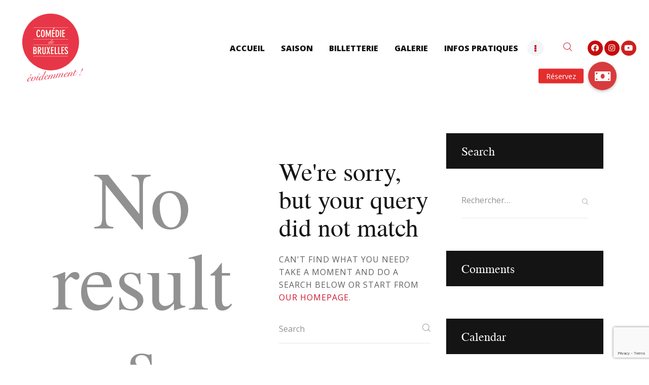

--- FILE ---
content_type: text/html; charset=UTF-8
request_url: https://comediedebruxelles.be/author/jeremy/
body_size: 19111
content:
<!DOCTYPE html>
<html lang="fr-FR" class="no-js scheme_default">
<head>
			<meta charset="UTF-8">
		<meta name="viewport" content="width=device-width, initial-scale=1, maximum-scale=1">
		<meta name="format-detection" content="telephone=no">
		<link rel="profile" href="//gmpg.org/xfn/11">
		<link rel="pingback" href="https://comediedebruxelles.be/xmlrpc.php">
		<title>Jeremy &#8211; Comédie de Bruxelles</title>
<meta name='robots' content='max-image-preview:large' />
<link rel='dns-prefetch' href='//ajax.googleapis.com' />
<link rel='dns-prefetch' href='//www.google.com' />
<link rel='dns-prefetch' href='//use.fontawesome.com' />
<link rel='dns-prefetch' href='//fonts.googleapis.com' />
<link rel='dns-prefetch' href='//maxcdn.bootstrapcdn.com' />
<link rel='dns-prefetch' href='//s.w.org' />
<link rel="alternate" type="application/rss+xml" title="Comédie de Bruxelles &raquo; Flux" href="https://comediedebruxelles.be/feed/" />
<link rel="alternate" type="application/rss+xml" title="Comédie de Bruxelles &raquo; Flux des commentaires" href="https://comediedebruxelles.be/comments/feed/" />
<link rel="alternate" type="text/calendar" title="Comédie de Bruxelles &raquo; Flux iCal" href="https://comediedebruxelles.be/event/?ical=1" />
<link rel="alternate" type="application/rss+xml" title="Comédie de Bruxelles &raquo; Flux des articles écrits par Jeremy" href="https://comediedebruxelles.be/author/jeremy/feed/" />
<meta property="og:site_name" content="Comédie de Bruxelles" />
			<meta property="og:description" content="Le dîner de Cons | Ladies Night | DOFFICE !" />
			<meta property="og:type" content="website" />				<meta property="og:image" content="//comediedebruxelles.be/wp-content/uploads/2021/03/logo_site_combxl..png" />
				<script type="text/javascript">
window._wpemojiSettings = {"baseUrl":"https:\/\/s.w.org\/images\/core\/emoji\/13.1.0\/72x72\/","ext":".png","svgUrl":"https:\/\/s.w.org\/images\/core\/emoji\/13.1.0\/svg\/","svgExt":".svg","source":{"concatemoji":"https:\/\/comediedebruxelles.be\/wp-includes\/js\/wp-emoji-release.min.js?ver=5.9.12"}};
/*! This file is auto-generated */
!function(e,a,t){var n,r,o,i=a.createElement("canvas"),p=i.getContext&&i.getContext("2d");function s(e,t){var a=String.fromCharCode;p.clearRect(0,0,i.width,i.height),p.fillText(a.apply(this,e),0,0);e=i.toDataURL();return p.clearRect(0,0,i.width,i.height),p.fillText(a.apply(this,t),0,0),e===i.toDataURL()}function c(e){var t=a.createElement("script");t.src=e,t.defer=t.type="text/javascript",a.getElementsByTagName("head")[0].appendChild(t)}for(o=Array("flag","emoji"),t.supports={everything:!0,everythingExceptFlag:!0},r=0;r<o.length;r++)t.supports[o[r]]=function(e){if(!p||!p.fillText)return!1;switch(p.textBaseline="top",p.font="600 32px Arial",e){case"flag":return s([127987,65039,8205,9895,65039],[127987,65039,8203,9895,65039])?!1:!s([55356,56826,55356,56819],[55356,56826,8203,55356,56819])&&!s([55356,57332,56128,56423,56128,56418,56128,56421,56128,56430,56128,56423,56128,56447],[55356,57332,8203,56128,56423,8203,56128,56418,8203,56128,56421,8203,56128,56430,8203,56128,56423,8203,56128,56447]);case"emoji":return!s([10084,65039,8205,55357,56613],[10084,65039,8203,55357,56613])}return!1}(o[r]),t.supports.everything=t.supports.everything&&t.supports[o[r]],"flag"!==o[r]&&(t.supports.everythingExceptFlag=t.supports.everythingExceptFlag&&t.supports[o[r]]);t.supports.everythingExceptFlag=t.supports.everythingExceptFlag&&!t.supports.flag,t.DOMReady=!1,t.readyCallback=function(){t.DOMReady=!0},t.supports.everything||(n=function(){t.readyCallback()},a.addEventListener?(a.addEventListener("DOMContentLoaded",n,!1),e.addEventListener("load",n,!1)):(e.attachEvent("onload",n),a.attachEvent("onreadystatechange",function(){"complete"===a.readyState&&t.readyCallback()})),(n=t.source||{}).concatemoji?c(n.concatemoji):n.wpemoji&&n.twemoji&&(c(n.twemoji),c(n.wpemoji)))}(window,document,window._wpemojiSettings);
</script>
<style type="text/css">
img.wp-smiley,
img.emoji {
	display: inline !important;
	border: none !important;
	box-shadow: none !important;
	height: 1em !important;
	width: 1em !important;
	margin: 0 0.07em !important;
	vertical-align: -0.1em !important;
	background: none !important;
	padding: 0 !important;
}
</style>
	<link property="stylesheet" rel='stylesheet' id='sb_instagram_styles-css'  href='https://comediedebruxelles.be/wp-content/plugins/instagram-feed/css/sbi-styles.min.css?ver=2.9.4' type='text/css' media='all' />
<link property="stylesheet" rel='stylesheet' id='wp-block-library-css'  href='https://comediedebruxelles.be/wp-includes/css/dist/block-library/style.min.css?ver=5.9.12' type='text/css' media='all' />
<style id='global-styles-inline-css' type='text/css'>
body{--wp--preset--color--black: #000000;--wp--preset--color--cyan-bluish-gray: #abb8c3;--wp--preset--color--white: #ffffff;--wp--preset--color--pale-pink: #f78da7;--wp--preset--color--vivid-red: #cf2e2e;--wp--preset--color--luminous-vivid-orange: #ff6900;--wp--preset--color--luminous-vivid-amber: #fcb900;--wp--preset--color--light-green-cyan: #7bdcb5;--wp--preset--color--vivid-green-cyan: #00d084;--wp--preset--color--pale-cyan-blue: #8ed1fc;--wp--preset--color--vivid-cyan-blue: #0693e3;--wp--preset--color--vivid-purple: #9b51e0;--wp--preset--gradient--vivid-cyan-blue-to-vivid-purple: linear-gradient(135deg,rgba(6,147,227,1) 0%,rgb(155,81,224) 100%);--wp--preset--gradient--light-green-cyan-to-vivid-green-cyan: linear-gradient(135deg,rgb(122,220,180) 0%,rgb(0,208,130) 100%);--wp--preset--gradient--luminous-vivid-amber-to-luminous-vivid-orange: linear-gradient(135deg,rgba(252,185,0,1) 0%,rgba(255,105,0,1) 100%);--wp--preset--gradient--luminous-vivid-orange-to-vivid-red: linear-gradient(135deg,rgba(255,105,0,1) 0%,rgb(207,46,46) 100%);--wp--preset--gradient--very-light-gray-to-cyan-bluish-gray: linear-gradient(135deg,rgb(238,238,238) 0%,rgb(169,184,195) 100%);--wp--preset--gradient--cool-to-warm-spectrum: linear-gradient(135deg,rgb(74,234,220) 0%,rgb(151,120,209) 20%,rgb(207,42,186) 40%,rgb(238,44,130) 60%,rgb(251,105,98) 80%,rgb(254,248,76) 100%);--wp--preset--gradient--blush-light-purple: linear-gradient(135deg,rgb(255,206,236) 0%,rgb(152,150,240) 100%);--wp--preset--gradient--blush-bordeaux: linear-gradient(135deg,rgb(254,205,165) 0%,rgb(254,45,45) 50%,rgb(107,0,62) 100%);--wp--preset--gradient--luminous-dusk: linear-gradient(135deg,rgb(255,203,112) 0%,rgb(199,81,192) 50%,rgb(65,88,208) 100%);--wp--preset--gradient--pale-ocean: linear-gradient(135deg,rgb(255,245,203) 0%,rgb(182,227,212) 50%,rgb(51,167,181) 100%);--wp--preset--gradient--electric-grass: linear-gradient(135deg,rgb(202,248,128) 0%,rgb(113,206,126) 100%);--wp--preset--gradient--midnight: linear-gradient(135deg,rgb(2,3,129) 0%,rgb(40,116,252) 100%);--wp--preset--duotone--dark-grayscale: url('#wp-duotone-dark-grayscale');--wp--preset--duotone--grayscale: url('#wp-duotone-grayscale');--wp--preset--duotone--purple-yellow: url('#wp-duotone-purple-yellow');--wp--preset--duotone--blue-red: url('#wp-duotone-blue-red');--wp--preset--duotone--midnight: url('#wp-duotone-midnight');--wp--preset--duotone--magenta-yellow: url('#wp-duotone-magenta-yellow');--wp--preset--duotone--purple-green: url('#wp-duotone-purple-green');--wp--preset--duotone--blue-orange: url('#wp-duotone-blue-orange');--wp--preset--font-size--small: 13px;--wp--preset--font-size--medium: 20px;--wp--preset--font-size--large: 36px;--wp--preset--font-size--x-large: 42px;}.has-black-color{color: var(--wp--preset--color--black) !important;}.has-cyan-bluish-gray-color{color: var(--wp--preset--color--cyan-bluish-gray) !important;}.has-white-color{color: var(--wp--preset--color--white) !important;}.has-pale-pink-color{color: var(--wp--preset--color--pale-pink) !important;}.has-vivid-red-color{color: var(--wp--preset--color--vivid-red) !important;}.has-luminous-vivid-orange-color{color: var(--wp--preset--color--luminous-vivid-orange) !important;}.has-luminous-vivid-amber-color{color: var(--wp--preset--color--luminous-vivid-amber) !important;}.has-light-green-cyan-color{color: var(--wp--preset--color--light-green-cyan) !important;}.has-vivid-green-cyan-color{color: var(--wp--preset--color--vivid-green-cyan) !important;}.has-pale-cyan-blue-color{color: var(--wp--preset--color--pale-cyan-blue) !important;}.has-vivid-cyan-blue-color{color: var(--wp--preset--color--vivid-cyan-blue) !important;}.has-vivid-purple-color{color: var(--wp--preset--color--vivid-purple) !important;}.has-black-background-color{background-color: var(--wp--preset--color--black) !important;}.has-cyan-bluish-gray-background-color{background-color: var(--wp--preset--color--cyan-bluish-gray) !important;}.has-white-background-color{background-color: var(--wp--preset--color--white) !important;}.has-pale-pink-background-color{background-color: var(--wp--preset--color--pale-pink) !important;}.has-vivid-red-background-color{background-color: var(--wp--preset--color--vivid-red) !important;}.has-luminous-vivid-orange-background-color{background-color: var(--wp--preset--color--luminous-vivid-orange) !important;}.has-luminous-vivid-amber-background-color{background-color: var(--wp--preset--color--luminous-vivid-amber) !important;}.has-light-green-cyan-background-color{background-color: var(--wp--preset--color--light-green-cyan) !important;}.has-vivid-green-cyan-background-color{background-color: var(--wp--preset--color--vivid-green-cyan) !important;}.has-pale-cyan-blue-background-color{background-color: var(--wp--preset--color--pale-cyan-blue) !important;}.has-vivid-cyan-blue-background-color{background-color: var(--wp--preset--color--vivid-cyan-blue) !important;}.has-vivid-purple-background-color{background-color: var(--wp--preset--color--vivid-purple) !important;}.has-black-border-color{border-color: var(--wp--preset--color--black) !important;}.has-cyan-bluish-gray-border-color{border-color: var(--wp--preset--color--cyan-bluish-gray) !important;}.has-white-border-color{border-color: var(--wp--preset--color--white) !important;}.has-pale-pink-border-color{border-color: var(--wp--preset--color--pale-pink) !important;}.has-vivid-red-border-color{border-color: var(--wp--preset--color--vivid-red) !important;}.has-luminous-vivid-orange-border-color{border-color: var(--wp--preset--color--luminous-vivid-orange) !important;}.has-luminous-vivid-amber-border-color{border-color: var(--wp--preset--color--luminous-vivid-amber) !important;}.has-light-green-cyan-border-color{border-color: var(--wp--preset--color--light-green-cyan) !important;}.has-vivid-green-cyan-border-color{border-color: var(--wp--preset--color--vivid-green-cyan) !important;}.has-pale-cyan-blue-border-color{border-color: var(--wp--preset--color--pale-cyan-blue) !important;}.has-vivid-cyan-blue-border-color{border-color: var(--wp--preset--color--vivid-cyan-blue) !important;}.has-vivid-purple-border-color{border-color: var(--wp--preset--color--vivid-purple) !important;}.has-vivid-cyan-blue-to-vivid-purple-gradient-background{background: var(--wp--preset--gradient--vivid-cyan-blue-to-vivid-purple) !important;}.has-light-green-cyan-to-vivid-green-cyan-gradient-background{background: var(--wp--preset--gradient--light-green-cyan-to-vivid-green-cyan) !important;}.has-luminous-vivid-amber-to-luminous-vivid-orange-gradient-background{background: var(--wp--preset--gradient--luminous-vivid-amber-to-luminous-vivid-orange) !important;}.has-luminous-vivid-orange-to-vivid-red-gradient-background{background: var(--wp--preset--gradient--luminous-vivid-orange-to-vivid-red) !important;}.has-very-light-gray-to-cyan-bluish-gray-gradient-background{background: var(--wp--preset--gradient--very-light-gray-to-cyan-bluish-gray) !important;}.has-cool-to-warm-spectrum-gradient-background{background: var(--wp--preset--gradient--cool-to-warm-spectrum) !important;}.has-blush-light-purple-gradient-background{background: var(--wp--preset--gradient--blush-light-purple) !important;}.has-blush-bordeaux-gradient-background{background: var(--wp--preset--gradient--blush-bordeaux) !important;}.has-luminous-dusk-gradient-background{background: var(--wp--preset--gradient--luminous-dusk) !important;}.has-pale-ocean-gradient-background{background: var(--wp--preset--gradient--pale-ocean) !important;}.has-electric-grass-gradient-background{background: var(--wp--preset--gradient--electric-grass) !important;}.has-midnight-gradient-background{background: var(--wp--preset--gradient--midnight) !important;}.has-small-font-size{font-size: var(--wp--preset--font-size--small) !important;}.has-medium-font-size{font-size: var(--wp--preset--font-size--medium) !important;}.has-large-font-size{font-size: var(--wp--preset--font-size--large) !important;}.has-x-large-font-size{font-size: var(--wp--preset--font-size--x-large) !important;}
</style>
<link property="stylesheet" rel='stylesheet' id='buttonizer_frontend_style-css'  href='https://comediedebruxelles.be/wp-content/plugins/buttonizer-multifunctional-button/assets/frontend.css?v=f1433df619140a99900e45d83cd32e70&#038;ver=5.9.12' type='text/css' media='all' />
<link property="stylesheet" rel='stylesheet' id='buttonizer-icon-library-css'  href='https://use.fontawesome.com/releases/v5.14.0/css/all.css?ver=5.9.12' type='text/css' media='all' />
<link property="stylesheet" rel='stylesheet' id='contact-form-7-css'  href='https://comediedebruxelles.be/wp-content/plugins/contact-form-7/includes/css/styles.css?ver=5.3.2' type='text/css' media='all' />
<link property="stylesheet" rel='stylesheet' id='jquery-ui-theme-css'  href='https://ajax.googleapis.com/ajax/libs/jqueryui/1.11.4/themes/smoothness/jquery-ui.min.css?ver=1.11.4' type='text/css' media='all' />
<link property="stylesheet" rel='stylesheet' id='jquery-ui-timepicker-css'  href='https://comediedebruxelles.be/wp-content/plugins/contact-form-7-datepicker/js/jquery-ui-timepicker/jquery-ui-timepicker-addon.min.css?ver=5.9.12' type='text/css' media='all' />
<link property="stylesheet" rel='stylesheet' id='ctf_styles-css'  href='https://comediedebruxelles.be/wp-content/plugins/custom-twitter-feeds/css/ctf-styles.min.css?ver=1.8.3' type='text/css' media='all' />
<link property="stylesheet" rel='stylesheet' id='essential-grid-plugin-settings-css'  href='https://comediedebruxelles.be/wp-content/plugins/essential-grid/public/assets/css/settings.css?ver=2.3.6' type='text/css' media='all' />
<link property="stylesheet" rel='stylesheet' id='tp-fontello-css'  href='https://comediedebruxelles.be/wp-content/plugins/essential-grid/public/assets/font/fontello/css/fontello.css?ver=2.3.6' type='text/css' media='all' />
<link property="stylesheet" rel='stylesheet' id='rs-plugin-settings-css'  href='https://comediedebruxelles.be/wp-content/plugins/revslider/public/assets/css/rs6.css?ver=6.2.2' type='text/css' media='all' />
<style id='rs-plugin-settings-inline-css' type='text/css'>
#rs-demo-id {}
</style>
<link property="stylesheet" rel='stylesheet' id='trx_addons-icons-css'  href='https://comediedebruxelles.be/wp-content/plugins/trx_addons/css/font-icons/css/trx_addons_icons-embedded.css' type='text/css' media='all' />
<link property="stylesheet" rel='stylesheet' id='swiperslider-css'  href='https://comediedebruxelles.be/wp-content/plugins/trx_addons/js/swiper/swiper.min.css' type='text/css' media='all' />
<link property="stylesheet" rel='stylesheet' id='magnific-popup-css'  href='https://comediedebruxelles.be/wp-content/plugins/trx_addons/js/magnific/magnific-popup.min.css' type='text/css' media='all' />
<link property="stylesheet" rel='stylesheet' id='trx_addons-css'  href='https://comediedebruxelles.be/wp-content/plugins/trx_addons/css/trx_addons.css' type='text/css' media='all' />
<link property="stylesheet" rel='stylesheet' id='trx_addons-animation-css'  href='https://comediedebruxelles.be/wp-content/plugins/trx_addons/css/trx_addons.animation.css' type='text/css' media='all' />
<link property="stylesheet" rel='stylesheet' id='elementor-icons-css'  href='https://comediedebruxelles.be/wp-content/plugins/elementor/assets/lib/eicons/css/elementor-icons.min.css?ver=5.12.0' type='text/css' media='all' />
<link property="stylesheet" rel='stylesheet' id='elementor-frontend-legacy-css'  href='https://comediedebruxelles.be/wp-content/plugins/elementor/assets/css/frontend-legacy.min.css?ver=3.4.5' type='text/css' media='all' />
<link property="stylesheet" rel='stylesheet' id='elementor-frontend-css'  href='https://comediedebruxelles.be/wp-content/plugins/elementor/assets/css/frontend.min.css?ver=3.4.5' type='text/css' media='all' />
<style id='elementor-frontend-inline-css' type='text/css'>
@font-face{font-family:eicons;src:url(https://comediedebruxelles.be/wp-content/plugins/elementor/assets/lib/eicons/fonts/eicons.eot?5.10.0);src:url(https://comediedebruxelles.be/wp-content/plugins/elementor/assets/lib/eicons/fonts/eicons.eot?5.10.0#iefix) format("embedded-opentype"),url(https://comediedebruxelles.be/wp-content/plugins/elementor/assets/lib/eicons/fonts/eicons.woff2?5.10.0) format("woff2"),url(https://comediedebruxelles.be/wp-content/plugins/elementor/assets/lib/eicons/fonts/eicons.woff?5.10.0) format("woff"),url(https://comediedebruxelles.be/wp-content/plugins/elementor/assets/lib/eicons/fonts/eicons.ttf?5.10.0) format("truetype"),url(https://comediedebruxelles.be/wp-content/plugins/elementor/assets/lib/eicons/fonts/eicons.svg?5.10.0#eicon) format("svg");font-weight:400;font-style:normal}
.elementor-kit-1609{--e-global-color-primary:#6EC1E4;--e-global-color-secondary:#54595F;--e-global-color-text:#7A7A7A;--e-global-color-accent:#61CE70;--e-global-color-14ac3bf4:#4054B2;--e-global-color-6e1f2aef:#23A455;--e-global-color-4054d2cb:#000;--e-global-color-12f5a0b3:#FFF;--e-global-typography-primary-font-family:"Roboto";--e-global-typography-primary-font-weight:600;--e-global-typography-secondary-font-family:"Roboto Slab";--e-global-typography-secondary-font-weight:400;--e-global-typography-text-font-family:"Roboto";--e-global-typography-text-font-weight:400;--e-global-typography-accent-font-family:"Roboto";--e-global-typography-accent-font-weight:500;}.elementor-section.elementor-section-boxed > .elementor-container{max-width:1278px;}.elementor-widget:not(:last-child){margin-bottom:30px;}{}.elementor-widget-trx_sc_layouts_title,.elementor-widget-trx_sc_layouts_featured{display:var(--page-title-display);}@media(max-width:1024px){.elementor-section.elementor-section-boxed > .elementor-container{max-width:1024px;}}@media(max-width:767px){.elementor-section.elementor-section-boxed > .elementor-container{max-width:767px;}}
</style>
<link property="stylesheet" rel='stylesheet' id='elementor-pro-css'  href='https://comediedebruxelles.be/wp-content/plugins/elementor-pro/assets/css/frontend.min.css?ver=3.4.2' type='text/css' media='all' />
<link property="stylesheet" rel='stylesheet' id='cffstyles-css'  href='https://comediedebruxelles.be/wp-content/plugins/custom-facebook-feed/assets/css/cff-style.min.css?ver=4.0' type='text/css' media='all' />
<link property="stylesheet" rel='stylesheet' id='font-awesome-5-all-css'  href='https://comediedebruxelles.be/wp-content/plugins/elementor/assets/lib/font-awesome/css/all.min.css?ver=3.4.5' type='text/css' media='all' />
<link property="stylesheet" rel='stylesheet' id='font-awesome-4-shim-css'  href='https://comediedebruxelles.be/wp-content/plugins/elementor/assets/lib/font-awesome/css/v4-shims.min.css?ver=3.4.5' type='text/css' media='all' />
<link property="stylesheet" rel='stylesheet' id='google-fonts-1-css'  href='https://fonts.googleapis.com/css?family=Roboto%3A100%2C100italic%2C200%2C200italic%2C300%2C300italic%2C400%2C400italic%2C500%2C500italic%2C600%2C600italic%2C700%2C700italic%2C800%2C800italic%2C900%2C900italic%7CRoboto+Slab%3A100%2C100italic%2C200%2C200italic%2C300%2C300italic%2C400%2C400italic%2C500%2C500italic%2C600%2C600italic%2C700%2C700italic%2C800%2C800italic%2C900%2C900italic&#038;display=auto&#038;ver=5.9.12' type='text/css' media='all' />
<link property="stylesheet" rel='stylesheet' id='cff-css'  href='https://comediedebruxelles.be/wp-content/plugins/custom-facebook-feed/assets/css/cff-style.css?ver=4.0' type='text/css' media='all' />
<link property="stylesheet" rel='stylesheet' id='sb-font-awesome-css'  href='https://maxcdn.bootstrapcdn.com/font-awesome/4.7.0/css/font-awesome.min.css?ver=5.9.12' type='text/css' media='all' />
<link property="stylesheet" rel='stylesheet' id='wpgdprc.css-css'  href='https://comediedebruxelles.be/wp-content/plugins/wp-gdpr-compliance/dist/css/front.min.css?ver=1634347409' type='text/css' media='all' />
<style id='wpgdprc.css-inline-css' type='text/css'>

            div.wpgdprc .wpgdprc-switch .wpgdprc-switch-inner:before { content: 'Yes'; }
            div.wpgdprc .wpgdprc-switch .wpgdprc-switch-inner:after { content: 'No'; }
        
</style>
<link property="stylesheet" rel='stylesheet' id='ostende-font-TeX-Gyre-Termes-css'  href='https://comediedebruxelles.be/wp-content/themes/combxl/css/font-face/TeX-Gyre-Termes/stylesheet.css' type='text/css' media='all' />
<link property="stylesheet" rel='stylesheet' id='ostende-font-google_fonts-css'  href='https://fonts.googleapis.com/css?family=Open+Sans:300,300i,400,400i,600,600i,700,700i,800&#038;subset=latin,latin-ext' type='text/css' media='all' />
<link property="stylesheet" rel='stylesheet' id='fontello-icons-css'  href='https://comediedebruxelles.be/wp-content/themes/combxl/css/font-icons/css/fontello-embedded.css' type='text/css' media='all' />
<link property="stylesheet" rel='stylesheet' id='ostende-main-css'  href='https://comediedebruxelles.be/wp-content/themes/combxl/style.css' type='text/css' media='all' />
<link property="stylesheet" rel='stylesheet' id='ostende-colors-css'  href='https://comediedebruxelles.be/wp-content/themes/combxl/css/__colors.css' type='text/css' media='all' />
<link property="stylesheet" rel='stylesheet' id='mediaelement-css'  href='https://comediedebruxelles.be/wp-includes/js/mediaelement/mediaelementplayer-legacy.min.css?ver=4.2.16' type='text/css' media='all' />
<link property="stylesheet" rel='stylesheet' id='wp-mediaelement-css'  href='https://comediedebruxelles.be/wp-includes/js/mediaelement/wp-mediaelement.min.css?ver=5.9.12' type='text/css' media='all' />
<link property="stylesheet" rel='stylesheet' id='trx_addons-responsive-css'  href='https://comediedebruxelles.be/wp-content/plugins/trx_addons/css/trx_addons.responsive.css' type='text/css' media='all' />
<link property="stylesheet" rel='stylesheet' id='ostende-responsive-css'  href='https://comediedebruxelles.be/wp-content/themes/combxl/css/responsive.css' type='text/css' media='all' />
<script type='text/javascript' src='https://comediedebruxelles.be/wp-includes/js/jquery/jquery.min.js?ver=3.6.0' id='jquery-core-js'></script>
<script type='text/javascript' src='https://comediedebruxelles.be/wp-includes/js/jquery/jquery-migrate.min.js?ver=3.3.2' id='jquery-migrate-js'></script>
<link rel="https://api.w.org/" href="https://comediedebruxelles.be/wp-json/" /><link rel="alternate" type="application/json" href="https://comediedebruxelles.be/wp-json/wp/v2/users/990003" /><link rel="EditURI" type="application/rsd+xml" title="RSD" href="https://comediedebruxelles.be/xmlrpc.php?rsd" />
<link rel="wlwmanifest" type="application/wlwmanifest+xml" href="https://comediedebruxelles.be/wp-includes/wlwmanifest.xml" /> 
<meta name="generator" content="WordPress 5.9.12" />
<meta name="generator" content="Site Kit by Google 1.69.0" /><meta name="tec-api-version" content="v1"><meta name="tec-api-origin" content="https://comediedebruxelles.be"><link rel="https://theeventscalendar.com/" href="https://comediedebruxelles.be/wp-json/tribe/events/v1/" />
<!-- Extrait Google AdSense ajouté par Site Kit -->
<meta name="google-adsense-platform-account" content="ca-host-pub-2644536267352236">
<meta name="google-adsense-platform-domain" content="sitekit.withgoogle.com">
<!-- Arrêter l&#039;extrait Google AdSense ajouté par Site Kit -->
<style type="text/css">.recentcomments a{display:inline !important;padding:0 !important;margin:0 !important;}</style><meta name="generator" content="Powered by Slider Revolution 6.2.2 - responsive, Mobile-Friendly Slider Plugin for WordPress with comfortable drag and drop interface." />
<link rel="icon" href="https://comediedebruxelles.be/wp-content/uploads/2018/02/cropped-favicon-2.png" sizes="32x32" />
<link rel="icon" href="https://comediedebruxelles.be/wp-content/uploads/2018/02/cropped-favicon-2.png" sizes="192x192" />
<link rel="apple-touch-icon" href="https://comediedebruxelles.be/wp-content/uploads/2018/02/cropped-favicon-2.png" />
<meta name="msapplication-TileImage" content="https://comediedebruxelles.be/wp-content/uploads/2018/02/cropped-favicon-2.png" />
<script type="text/javascript">function setREVStartSize(e){			
			try {								
				var pw = document.getElementById(e.c).parentNode.offsetWidth,
					newh;
				pw = pw===0 || isNaN(pw) ? window.innerWidth : pw;
				e.tabw = e.tabw===undefined ? 0 : parseInt(e.tabw);
				e.thumbw = e.thumbw===undefined ? 0 : parseInt(e.thumbw);
				e.tabh = e.tabh===undefined ? 0 : parseInt(e.tabh);
				e.thumbh = e.thumbh===undefined ? 0 : parseInt(e.thumbh);
				e.tabhide = e.tabhide===undefined ? 0 : parseInt(e.tabhide);
				e.thumbhide = e.thumbhide===undefined ? 0 : parseInt(e.thumbhide);
				e.mh = e.mh===undefined || e.mh=="" || e.mh==="auto" ? 0 : parseInt(e.mh,0);		
				if(e.layout==="fullscreen" || e.l==="fullscreen") 						
					newh = Math.max(e.mh,window.innerHeight);				
				else{					
					e.gw = Array.isArray(e.gw) ? e.gw : [e.gw];
					for (var i in e.rl) if (e.gw[i]===undefined || e.gw[i]===0) e.gw[i] = e.gw[i-1];					
					e.gh = e.el===undefined || e.el==="" || (Array.isArray(e.el) && e.el.length==0)? e.gh : e.el;
					e.gh = Array.isArray(e.gh) ? e.gh : [e.gh];
					for (var i in e.rl) if (e.gh[i]===undefined || e.gh[i]===0) e.gh[i] = e.gh[i-1];
										
					var nl = new Array(e.rl.length),
						ix = 0,						
						sl;					
					e.tabw = e.tabhide>=pw ? 0 : e.tabw;
					e.thumbw = e.thumbhide>=pw ? 0 : e.thumbw;
					e.tabh = e.tabhide>=pw ? 0 : e.tabh;
					e.thumbh = e.thumbhide>=pw ? 0 : e.thumbh;					
					for (var i in e.rl) nl[i] = e.rl[i]<window.innerWidth ? 0 : e.rl[i];
					sl = nl[0];									
					for (var i in nl) if (sl>nl[i] && nl[i]>0) { sl = nl[i]; ix=i;}															
					var m = pw>(e.gw[ix]+e.tabw+e.thumbw) ? 1 : (pw-(e.tabw+e.thumbw)) / (e.gw[ix]);					

					newh =  (e.type==="carousel" && e.justify==="true" ? e.gh[ix] : (e.gh[ix] * m)) + (e.tabh + e.thumbh);
				}			
				
				if(window.rs_init_css===undefined) window.rs_init_css = document.head.appendChild(document.createElement("style"));					
				document.getElementById(e.c).height = newh;
				window.rs_init_css.innerHTML += "#"+e.c+"_wrapper { height: "+newh+"px }";				
			} catch(e){
				console.log("Failure at Presize of Slider:" + e)
			}					   
		  };</script>
		<style type="text/css" id="wp-custom-css">
			.team_member_page .team_member_brief_info_title {
	display: none
}
.related_wrap_title {
	display:none
	}
		</style>
		<style type="text/css" id="trx_addons-inline-styles-inline-css">.trx_addons_inline_1235747184{max-height:151px;}.trx_addons_inline_1844966199{max-height:120px;}</style><style id="elementor-post-603">.elementor-603 .elementor-element.elementor-element-43c1c8f5 > .elementor-container > .elementor-row > .elementor-column > .elementor-column-wrap > .elementor-widget-wrap{align-content:center;align-items:center;}.elementor-603 .elementor-element.elementor-element-43c1c8f5{transition:background 0.3s, border 0.3s, border-radius 0.3s, box-shadow 0.3s;margin-top:0px;margin-bottom:0px;padding:8px 0px 0px 0px;}.elementor-603 .elementor-element.elementor-element-43c1c8f5 > .elementor-background-overlay{transition:background 0.3s, border-radius 0.3s, opacity 0.3s;}.elementor-603 .elementor-element.elementor-element-4bae1e95 .logo_image{max-height:151px;}.elementor-603 .elementor-element.elementor-element-4bae1e95 > .elementor-widget-container{margin:0px 0px 7px 0px;}.elementor-603 .elementor-element.elementor-element-12a27754 > .elementor-widget-container{margin:0px 0px 0px 0px;}.elementor-603 .elementor-element.elementor-element-52516c7 .elementor-repeater-item-bb994ae.elementor-social-icon{background-color:#C50C0C;}.elementor-603 .elementor-element.elementor-element-52516c7 .elementor-repeater-item-19c42c9.elementor-social-icon{background-color:#C50C0C;}.elementor-603 .elementor-element.elementor-element-52516c7{--grid-template-columns:repeat(0, auto);--icon-size:15px;--grid-column-gap:3px;--grid-row-gap:0px;}.elementor-603 .elementor-element.elementor-element-52516c7 .elementor-widget-container{text-align:left;}.elementor-603 .elementor-element.elementor-element-51c63dc > .elementor-container > .elementor-row > .elementor-column > .elementor-column-wrap > .elementor-widget-wrap{align-content:center;align-items:center;}.elementor-603 .elementor-element.elementor-element-51c63dc{transition:background 0.3s, border 0.3s, border-radius 0.3s, box-shadow 0.3s;margin-top:0px;margin-bottom:0px;padding:8px 0px 0px 0px;}.elementor-603 .elementor-element.elementor-element-51c63dc > .elementor-background-overlay{transition:background 0.3s, border-radius 0.3s, opacity 0.3s;}.elementor-603 .elementor-element.elementor-element-f9e0cf9 .logo_image{max-height:120px;}.elementor-603 .elementor-element.elementor-element-f9e0cf9 > .elementor-widget-container{margin:0px 0px 7px 0px;}@media(max-width:767px){.elementor-603 .elementor-element.elementor-element-2f08c84{width:50%;}.elementor-603 .elementor-element.elementor-element-afe5b58{width:50%;}}@media(min-width:768px){.elementor-603 .elementor-element.elementor-element-13a0bd63{width:22.992%;}.elementor-603 .elementor-element.elementor-element-7a0be795{width:77.008%;}.elementor-603 .elementor-element.elementor-element-2f08c84{width:50%;}.elementor-603 .elementor-element.elementor-element-afe5b58{width:50%;}}@media(max-width:1024px) and (min-width:768px){.elementor-603 .elementor-element.elementor-element-2f08c84{width:50%;}.elementor-603 .elementor-element.elementor-element-afe5b58{width:50%;}}</style><style>.elementor-603 .elementor-element.elementor-element-43c1c8f5 > .elementor-container > .elementor-row > .elementor-column > .elementor-column-wrap > .elementor-widget-wrap{align-content:center;align-items:center;}.elementor-603 .elementor-element.elementor-element-43c1c8f5{transition:background 0.3s, border 0.3s, border-radius 0.3s, box-shadow 0.3s;margin-top:0px;margin-bottom:0px;padding:8px 0px 0px 0px;}.elementor-603 .elementor-element.elementor-element-43c1c8f5 > .elementor-background-overlay{transition:background 0.3s, border-radius 0.3s, opacity 0.3s;}.elementor-603 .elementor-element.elementor-element-4bae1e95 .logo_image{max-height:151px;}.elementor-603 .elementor-element.elementor-element-4bae1e95 > .elementor-widget-container{margin:0px 0px 7px 0px;}.elementor-603 .elementor-element.elementor-element-12a27754 > .elementor-widget-container{margin:0px 0px 0px 0px;}.elementor-603 .elementor-element.elementor-element-52516c7 .elementor-repeater-item-bb994ae.elementor-social-icon{background-color:#C50C0C;}.elementor-603 .elementor-element.elementor-element-52516c7 .elementor-repeater-item-19c42c9.elementor-social-icon{background-color:#C50C0C;}.elementor-603 .elementor-element.elementor-element-52516c7{--grid-template-columns:repeat(0, auto);--icon-size:15px;--grid-column-gap:3px;--grid-row-gap:0px;}.elementor-603 .elementor-element.elementor-element-52516c7 .elementor-widget-container{text-align:left;}.elementor-603 .elementor-element.elementor-element-51c63dc > .elementor-container > .elementor-row > .elementor-column > .elementor-column-wrap > .elementor-widget-wrap{align-content:center;align-items:center;}.elementor-603 .elementor-element.elementor-element-51c63dc{transition:background 0.3s, border 0.3s, border-radius 0.3s, box-shadow 0.3s;margin-top:0px;margin-bottom:0px;padding:8px 0px 0px 0px;}.elementor-603 .elementor-element.elementor-element-51c63dc > .elementor-background-overlay{transition:background 0.3s, border-radius 0.3s, opacity 0.3s;}.elementor-603 .elementor-element.elementor-element-f9e0cf9 .logo_image{max-height:120px;}.elementor-603 .elementor-element.elementor-element-f9e0cf9 > .elementor-widget-container{margin:0px 0px 7px 0px;}@media(max-width:767px){.elementor-603 .elementor-element.elementor-element-2f08c84{width:50%;}.elementor-603 .elementor-element.elementor-element-afe5b58{width:50%;}}@media(min-width:768px){.elementor-603 .elementor-element.elementor-element-13a0bd63{width:22.992%;}.elementor-603 .elementor-element.elementor-element-7a0be795{width:77.008%;}.elementor-603 .elementor-element.elementor-element-2f08c84{width:50%;}.elementor-603 .elementor-element.elementor-element-afe5b58{width:50%;}}@media(max-width:1024px) and (min-width:768px){.elementor-603 .elementor-element.elementor-element-2f08c84{width:50%;}.elementor-603 .elementor-element.elementor-element-afe5b58{width:50%;}}</style><style id="elementor-post-396">.elementor-396 .elementor-element.elementor-element-668a1cb > .elementor-column-wrap > .elementor-widget-wrap > .elementor-widget:not(.elementor-widget__width-auto):not(.elementor-widget__width-initial):not(:last-child):not(.elementor-absolute){margin-bottom:0px;}.elementor-396 .elementor-element.elementor-element-fb98c4a .elementor-spacer-inner{height:108px;}.elementor-396 .elementor-element.elementor-element-7ed65ec .elementor-spacer-inner{height:18px;}.elementor-396 .elementor-element.elementor-element-854d226{border-style:solid;transition:background 0.3s, border 0.3s, border-radius 0.3s, box-shadow 0.3s;margin-top:0px;margin-bottom:0px;padding:0px 0px 0px 0px;}.elementor-396 .elementor-element.elementor-element-854d226 > .elementor-background-overlay{transition:background 0.3s, border-radius 0.3s, opacity 0.3s;}.elementor-396 .elementor-element.elementor-element-ccccf40 .elementor-spacer-inner{height:50px;}.elementor-396 .elementor-element.elementor-element-2cc94ed > .elementor-widget-container{margin:0px 0px 0px 0px;padding:0px 0px 0px 0px;}.elementor-396 .elementor-element.elementor-element-e7d3178 .elementor-spacer-inner{height:50px;}.elementor-396 .elementor-element.elementor-element-44606f6 .elementor-spacer-inner{height:4px;}.elementor-396 .elementor-element.elementor-element-b78d2d1 .elementor-spacer-inner{height:50px;}.elementor-396 .elementor-element.elementor-element-35f1084 .elementor-spacer-inner{height:10px;}.elementor-396 .elementor-element.elementor-element-35f1084 > .elementor-widget-container{margin:1px 1px 1px 1px;}.elementor-396 .elementor-element.elementor-element-dc74d0d .elementor-spacer-inner{height:23px;}@media(max-width:1024px){.elementor-396 .elementor-element.elementor-element-7ed65ec .elementor-spacer-inner{height:0px;}.elementor-396 .elementor-element.elementor-element-ccccf40 .elementor-spacer-inner{height:20px;}.elementor-396 .elementor-element.elementor-element-e7d3178 .elementor-spacer-inner{height:20px;}.elementor-396 .elementor-element.elementor-element-b78d2d1 .elementor-spacer-inner{height:40px;}.elementor-396 .elementor-element.elementor-element-35f1084 .elementor-spacer-inner{height:5px;}}@media(max-width:767px){.elementor-396 .elementor-element.elementor-element-7ed65ec .elementor-spacer-inner{height:0px;}.elementor-396 .elementor-element.elementor-element-b78d2d1 .elementor-spacer-inner{height:8px;}}</style><style>.elementor-396 .elementor-element.elementor-element-668a1cb > .elementor-column-wrap > .elementor-widget-wrap > .elementor-widget:not(.elementor-widget__width-auto):not(.elementor-widget__width-initial):not(:last-child):not(.elementor-absolute){margin-bottom:0px;}.elementor-396 .elementor-element.elementor-element-fb98c4a .elementor-spacer-inner{height:108px;}.elementor-396 .elementor-element.elementor-element-7ed65ec .elementor-spacer-inner{height:18px;}.elementor-396 .elementor-element.elementor-element-854d226{border-style:solid;transition:background 0.3s, border 0.3s, border-radius 0.3s, box-shadow 0.3s;margin-top:0px;margin-bottom:0px;padding:0px 0px 0px 0px;}.elementor-396 .elementor-element.elementor-element-854d226 > .elementor-background-overlay{transition:background 0.3s, border-radius 0.3s, opacity 0.3s;}.elementor-396 .elementor-element.elementor-element-ccccf40 .elementor-spacer-inner{height:50px;}.elementor-396 .elementor-element.elementor-element-2cc94ed > .elementor-widget-container{margin:0px 0px 0px 0px;padding:0px 0px 0px 0px;}.elementor-396 .elementor-element.elementor-element-e7d3178 .elementor-spacer-inner{height:50px;}.elementor-396 .elementor-element.elementor-element-44606f6 .elementor-spacer-inner{height:4px;}.elementor-396 .elementor-element.elementor-element-b78d2d1 .elementor-spacer-inner{height:50px;}.elementor-396 .elementor-element.elementor-element-35f1084 .elementor-spacer-inner{height:10px;}.elementor-396 .elementor-element.elementor-element-35f1084 > .elementor-widget-container{margin:1px 1px 1px 1px;}.elementor-396 .elementor-element.elementor-element-dc74d0d .elementor-spacer-inner{height:23px;}@media(max-width:1024px){.elementor-396 .elementor-element.elementor-element-7ed65ec .elementor-spacer-inner{height:0px;}.elementor-396 .elementor-element.elementor-element-ccccf40 .elementor-spacer-inner{height:20px;}.elementor-396 .elementor-element.elementor-element-e7d3178 .elementor-spacer-inner{height:20px;}.elementor-396 .elementor-element.elementor-element-b78d2d1 .elementor-spacer-inner{height:40px;}.elementor-396 .elementor-element.elementor-element-35f1084 .elementor-spacer-inner{height:5px;}}@media(max-width:767px){.elementor-396 .elementor-element.elementor-element-7ed65ec .elementor-spacer-inner{height:0px;}.elementor-396 .elementor-element.elementor-element-b78d2d1 .elementor-spacer-inner{height:8px;}}</style></head>

<body class="author author-jeremy author-990003 wp-custom-logo tribe-no-js page-template-home-comedih-www-wp-content-themes-combxl-page-php body_tag scheme_default blog_mode_blog body_style_wide  is_stream blog_style_excerpt sidebar_show sidebar_right trx_addons_present header_type_custom header_style_header-custom-603 header_position_default menu_style_top no_layout elementor-default elementor-kit-1609">

	
	<div class="body_wrap">

		<div class="page_wrap"><header class="top_panel top_panel_custom top_panel_custom_603 top_panel_custom_elementor-header-box without_bg_image">		<div data-elementor-type="wp-post" data-elementor-id="603" class="elementor elementor-603" data-elementor-settings="[]">
						<div class="elementor-inner">
							<div class="elementor-section-wrap">
							<section class="elementor-section elementor-top-section elementor-element elementor-element-43c1c8f5 elementor-section-content-middle sc_layouts_row sc_layouts_row_type_normal elementor-hidden-phone elementor-section-full_width elementor-section-height-default elementor-section-height-default" data-id="43c1c8f5" data-element_type="section" data-settings="{&quot;background_background&quot;:&quot;classic&quot;}">
						<div class="elementor-container elementor-column-gap-no">
							<div class="elementor-row">
					<div class="elementor-column elementor-col-50 elementor-top-column elementor-element elementor-element-13a0bd63 sc_layouts_column sc_layouts_column_align_left sc_layouts_column_icons_position_left" data-id="13a0bd63" data-element_type="column">
			<div class="elementor-column-wrap elementor-element-populated">
							<div class="elementor-widget-wrap">
						<div class="sc_layouts_item elementor-element elementor-element-4bae1e95 elementor-widget elementor-widget-trx_sc_layouts_logo" data-id="4bae1e95" data-element_type="widget" data-widget_type="trx_sc_layouts_logo.default">
				<div class="elementor-widget-container">
			<a href="https://comediedebruxelles.be/" id="trx_sc_layouts_logo_1062248633" class="sc_layouts_logo sc_layouts_logo_default"><img class="logo_image trx_addons_inline_1235747184"
					src="//comediedebruxelles.be/wp-content/uploads/2021/03/logo_site_combxl..png"
					alt="Comédie de Bruxelles" width="150" height="150"></a><!-- /.sc_layouts_logo -->		</div>
				</div>
						</div>
					</div>
		</div>
				<div class="elementor-column elementor-col-50 elementor-top-column elementor-element elementor-element-7a0be795 sc_layouts_column sc_layouts_column_align_right sc_layouts_column_icons_position_left" data-id="7a0be795" data-element_type="column">
			<div class="elementor-column-wrap elementor-element-populated">
							<div class="elementor-widget-wrap">
						<div class="sc_layouts_item elementor-element elementor-element-12a27754 elementor-widget elementor-widget-trx_sc_layouts_menu" data-id="12a27754" data-element_type="widget" data-widget_type="trx_sc_layouts_menu.default">
				<div class="elementor-widget-container">
			<nav class="sc_layouts_menu sc_layouts_menu_default sc_layouts_menu_dir_horizontal menu_hover_fade" id="trx_sc_layouts_menu_1791375905" data-animation-in="fadeIn" data-animation-out="fadeOut"		><ul id="sc_layouts_menu_1885251157" class="sc_layouts_menu_nav"><li id="menu-item-3081" class="menu-item menu-item-type-post_type menu-item-object-page menu-item-home menu-item-3081"><a href="https://comediedebruxelles.be/"><span>ACCUEIL</span></a></li><li id="menu-item-2166" class="menu-item menu-item-type-custom menu-item-object-custom menu-item-has-children menu-item-2166"><a href="#"><span>SAISON</span></a>
<ul class="sub-menu"><li id="menu-item-3992" class="menu-item menu-item-type-post_type menu-item-object-page menu-item-3992"><a href="https://comediedebruxelles.be/saison-2024-2025/"><span>Saison 2025-2026</span></a></li><li id="menu-item-1884" class="menu-item menu-item-type-post_type menu-item-object-page menu-item-1884"><a href="https://comediedebruxelles.be/saisons-passees/"><span>Saisons passées</span></a></li></ul>
</li><li id="menu-item-1744" class="menu-item menu-item-type-custom menu-item-object-custom menu-item-1744"><a href="https://shop.utick.net/?module=CATALOGUE&#038;pos=COMEDIEDEBRUXELLES"><span>BILLETTERIE</span></a></li><li id="menu-item-2175" class="menu-item menu-item-type-custom menu-item-object-custom menu-item-has-children menu-item-2175"><a href="#"><span>GALERIE</span></a>
<ul class="sub-menu"><li id="menu-item-2485" class="menu-item menu-item-type-post_type menu-item-object-page menu-item-2485"><a href="https://comediedebruxelles.be/galerie-photos/"><span>Photos</span></a></li><li id="menu-item-2023" class="menu-item menu-item-type-post_type menu-item-object-page menu-item-2023"><a href="https://comediedebruxelles.be/videos/"><span>Vidéos</span></a></li></ul>
</li><li id="menu-item-2176" class="menu-item menu-item-type-custom menu-item-object-custom menu-item-has-children menu-item-2176"><a href="#"><span>INFOS PRATIQUES</span></a>
<ul class="sub-menu"><li id="menu-item-2840" class="menu-item menu-item-type-custom menu-item-object-custom menu-item-2840"><a href="/events"><span>Calendrier</span></a></li><li id="menu-item-2010" class="menu-item menu-item-type-post_type menu-item-object-page menu-item-2010"><a href="https://comediedebruxelles.be/infos-pratiques/"><span>Salles</span></a></li><li id="menu-item-2180" class="menu-item menu-item-type-post_type menu-item-object-post menu-item-2180"><a href="https://comediedebruxelles.be/theatre-du-coeur/"><span>Théâtre du Cœur</span></a></li><li id="menu-item-2908" class="menu-item menu-item-type-custom menu-item-object-custom menu-item-2908"><a href="/services/rire-manger/"><span>Rire &#038; Manger</span></a></li><li id="menu-item-2909" class="menu-item menu-item-type-custom menu-item-object-custom menu-item-2909"><a href="/services/lasbl-audioscenic"><span>Audiodescription</span></a></li></ul>
</li><li id="menu-item-2167" class="menu-item menu-item-type-custom menu-item-object-custom menu-item-has-children menu-item-2167"><a href="#"><span>EN SAVOIR PLUS</span></a>
<ul class="sub-menu"><li id="menu-item-1848" class="menu-item menu-item-type-post_type menu-item-object-page menu-item-1848"><a href="https://comediedebruxelles.be/comedie-de-bxl/"><span>Comédie de BXL</span></a></li><li id="menu-item-2074" class="menu-item menu-item-type-post_type menu-item-object-page menu-item-2074"><a href="https://comediedebruxelles.be/comediens/"><span>Comédiens</span></a></li><li id="menu-item-2543" class="menu-item menu-item-type-post_type menu-item-object-page menu-item-2543"><a href="https://comediedebruxelles.be/presse/"><span>Presse</span></a></li><li id="menu-item-2940" class="menu-item menu-item-type-post_type menu-item-object-page menu-item-2940"><a href="https://comediedebruxelles.be/nos-partenaires/"><span>Partenaires</span></a></li><li id="menu-item-229" class="menu-item menu-item-type-post_type menu-item-object-page menu-item-229"><a href="https://comediedebruxelles.be/contacts/"><span>Contact</span></a></li></ul>
</li></ul></nav><!-- /.sc_layouts_menu -->		</div>
				</div>
				<div class="sc_layouts_item elementor-element elementor-element-565c2827 elementor-widget elementor-widget-trx_sc_layouts_search" data-id="565c2827" data-element_type="widget" data-widget_type="trx_sc_layouts_search.default">
				<div class="elementor-widget-container">
			<div id="trx_sc_layouts_search_2130113773" class="sc_layouts_search"><div class="search_wrap search_style_fullscreen layouts_search">
	<div class="search_form_wrap">
		<form role="search" method="get" class="search_form" action="https://comediedebruxelles.be/">
			<input type="text" class="search_field" placeholder="Search" value="" name="s">
			<button type="submit" class="search_submit trx_addons_icon-search"></button>
							<a class="search_close trx_addons_icon-delete"></a>
					</form>
	</div>
	</div></div><!-- /.sc_layouts_search -->		</div>
				</div>
				<div class="sc_layouts_item elementor-element elementor-element-52516c7 elementor-shape-circle e-grid-align-left elementor-grid-0 elementor-widget elementor-widget-social-icons" data-id="52516c7" data-element_type="widget" data-widget_type="social-icons.default">
				<div class="elementor-widget-container">
					<div class="elementor-social-icons-wrapper elementor-grid">
							<span class="elementor-grid-item">
					<a class="elementor-icon elementor-social-icon elementor-social-icon-facebook elementor-animation-grow-rotate elementor-repeater-item-bb994ae" href="https://www.facebook.com/lacomediedebruxelles" target="_blank">
						<span class="elementor-screen-only">Facebook</span>
						<i class="fab fa-facebook"></i>					</a>
				</span>
							<span class="elementor-grid-item">
					<a class="elementor-icon elementor-social-icon elementor-social-icon-instagram elementor-animation-grow-rotate elementor-repeater-item-19c42c9" href="https://www.instagram.com/lacomediedebruxelles/?hl=fr" target="_blank">
						<span class="elementor-screen-only">Instagram</span>
						<i class="fab fa-instagram"></i>					</a>
				</span>
							<span class="elementor-grid-item">
					<a class="elementor-icon elementor-social-icon elementor-social-icon-youtube elementor-animation-grow-rotate elementor-repeater-item-31d472c" href="https://www.youtube.com/user/lacomediedebruxelles" target="_blank">
						<span class="elementor-screen-only">Youtube</span>
						<i class="fab fa-youtube"></i>					</a>
				</span>
					</div>
				</div>
				</div>
						</div>
					</div>
		</div>
								</div>
					</div>
		</section>
				<section class="elementor-section elementor-top-section elementor-element elementor-element-51c63dc elementor-section-content-middle sc_layouts_row sc_layouts_row_type_normal elementor-section-full_width elementor-hidden-desktop elementor-hidden-tablet elementor-section-height-default elementor-section-height-default" data-id="51c63dc" data-element_type="section" data-settings="{&quot;background_background&quot;:&quot;classic&quot;}">
						<div class="elementor-container elementor-column-gap-no">
							<div class="elementor-row">
					<div class="elementor-column elementor-col-50 elementor-top-column elementor-element elementor-element-2f08c84 sc_layouts_column sc_layouts_column_align_left sc_layouts_column_icons_position_left" data-id="2f08c84" data-element_type="column">
			<div class="elementor-column-wrap elementor-element-populated">
							<div class="elementor-widget-wrap">
						<div class="sc_layouts_item elementor-element elementor-element-f9e0cf9 elementor-widget elementor-widget-trx_sc_layouts_logo" data-id="f9e0cf9" data-element_type="widget" data-widget_type="trx_sc_layouts_logo.default">
				<div class="elementor-widget-container">
			<a href="https://comediedebruxelles.be/" id="trx_sc_layouts_logo_1485574740" class="sc_layouts_logo sc_layouts_logo_default"><img class="logo_image trx_addons_inline_1844966199"
					src="//comediedebruxelles.be/wp-content/uploads/2021/03/logo_site_combxl..png"
					alt="Comédie de Bruxelles" width="150" height="150"></a><!-- /.sc_layouts_logo -->		</div>
				</div>
						</div>
					</div>
		</div>
				<div class="elementor-column elementor-col-100 elementor-top-column elementor-element elementor-element-9c92b7b sc_layouts_column_icons_position_left" data-id="9c92b7b" data-element_type="column">
			<div class="elementor-column-wrap">
							<div class="elementor-widget-wrap">
								</div>
					</div>
		</div>
				<div class="elementor-column elementor-col-50 elementor-top-column elementor-element elementor-element-afe5b58 sc_layouts_column sc_layouts_column_align_right sc_layouts_column_icons_position_left" data-id="afe5b58" data-element_type="column">
			<div class="elementor-column-wrap elementor-element-populated">
							<div class="elementor-widget-wrap">
						<div class="sc_layouts_item elementor-element elementor-element-ead6f60 elementor-widget elementor-widget-trx_sc_layouts_menu" data-id="ead6f60" data-element_type="widget" data-widget_type="trx_sc_layouts_menu.default">
				<div class="elementor-widget-container">
			<div class="sc_layouts_iconed_text sc_layouts_menu_mobile_button">
		<a class="sc_layouts_item_link sc_layouts_iconed_text_link" href="#">
			<span class="sc_layouts_item_icon sc_layouts_iconed_text_icon trx_addons_icon-menu"></span>
		</a>
	</div>		</div>
				</div>
						</div>
					</div>
		</div>
								</div>
					</div>
		</section>
						</div>
						</div>
					</div>
		</header><div class="menu_mobile_overlay"></div>
<div class="menu_mobile menu_mobile_fullscreen scheme_dark">
	<div class="menu_mobile_inner">
		<a class="menu_mobile_close icon-cancel"></a><a class="sc_layouts_logo" href="https://comediedebruxelles.be/"><img src="//comediedebruxelles.be/wp-content/uploads/2021/04/logo_ComBXL_Evid-01-261x300.png" alt="" width="261" height="300"></a><nav class="menu_mobile_nav_area"><ul id="menu_mobile_1112253775"><li id="menu_mobile-item-3081" class="menu-item menu-item-type-post_type menu-item-object-page menu-item-home menu-item-3081"><a href="https://comediedebruxelles.be/"><span>ACCUEIL</span></a></li><li id="menu_mobile-item-2166" class="menu-item menu-item-type-custom menu-item-object-custom menu-item-has-children menu-item-2166"><a href="#"><span>SAISON</span></a>
<ul class="sub-menu"><li id="menu_mobile-item-3992" class="menu-item menu-item-type-post_type menu-item-object-page menu-item-3992"><a href="https://comediedebruxelles.be/saison-2024-2025/"><span>Saison 2025-2026</span></a></li><li id="menu_mobile-item-1884" class="menu-item menu-item-type-post_type menu-item-object-page menu-item-1884"><a href="https://comediedebruxelles.be/saisons-passees/"><span>Saisons passées</span></a></li></ul>
</li><li id="menu_mobile-item-1744" class="menu-item menu-item-type-custom menu-item-object-custom menu-item-1744"><a href="https://shop.utick.net/?module=CATALOGUE&#038;pos=COMEDIEDEBRUXELLES"><span>BILLETTERIE</span></a></li><li id="menu_mobile-item-2175" class="menu-item menu-item-type-custom menu-item-object-custom menu-item-has-children menu-item-2175"><a href="#"><span>GALERIE</span></a>
<ul class="sub-menu"><li id="menu_mobile-item-2485" class="menu-item menu-item-type-post_type menu-item-object-page menu-item-2485"><a href="https://comediedebruxelles.be/galerie-photos/"><span>Photos</span></a></li><li id="menu_mobile-item-2023" class="menu-item menu-item-type-post_type menu-item-object-page menu-item-2023"><a href="https://comediedebruxelles.be/videos/"><span>Vidéos</span></a></li></ul>
</li><li id="menu_mobile-item-2176" class="menu-item menu-item-type-custom menu-item-object-custom menu-item-has-children menu-item-2176"><a href="#"><span>INFOS PRATIQUES</span></a>
<ul class="sub-menu"><li id="menu_mobile-item-2840" class="menu-item menu-item-type-custom menu-item-object-custom menu-item-2840"><a href="/events"><span>Calendrier</span></a></li><li id="menu_mobile-item-2010" class="menu-item menu-item-type-post_type menu-item-object-page menu-item-2010"><a href="https://comediedebruxelles.be/infos-pratiques/"><span>Salles</span></a></li><li id="menu_mobile-item-2180" class="menu-item menu-item-type-post_type menu-item-object-post menu-item-2180"><a href="https://comediedebruxelles.be/theatre-du-coeur/"><span>Théâtre du Cœur</span></a></li><li id="menu_mobile-item-2908" class="menu-item menu-item-type-custom menu-item-object-custom menu-item-2908"><a href="/services/rire-manger/"><span>Rire &#038; Manger</span></a></li><li id="menu_mobile-item-2909" class="menu-item menu-item-type-custom menu-item-object-custom menu-item-2909"><a href="/services/lasbl-audioscenic"><span>Audiodescription</span></a></li></ul>
</li><li id="menu_mobile-item-2167" class="menu-item menu-item-type-custom menu-item-object-custom menu-item-has-children menu-item-2167"><a href="#"><span>EN SAVOIR PLUS</span></a>
<ul class="sub-menu"><li id="menu_mobile-item-1848" class="menu-item menu-item-type-post_type menu-item-object-page menu-item-1848"><a href="https://comediedebruxelles.be/comedie-de-bxl/"><span>Comédie de BXL</span></a></li><li id="menu_mobile-item-2074" class="menu-item menu-item-type-post_type menu-item-object-page menu-item-2074"><a href="https://comediedebruxelles.be/comediens/"><span>Comédiens</span></a></li><li id="menu_mobile-item-2543" class="menu-item menu-item-type-post_type menu-item-object-page menu-item-2543"><a href="https://comediedebruxelles.be/presse/"><span>Presse</span></a></li><li id="menu_mobile-item-2940" class="menu-item menu-item-type-post_type menu-item-object-page menu-item-2940"><a href="https://comediedebruxelles.be/nos-partenaires/"><span>Partenaires</span></a></li><li id="menu_mobile-item-229" class="menu-item menu-item-type-post_type menu-item-object-page menu-item-229"><a href="https://comediedebruxelles.be/contacts/"><span>Contact</span></a></li></ul>
</li></ul></nav><div class="search_wrap search_style_normal search_mobile">
	<div class="search_form_wrap">
		<form role="search" method="get" class="search_form" action="https://comediedebruxelles.be/">
			<input type="text" class="search_field" placeholder="Search" value="" name="s">
			<button type="submit" class="search_submit trx_addons_icon-search"></button>
					</form>
	</div>
	</div><div class="socials_mobile"><a target="_blank" href="https://business.facebook.com/" class="social_item social_item_style_icons social_item_type_icons"><span class="social_icon social_icon_facebook"><span class="icon-facebook"></span></span></a><a target="_blank" href="https://www.instagram.com/" class="social_item social_item_style_icons social_item_type_icons"><span class="social_icon social_icon_instagramm"><span class="icon-instagramm"></span></span></a><a target="_blank" href="https://www.youtube.com/channel/" class="social_item social_item_style_icons social_item_type_icons"><span class="social_icon social_icon_youtube"><span class="icon-youtube"></span></span></a></div>	</div>
</div>

			<div class="page_content_wrap">

								<div class="content_wrap">
				
									

					<div class="content">
										
<article class="post_item_single post_item_404 post_item_none_archive">
	<div class="post_content">
		<h1 class="page_title">No results</h1>
		<div class="page_info">
			<h3 class="page_subtitle">We&#039;re sorry, but your query did not match</h3>
			<p class="page_description">Can't find what you need? Take a moment and do a search below or start from <a href='https://comediedebruxelles.be/'>our homepage</a>.</p>
			<div class="search_wrap search_style_normal page_search">
	<div class="search_form_wrap">
		<form role="search" method="get" class="search_form" action="https://comediedebruxelles.be/">
			<input type="text" class="search_field" placeholder="Search" value="" name="s">
			<button type="submit" class="search_submit trx_addons_icon-search"></button>
					</form>
	</div>
	</div>		</div>
	</div>
</article>
				
					</div><!-- </.content> -->

							<div class="sidebar right widget_area" role="complementary">
			<div class="sidebar_inner">
				<aside id="search-2" class="widget widget_search"><h5 class="widget_title">Search</h5><form role="search" method="get" class="search-form" action="https://comediedebruxelles.be/">
				<label>
					<span class="screen-reader-text">Rechercher :</span>
					<input type="search" class="search-field" placeholder="Rechercher…" value="" name="s" />
				</label>
				<input type="submit" class="search-submit" value="Rechercher" />
			</form></aside><aside id="recent-comments-2" class="widget widget_recent_comments"><h5 class="widget_title">Comments</h5><ul id="recentcomments"></ul></aside><aside id="trx_addons_widget_calendar-2" class="widget widget_calendar"><h5 class="widget_title">Calendar</h5><table id="wp-calendar" class="wp-calendar-table">
	<caption>janvier 2026</caption>
	<thead>
	<tr>
		<th scope="col" title="lundi">L</th>
		<th scope="col" title="mardi">M</th>
		<th scope="col" title="mercredi">M</th>
		<th scope="col" title="jeudi">J</th>
		<th scope="col" title="vendredi">V</th>
		<th scope="col" title="samedi">S</th>
		<th scope="col" title="dimanche">D</th>
	</tr>
	</thead>
	<tbody>
	<tr>
		<td colspan="3" class="pad">&nbsp;</td><td>1</td><td>2</td><td>3</td><td>4</td>
	</tr>
	<tr>
		<td>5</td><td>6</td><td>7</td><td>8</td><td>9</td><td>10</td><td>11</td>
	</tr>
	<tr>
		<td>12</td><td>13</td><td>14</td><td>15</td><td>16</td><td>17</td><td>18</td>
	</tr>
	<tr>
		<td id="today">19</td><td>20</td><td>21</td><td>22</td><td>23</td><td>24</td><td>25</td>
	</tr>
	<tr>
		<td>26</td><td>27</td><td>28</td><td>29</td><td>30</td><td>31</td>
		<td class="pad" colspan="1">&nbsp;</td>
	</tr>
	</tbody>
	</table><nav aria-label="Mois précédents et suivants" class="wp-calendar-nav">
		<span class="wp-calendar-nav-prev"><a href="https://comediedebruxelles.be/2018/02/">&laquo; Fév</a></span>
		<span class="pad">&nbsp;</span>
		<span class="wp-calendar-nav-next">&nbsp;</span>
	</nav></aside><aside id="trx_addons_widget_recent_posts-2" class="widget widget_recent_posts"><h5 class="widget_title">Recent Posts</h5><article class="post_item with_thumb"><div class="post_thumb"><a href="https://comediedebruxelles.be/theatre-du-coeur/"><img width="406" height="228" src="https://comediedebruxelles.be/wp-content/uploads/2018/02/coup-de-coeur-des-blogueurs-406x228.jpg" class="attachment-ostende-thumb-med size-ostende-thumb-med wp-post-image" alt="Théâtre du Cœur" loading="lazy" srcset="https://comediedebruxelles.be/wp-content/uploads/2018/02/coup-de-coeur-des-blogueurs-406x228.jpg 406w, https://comediedebruxelles.be/wp-content/uploads/2018/02/coup-de-coeur-des-blogueurs-270x152.jpg 270w" sizes="(max-width: 406px) 100vw, 406px" /></a></div><div class="post_content"><h6 class="post_title"><a href="https://comediedebruxelles.be/theatre-du-coeur/">Théâtre du Cœur</a></h6><div class="post_info"><span class="post_info_item post_info_posted"><a href="https://comediedebruxelles.be/theatre-du-coeur/" class="post_info_date">16 février 2018</a></span><span class="post_info_item post_info_counters"> <a href="https://comediedebruxelles.be/theatre-du-coeur/#respond" class="post_counters_item post_counters_comments trx_addons_icon-comment"><span class="post_counters_label">Comments</span><span class="post_counters_number">(0)</span></a> </span></div></div></article><article class="post_item with_thumb"><div class="post_thumb"><a href="https://comediedebruxelles.be/out-of-character-how-acting-puts-a-mental-strain-on-performers/"><img width="406" height="228" src="https://comediedebruxelles.be/wp-content/uploads/2017/12/78194659_2571744992862495_8339968165387698176_o-406x228.jpg" class="attachment-ostende-thumb-med size-ostende-thumb-med wp-post-image" alt="Comédie de Bruxelles" loading="lazy" srcset="https://comediedebruxelles.be/wp-content/uploads/2017/12/78194659_2571744992862495_8339968165387698176_o-406x228.jpg 406w, https://comediedebruxelles.be/wp-content/uploads/2017/12/78194659_2571744992862495_8339968165387698176_o-842x474.jpg 842w, https://comediedebruxelles.be/wp-content/uploads/2017/12/78194659_2571744992862495_8339968165387698176_o-270x152.jpg 270w" sizes="(max-width: 406px) 100vw, 406px" /></a></div><div class="post_content"><h6 class="post_title"><a href="https://comediedebruxelles.be/out-of-character-how-acting-puts-a-mental-strain-on-performers/">Comédie de Bruxelles</a></h6><div class="post_info"><span class="post_info_item post_info_posted"><a href="https://comediedebruxelles.be/out-of-character-how-acting-puts-a-mental-strain-on-performers/" class="post_info_date">20 décembre 2017</a></span><span class="post_info_item post_info_counters"> <a href="https://comediedebruxelles.be/out-of-character-how-acting-puts-a-mental-strain-on-performers/#respond" class="post_counters_item post_counters_comments trx_addons_icon-comment"><span class="post_counters_label">Comments</span><span class="post_counters_number">(0)</span></a> </span></div></div></article></aside>			</div><!-- /.sidebar_inner -->
		</div><!-- /.sidebar -->
		</div><!-- </.content_wrap> -->			</div><!-- </.page_content_wrap> -->

			<footer class="footer_wrap footer_custom footer_custom_396 footer_custom_footer-main scheme_dark">
			<div data-elementor-type="wp-post" data-elementor-id="396" class="elementor elementor-396" data-elementor-settings="[]">
						<div class="elementor-inner">
							<div class="elementor-section-wrap">
							<section class="elementor-section elementor-top-section elementor-element elementor-element-1573b44 elementor-section-boxed elementor-section-height-default elementor-section-height-default" data-id="1573b44" data-element_type="section">
						<div class="elementor-container elementor-column-gap-extended">
							<div class="elementor-row">
					<div class="elementor-column elementor-col-100 elementor-top-column elementor-element elementor-element-668a1cb sc_layouts_column_icons_position_left" data-id="668a1cb" data-element_type="column">
			<div class="elementor-column-wrap elementor-element-populated">
							<div class="elementor-widget-wrap">
						<div class="sc_layouts_item elementor-element elementor-element-fb98c4a sc_height_large elementor-widget elementor-widget-spacer" data-id="fb98c4a" data-element_type="widget" data-widget_type="spacer.default">
				<div class="elementor-widget-container">
					<div class="elementor-spacer">
			<div class="elementor-spacer-inner"></div>
		</div>
				</div>
				</div>
				<div class="sc_layouts_item elementor-element elementor-element-7ed65ec elementor-widget elementor-widget-spacer" data-id="7ed65ec" data-element_type="widget" data-widget_type="spacer.default">
				<div class="elementor-widget-container">
					<div class="elementor-spacer">
			<div class="elementor-spacer-inner"></div>
		</div>
				</div>
				</div>
						</div>
					</div>
		</div>
								</div>
					</div>
		</section>
				<section class="elementor-section elementor-top-section elementor-element elementor-element-854d226 elementor-section-stretched scheme_default elementor-section-justified sc_layouts_row_delimiter sc_layouts_row_fixed elementor-section-boxed elementor-section-height-default elementor-section-height-default" data-id="854d226" data-element_type="section" data-settings="{&quot;stretch_section&quot;:&quot;section-stretched&quot;}">
						<div class="elementor-container elementor-column-gap-default">
							<div class="elementor-row">
					<div class="elementor-column elementor-col-33 elementor-top-column elementor-element elementor-element-6f07133 sc_layouts_column_icons_position_left" data-id="6f07133" data-element_type="column">
			<div class="elementor-column-wrap elementor-element-populated">
							<div class="elementor-widget-wrap">
						<div class="sc_layouts_item elementor-element elementor-element-678bdef elementor-widget elementor-widget-trx_widget_contacts" data-id="678bdef" data-element_type="widget" data-widget_type="trx_widget_contacts.default">
				<div class="elementor-widget-container">
			<div id="trx_widget_contacts_2007973162" class="widget_area sc_widget_contacts"><aside id="trx_widget_contacts_2007973162_widget" class="widget widget_contacts"><h5 class="widget_title">Adresse &#038; Contact</h5><div class="contacts_wrap"><div class="contacts_info"><span class="contacts_address">Siège social <br>Rue Bara 175 <br>1070 Anderlecht</span><span class="contacts_phone">+32(0)2 560 21 21 </span><span class="contacts_email"><a href="mailto:&#32;i&#110;f&#111;&#64;&#99;om&#101;d&#105;&#101;d&#101;b&#114;&#117;xe&#108;&#108;&#101;&#115;&#46;&#98;&#101;"> in&#102;&#111;&#64;com&#101;die&#100;&#101;br&#117;x&#101;&#108;&#108;&#101;s.be</a></span></div></div><!-- /.contacts_wrap --></aside></div>		</div>
				</div>
				<div class="sc_layouts_item elementor-element elementor-element-ccccf40 elementor-widget elementor-widget-spacer" data-id="ccccf40" data-element_type="widget" data-widget_type="spacer.default">
				<div class="elementor-widget-container">
					<div class="elementor-spacer">
			<div class="elementor-spacer-inner"></div>
		</div>
				</div>
				</div>
						</div>
					</div>
		</div>
				<div class="elementor-column elementor-col-33 elementor-top-column elementor-element elementor-element-bf9b2da sc_layouts_column_icons_position_left" data-id="bf9b2da" data-element_type="column">
			<div class="elementor-column-wrap elementor-element-populated">
							<div class="elementor-widget-wrap">
						<div class="sc_layouts_item elementor-element elementor-element-2cc94ed elementor-widget elementor-widget-wp-widget-text" data-id="2cc94ed" data-element_type="widget" data-widget_type="wp-widget-text.default">
				<div class="elementor-widget-container">
			<aside id="wp-widget-text" class="widget wp-widget-text"><h5 class="widget_title">Horaire</h5>			<div class="textwidget"><p><span style="font-weight: 300;color: #ffffff"><strong>Lun &#8211; Ven:</strong> 13:00 &#8211; 17:00</span></p>
</div>
		</aside>		</div>
				</div>
				<div class="sc_layouts_item elementor-element elementor-element-e7d3178 elementor-widget elementor-widget-spacer" data-id="e7d3178" data-element_type="widget" data-widget_type="spacer.default">
				<div class="elementor-widget-container">
					<div class="elementor-spacer">
			<div class="elementor-spacer-inner"></div>
		</div>
				</div>
				</div>
						</div>
					</div>
		</div>
				<div class="elementor-column elementor-col-33 elementor-top-column elementor-element elementor-element-783ea1a sc_layouts_column_icons_position_left" data-id="783ea1a" data-element_type="column">
			<div class="elementor-column-wrap elementor-element-populated">
							<div class="elementor-widget-wrap">
						<div class="sc_layouts_item elementor-element elementor-element-fe354f5 elementor-widget elementor-widget-trx_widget_contacts" data-id="fe354f5" data-element_type="widget" data-widget_type="trx_widget_contacts.default">
				<div class="elementor-widget-container">
			<div id="trx_widget_contacts_871938467" class="widget_area sc_widget_contacts"><aside id="trx_widget_contacts_871938467_widget" class="widget widget_contacts"><h5 class="widget_title">Restez connecté</h5><div class="contacts_wrap"><div class="contacts_socials socials_wrap"><a target="_blank" href="https://business.facebook.com/" class="social_item social_item_style_icons social_item_type_icons"><span class="social_icon social_icon_facebook"><span class="icon-facebook"></span></span></a><a target="_blank" href="https://www.instagram.com/" class="social_item social_item_style_icons social_item_type_icons"><span class="social_icon social_icon_instagramm"><span class="icon-instagramm"></span></span></a><a target="_blank" href="https://www.youtube.com/channel/" class="social_item social_item_style_icons social_item_type_icons"><span class="social_icon social_icon_youtube"><span class="icon-youtube"></span></span></a></div></div><!-- /.contacts_wrap --></aside></div>		</div>
				</div>
				<div class="sc_layouts_item elementor-element elementor-element-44606f6 elementor-widget elementor-widget-spacer" data-id="44606f6" data-element_type="widget" data-widget_type="spacer.default">
				<div class="elementor-widget-container">
					<div class="elementor-spacer">
			<div class="elementor-spacer-inner"></div>
		</div>
				</div>
				</div>
				<div class="sc_layouts_item elementor-element elementor-element-cf6ac99 elementor-widget elementor-widget-text-editor" data-id="cf6ac99" data-element_type="widget" data-widget_type="text-editor.default">
				<div class="elementor-widget-container">
								<div class="elementor-text-editor elementor-clearfix">
				<p><script>(function() {
	window.mc4wp = window.mc4wp || {
		listeners: [],
		forms: {
			on: function(evt, cb) {
				window.mc4wp.listeners.push(
					{
						event   : evt,
						callback: cb
					}
				);
			}
		}
	}
})();
</script><!-- Mailchimp for WordPress v4.8.6 - https://wordpress.org/plugins/mailchimp-for-wp/ --><form id="mc4wp-form-1" class="mc4wp-form mc4wp-form-515" method="post" data-id="515" data-name="Subscribe" ><div class="mc4wp-form-fields"><input type="email" name="EMAIL" placeholder="Votre E-mail" required />
<p class="terms_agree_checkbox_wrap"><label class="terms_agree_checkbox"><input name="AGREE_TO_TERMS" type="checkbox" value="1" required="">J&rsquo;accepte que mes données soumises soient collectées et stockées.</label></p>
<input type="submit" value="S'abonner" />
</div><label style="display: none !important;">Laissez ce champ vide si vous êtes humain : <input type="text" name="_mc4wp_honeypot" value="" tabindex="-1" autocomplete="off" /></label><input type="hidden" name="_mc4wp_timestamp" value="1768815349" /><input type="hidden" name="_mc4wp_form_id" value="515" /><input type="hidden" name="_mc4wp_form_element_id" value="mc4wp-form-1" /><div class="mc4wp-response"></div></form><!-- / Mailchimp for WordPress Plugin --></p>					</div>
						</div>
				</div>
				<div class="sc_layouts_item elementor-element elementor-element-b78d2d1 elementor-widget elementor-widget-spacer" data-id="b78d2d1" data-element_type="widget" data-widget_type="spacer.default">
				<div class="elementor-widget-container">
					<div class="elementor-spacer">
			<div class="elementor-spacer-inner"></div>
		</div>
				</div>
				</div>
						</div>
					</div>
		</div>
								</div>
					</div>
		</section>
				<section class="elementor-section elementor-top-section elementor-element elementor-element-e4a75ff elementor-section-stretched elementor-section-justified elementor-section-boxed elementor-section-height-default elementor-section-height-default" data-id="e4a75ff" data-element_type="section" data-settings="{&quot;stretch_section&quot;:&quot;section-stretched&quot;}">
						<div class="elementor-container elementor-column-gap-extended">
							<div class="elementor-row">
					<div class="elementor-column elementor-col-100 elementor-top-column elementor-element elementor-element-77c4a5c sc_layouts_column_icons_position_left" data-id="77c4a5c" data-element_type="column">
			<div class="elementor-column-wrap elementor-element-populated">
							<div class="elementor-widget-wrap">
						<div class="sc_layouts_item elementor-element elementor-element-35f1084 sc_height_tiny elementor-widget elementor-widget-spacer" data-id="35f1084" data-element_type="widget" data-widget_type="spacer.default">
				<div class="elementor-widget-container">
					<div class="elementor-spacer">
			<div class="elementor-spacer-inner"></div>
		</div>
				</div>
				</div>
				<div class="sc_layouts_item elementor-element elementor-element-0cf6356 extra_font elementor-widget elementor-widget-text-editor" data-id="0cf6356" data-element_type="widget" data-widget_type="text-editor.default">
				<div class="elementor-widget-container">
								<div class="elementor-text-editor elementor-clearfix">
				<p style="text-align: center;">Comédie de Bruxells © 2026. Made with ❤️ <a href="http://artizz.be">Artizz</a></p>					</div>
						</div>
				</div>
				<div class="sc_layouts_item elementor-element elementor-element-dc74d0d elementor-widget elementor-widget-spacer" data-id="dc74d0d" data-element_type="widget" data-widget_type="spacer.default">
				<div class="elementor-widget-container">
					<div class="elementor-spacer">
			<div class="elementor-spacer-inner"></div>
		</div>
				</div>
				</div>
						</div>
					</div>
		</div>
								</div>
					</div>
		</section>
						</div>
						</div>
					</div>
		</footer><!-- /.footer_wrap -->

		</div><!-- /.page_wrap -->

	</div><!-- /.body_wrap -->

	
	<a href="#" class="trx_addons_scroll_to_top trx_addons_icon-up" title="Scroll to top"></a><!-- Custom Facebook Feed JS -->
<script type="text/javascript">var cffajaxurl = "https://comediedebruxelles.be/wp-admin/admin-ajax.php";
var cfflinkhashtags = "true";
</script>
		<script type="text/javascript">
			var ajaxRevslider;
			
			jQuery(document).ready(function() {

				
				// CUSTOM AJAX CONTENT LOADING FUNCTION
				ajaxRevslider = function(obj) {
				
					// obj.type : Post Type
					// obj.id : ID of Content to Load
					// obj.aspectratio : The Aspect Ratio of the Container / Media
					// obj.selector : The Container Selector where the Content of Ajax will be injected. It is done via the Essential Grid on Return of Content
					
					var content	= '';
					var data	= {
						action:			'revslider_ajax_call_front',
						client_action:	'get_slider_html',
						token:			'cd32ea0602',
						type:			obj.type,
						id:				obj.id,
						aspectratio:	obj.aspectratio
					};
					
					// SYNC AJAX REQUEST
					jQuery.ajax({
						type:		'post',
						url:		'https://comediedebruxelles.be/wp-admin/admin-ajax.php',
						dataType:	'json',
						data:		data,
						async:		false,
						success:	function(ret, textStatus, XMLHttpRequest) {
							if(ret.success == true)
								content = ret.data;								
						},
						error:		function(e) {
							console.log(e);
						}
					});
					
					 // FIRST RETURN THE CONTENT WHEN IT IS LOADED !!
					 return content;						 
				};
				
				// CUSTOM AJAX FUNCTION TO REMOVE THE SLIDER
				var ajaxRemoveRevslider = function(obj) {
					return jQuery(obj.selector + ' .rev_slider').revkill();
				};


				// EXTEND THE AJAX CONTENT LOADING TYPES WITH TYPE AND FUNCTION				
				if (jQuery.fn.tpessential !== undefined) 					
					if(typeof(jQuery.fn.tpessential.defaults) !== 'undefined') 
						jQuery.fn.tpessential.defaults.ajaxTypes.push({type: 'revslider', func: ajaxRevslider, killfunc: ajaxRemoveRevslider, openAnimationSpeed: 0.3});   
						// type:  Name of the Post to load via Ajax into the Essential Grid Ajax Container
						// func: the Function Name which is Called once the Item with the Post Type has been clicked
						// killfunc: function to kill in case the Ajax Window going to be removed (before Remove function !
						// openAnimationSpeed: how quick the Ajax Content window should be animated (default is 0.3)
					
				
				
			});
		</script>
				<script>
		( function ( body ) {
			'use strict';
			body.className = body.className.replace( /\btribe-no-js\b/, 'tribe-js' );
		} )( document.body );
		</script>
		<script>(function() {function maybePrefixUrlField() {
	if (this.value.trim() !== '' && this.value.indexOf('http') !== 0) {
		this.value = "http://" + this.value;
	}
}

var urlFields = document.querySelectorAll('.mc4wp-form input[type="url"]');
if (urlFields) {
	for (var j=0; j < urlFields.length; j++) {
		urlFields[j].addEventListener('blur', maybePrefixUrlField);
	}
}
})();</script><!-- Instagram Feed JS -->
<script type="text/javascript">
var sbiajaxurl = "https://comediedebruxelles.be/wp-admin/admin-ajax.php";
</script>
<script> /* <![CDATA[ */var tribe_l10n_datatables = {"aria":{"sort_ascending":": activer pour trier la colonne ascendante","sort_descending":": activer pour trier la colonne descendante"},"length_menu":"Afficher les saisies _MENU_","empty_table":"Aucune donn\u00e9e disponible sur le tableau","info":"Affichant_START_ \u00e0 _END_ du _TOTAL_ des saisies","info_empty":"Affichant 0 \u00e0 0 de 0 saisies","info_filtered":"(filtr\u00e9 \u00e0 partir du total des saisies _MAX_ )","zero_records":"Aucun enregistrement correspondant trouv\u00e9","search":"Rechercher :","all_selected_text":"Tous les \u00e9l\u00e9ments de cette page ont \u00e9t\u00e9 s\u00e9lectionn\u00e9s. ","select_all_link":"S\u00e9lectionner toutes les pages","clear_selection":"Effacer la s\u00e9lection.","pagination":{"all":"Tout","next":"Suivant","previous":"Pr\u00e9c\u00e9dent"},"select":{"rows":{"0":"","_":": a s\u00e9lectionn\u00e9 %d rang\u00e9es","1":": a s\u00e9lectionn\u00e9 une rang\u00e9e"}},"datepicker":{"dayNames":["dimanche","lundi","mardi","mercredi","jeudi","vendredi","samedi"],"dayNamesShort":["dim","lun","mar","mer","jeu","ven","sam"],"dayNamesMin":["D","L","M","M","J","V","S"],"monthNames":["janvier","f\u00e9vrier","mars","avril","mai","juin","juillet","ao\u00fbt","septembre","octobre","novembre","d\u00e9cembre"],"monthNamesShort":["janvier","f\u00e9vrier","mars","avril","mai","juin","juillet","ao\u00fbt","septembre","octobre","novembre","d\u00e9cembre"],"monthNamesMin":["Jan","F\u00e9v","Mar","Avr","Mai","Juin","Juil","Ao\u00fbt","Sep","Oct","Nov","D\u00e9c"],"nextText":"Suivant","prevText":"Pr\u00e9c\u00e9dent","currentText":"Aujourd\u2019hui ","closeText":"Termin\u00e9","today":"Aujourd\u2019hui ","clear":"Effac\u00e9"}};/* ]]> */ </script><link property="stylesheet" rel='stylesheet' id='elementor-icons-shared-0-css'  href='https://comediedebruxelles.be/wp-content/plugins/elementor/assets/lib/font-awesome/css/fontawesome.min.css?ver=5.15.3' type='text/css' media='all' />
<link property="stylesheet" rel='stylesheet' id='elementor-icons-fa-brands-css'  href='https://comediedebruxelles.be/wp-content/plugins/elementor/assets/lib/font-awesome/css/brands.min.css?ver=5.15.3' type='text/css' media='all' />
<link property="stylesheet" rel='stylesheet' id='e-animations-css'  href='https://comediedebruxelles.be/wp-content/plugins/elementor/assets/lib/animations/animations.min.css?ver=3.4.5' type='text/css' media='all' />
<script type='text/javascript' id='buttonizer_frontend_javascript-js-extra'>
/* <![CDATA[ */
var buttonizer_ajax = {"ajaxurl":"https:\/\/comediedebruxelles.be\/wp-admin\/admin-ajax.php","version":"2.5.2","buttonizer_path":"https:\/\/comediedebruxelles.be\/wp-content\/plugins\/buttonizer-multifunctional-button","buttonizer_assets":"https:\/\/comediedebruxelles.be\/wp-content\/plugins\/buttonizer-multifunctional-button\/assets\/","base_url":"https:\/\/comediedebruxelles.be","current":[],"in_preview":"","is_admin":"","cache":"2ed45d34ec7e20951edaa8edae898204","enable_ga_clicks":"1"};
/* ]]> */
</script>
<script type='text/javascript' src='https://comediedebruxelles.be/wp-content/plugins/buttonizer-multifunctional-button/assets/frontend.min.js?v=f1433df619140a99900e45d83cd32e70&#038;ver=5.9.12' id='buttonizer_frontend_javascript-js'></script>
<script type='text/javascript' id='contact-form-7-js-extra'>
/* <![CDATA[ */
var wpcf7 = {"apiSettings":{"root":"https:\/\/comediedebruxelles.be\/wp-json\/contact-form-7\/v1","namespace":"contact-form-7\/v1"}};
/* ]]> */
</script>
<script type='text/javascript' src='https://comediedebruxelles.be/wp-content/plugins/contact-form-7/includes/js/scripts.js?ver=5.3.2' id='contact-form-7-js'></script>
<script type='text/javascript' src='https://comediedebruxelles.be/wp-includes/js/jquery/ui/core.min.js?ver=1.13.1' id='jquery-ui-core-js'></script>
<script type='text/javascript' src='https://comediedebruxelles.be/wp-includes/js/jquery/ui/datepicker.min.js?ver=1.13.1' id='jquery-ui-datepicker-js'></script>
<script type='text/javascript' id='jquery-ui-datepicker-js-after'>
jQuery(function(jQuery){jQuery.datepicker.setDefaults({"closeText":"Fermer","currentText":"Aujourd\u2019hui","monthNames":["janvier","f\u00e9vrier","mars","avril","mai","juin","juillet","ao\u00fbt","septembre","octobre","novembre","d\u00e9cembre"],"monthNamesShort":["Jan","F\u00e9v","Mar","Avr","Mai","Juin","Juil","Ao\u00fbt","Sep","Oct","Nov","D\u00e9c"],"nextText":"Suivant","prevText":"Pr\u00e9c\u00e9dent","dayNames":["dimanche","lundi","mardi","mercredi","jeudi","vendredi","samedi"],"dayNamesShort":["dim","lun","mar","mer","jeu","ven","sam"],"dayNamesMin":["D","L","M","M","J","V","S"],"dateFormat":"d MM yy","firstDay":1,"isRTL":false});});
</script>
<script type='text/javascript' src='https://ajax.googleapis.com/ajax/libs/jqueryui/1.11.4/i18n/datepicker-fr.min.js?ver=1.11.4' id='jquery-ui-fr-js'></script>
<script type='text/javascript' src='https://comediedebruxelles.be/wp-content/plugins/contact-form-7-datepicker/js/jquery-ui-timepicker/jquery-ui-timepicker-addon.min.js?ver=5.9.12' id='jquery-ui-timepicker-js'></script>
<script type='text/javascript' src='https://comediedebruxelles.be/wp-content/plugins/contact-form-7-datepicker/js/jquery-ui-timepicker/i18n/jquery-ui-timepicker-fr.js?ver=5.9.12' id='jquery-ui-timepicker-fr-js'></script>
<script type='text/javascript' src='https://comediedebruxelles.be/wp-includes/js/jquery/ui/mouse.min.js?ver=1.13.1' id='jquery-ui-mouse-js'></script>
<script type='text/javascript' src='https://comediedebruxelles.be/wp-includes/js/jquery/ui/slider.min.js?ver=1.13.1' id='jquery-ui-slider-js'></script>
<script type='text/javascript' src='https://comediedebruxelles.be/wp-includes/js/jquery/ui/controlgroup.min.js?ver=1.13.1' id='jquery-ui-controlgroup-js'></script>
<script type='text/javascript' src='https://comediedebruxelles.be/wp-includes/js/jquery/ui/checkboxradio.min.js?ver=1.13.1' id='jquery-ui-checkboxradio-js'></script>
<script type='text/javascript' src='https://comediedebruxelles.be/wp-includes/js/jquery/ui/button.min.js?ver=1.13.1' id='jquery-ui-button-js'></script>
<script type='text/javascript' src='https://comediedebruxelles.be/wp-content/plugins/contact-form-7-datepicker/js/jquery-ui-sliderAccess.js?ver=5.9.12' id='jquery-ui-slider-access-js'></script>
<script type='text/javascript' src='https://comediedebruxelles.be/wp-content/plugins/revslider/public/assets/js/rbtools.min.js?ver=6.0' id='tp-tools-js'></script>
<script type='text/javascript' src='https://comediedebruxelles.be/wp-content/plugins/revslider/public/assets/js/rs6.min.js?ver=6.2.2' id='revmin-js'></script>
<script type='text/javascript' src='https://comediedebruxelles.be/wp-content/plugins/trx_addons/js/swiper/swiper.jquery.min.js' id='swiperslider-js'></script>
<script type='text/javascript' src='https://comediedebruxelles.be/wp-content/plugins/trx_addons/js/magnific/jquery.magnific-popup.min.js' id='magnific-popup-js'></script>
<script type='text/javascript' id='trx_addons-js-extra'>
/* <![CDATA[ */
var TRX_ADDONS_STORAGE = {"ajax_url":"https:\/\/comediedebruxelles.be\/wp-admin\/admin-ajax.php","ajax_nonce":"5aa2a24949","site_url":"https:\/\/comediedebruxelles.be","post_id":"179","vc_edit_mode":"0","popup_engine":"magnific","animate_inner_links":"0","menu_collapse":"1","menu_collapse_icon":"trx_addons_icon-ellipsis-vert","user_logged_in":"0","email_mask":"^([a-zA-Z0-9_\\-]+\\.)*[a-zA-Z0-9_\\-]+@[a-z0-9_\\-]+(\\.[a-z0-9_\\-]+)*\\.[a-z]{2,6}$","msg_ajax_error":"Invalid server answer!","msg_magnific_loading":"Loading image","msg_magnific_error":"Error loading image","msg_error_like":"Error saving your like! Please, try again later.","msg_field_name_empty":"The name can't be empty","msg_field_email_empty":"Too short (or empty) email address","msg_field_email_not_valid":"Invalid email address","msg_field_text_empty":"The message text can't be empty","msg_search_error":"Search error! Try again later.","msg_send_complete":"Send message complete!","msg_send_error":"Transmit failed!","ajax_views":"","menu_cache":[".menu_mobile_inner > nav > ul"],"login_via_ajax":"1","msg_login_empty":"The Login field can't be empty","msg_login_long":"The Login field is too long","msg_password_empty":"The password can't be empty and shorter then 4 characters","msg_password_long":"The password is too long","msg_login_success":"Login success! The page should be reloaded in 3 sec.","msg_login_error":"Login failed!","msg_not_agree":"Please, read and check 'Terms and Conditions'","msg_email_long":"E-mail address is too long","msg_email_not_valid":"E-mail address is invalid","msg_password_not_equal":"The passwords in both fields are not equal","msg_registration_success":"Registration success! Please log in!","msg_registration_error":"Registration failed!","shapes_url":"https:\/\/comediedebruxelles.be\/wp-content\/themes\/combxl\/trx_addons\/css\/shapes\/","scroll_to_anchor":"0","update_location_from_anchor":"0","msg_sc_googlemap_not_avail":"Googlemap service is not available","msg_sc_googlemap_geocoder_error":"Error while geocode address"};
/* ]]> */
</script>
<script type='text/javascript' src='https://comediedebruxelles.be/wp-content/plugins/trx_addons/js/trx_addons.js' id='trx_addons-js'></script>
<script type='text/javascript' src='https://www.google.com/recaptcha/api.js?render=6LeJ5v8fAAAAAHMFHBJZ7r3XvAuYYi2rXTS-UpTg&#038;ver=3.0' id='google-recaptcha-js'></script>
<script type='text/javascript' id='wpcf7-recaptcha-js-extra'>
/* <![CDATA[ */
var wpcf7_recaptcha = {"sitekey":"6LeJ5v8fAAAAAHMFHBJZ7r3XvAuYYi2rXTS-UpTg","actions":{"homepage":"homepage","contactform":"contactform"}};
/* ]]> */
</script>
<script type='text/javascript' src='https://comediedebruxelles.be/wp-content/plugins/contact-form-7/modules/recaptcha/script.js?ver=5.3.2' id='wpcf7-recaptcha-js'></script>
<script type='text/javascript' src='https://comediedebruxelles.be/wp-content/plugins/elementor/assets/lib/font-awesome/js/v4-shims.min.js?ver=3.4.5' id='font-awesome-4-shim-js'></script>
<script type='text/javascript' src='https://comediedebruxelles.be/wp-content/plugins/trx_addons/components/cpt/layouts/shortcodes/menu/superfish.min.js' id='superfish-js'></script>
<script type='text/javascript' id='cffscripts-js-extra'>
/* <![CDATA[ */
var cffOptions = {"placeholder":"https:\/\/comediedebruxelles.be\/wp-content\/plugins\/custom-facebook-feed\/assets\/img\/placeholder.png"};
/* ]]> */
</script>
<script type='text/javascript' src='https://comediedebruxelles.be/wp-content/plugins/custom-facebook-feed/assets/js/cff-scripts.js?ver=4.0' id='cffscripts-js'></script>
<script type='text/javascript' id='wpgdprc.js-js-extra'>
/* <![CDATA[ */
var wpgdprcData = {"ajaxURL":"https:\/\/comediedebruxelles.be\/wp-admin\/admin-ajax.php","ajaxSecurity":"7066fe820d","isMultisite":"","path":"\/","blogId":""};
/* ]]> */
</script>
<script type='text/javascript' src='https://comediedebruxelles.be/wp-content/plugins/wp-gdpr-compliance/dist/js/front.min.js?ver=1634347409' id='wpgdprc.js-js'></script>
<script type='text/javascript' id='ostende-init-js-extra'>
/* <![CDATA[ */
var OSTENDE_STORAGE = {"ajax_url":"https:\/\/comediedebruxelles.be\/wp-admin\/admin-ajax.php","ajax_nonce":"5aa2a24949","site_url":"https:\/\/comediedebruxelles.be","theme_url":"https:\/\/comediedebruxelles.be\/wp-content\/themes\/combxl","site_scheme":"scheme_default","user_logged_in":"","mobile_layout_width":"767","mobile_device":"","menu_side_stretch":"","menu_side_icons":"1","background_video":"","use_mediaelements":"1","comment_maxlength":"1000","admin_mode":"","email_mask":"^([a-zA-Z0-9_\\-]+\\.)*[a-zA-Z0-9_\\-]+@[a-z0-9_\\-]+(\\.[a-z0-9_\\-]+)*\\.[a-z]{2,6}$","strings":{"ajax_error":"Invalid server answer!","error_global":"Error data validation!","name_empty":"The name can&#039;t be empty","name_long":"Too long name","email_empty":"Too short (or empty) email address","email_long":"Too long email address","email_not_valid":"Invalid email address","text_empty":"The message text can&#039;t be empty","text_long":"Too long message text"},"alter_link_color":"#fe7259","button_hover":"default"};
/* ]]> */
</script>
<script type='text/javascript' src='https://comediedebruxelles.be/wp-content/themes/combxl/js/__scripts.js' id='ostende-init-js'></script>
<script type='text/javascript' id='mediaelement-core-js-before'>
var mejsL10n = {"language":"fr","strings":{"mejs.download-file":"T\u00e9l\u00e9charger le fichier","mejs.install-flash":"Vous utilisez un navigateur qui n\u2019a pas le lecteur Flash activ\u00e9 ou install\u00e9. Veuillez activer votre extension Flash ou t\u00e9l\u00e9charger la derni\u00e8re version \u00e0 partir de cette adresse\u00a0: https:\/\/get.adobe.com\/flashplayer\/","mejs.fullscreen":"Plein \u00e9cran","mejs.play":"Lecture","mejs.pause":"Pause","mejs.time-slider":"Curseur de temps","mejs.time-help-text":"Utilisez les fl\u00e8ches droite\/gauche pour avancer d\u2019une seconde, haut\/bas pour avancer de dix secondes.","mejs.live-broadcast":"\u00c9mission en direct","mejs.volume-help-text":"Utilisez les fl\u00e8ches haut\/bas pour augmenter ou diminuer le volume.","mejs.unmute":"R\u00e9activer le son","mejs.mute":"Muet","mejs.volume-slider":"Curseur de volume","mejs.video-player":"Lecteur vid\u00e9o","mejs.audio-player":"Lecteur audio","mejs.captions-subtitles":"L\u00e9gendes\/Sous-titres","mejs.captions-chapters":"Chapitres","mejs.none":"Aucun","mejs.afrikaans":"Afrikaans","mejs.albanian":"Albanais","mejs.arabic":"Arabe","mejs.belarusian":"Bi\u00e9lorusse","mejs.bulgarian":"Bulgare","mejs.catalan":"Catalan","mejs.chinese":"Chinois","mejs.chinese-simplified":"Chinois (simplifi\u00e9)","mejs.chinese-traditional":"Chinois (traditionnel)","mejs.croatian":"Croate","mejs.czech":"Tch\u00e8que","mejs.danish":"Danois","mejs.dutch":"N\u00e9erlandais","mejs.english":"Anglais","mejs.estonian":"Estonien","mejs.filipino":"Filipino","mejs.finnish":"Finnois","mejs.french":"Fran\u00e7ais","mejs.galician":"Galicien","mejs.german":"Allemand","mejs.greek":"Grec","mejs.haitian-creole":"Cr\u00e9ole ha\u00eftien","mejs.hebrew":"H\u00e9breu","mejs.hindi":"Hindi","mejs.hungarian":"Hongrois","mejs.icelandic":"Islandais","mejs.indonesian":"Indon\u00e9sien","mejs.irish":"Irlandais","mejs.italian":"Italien","mejs.japanese":"Japonais","mejs.korean":"Cor\u00e9en","mejs.latvian":"Letton","mejs.lithuanian":"Lituanien","mejs.macedonian":"Mac\u00e9donien","mejs.malay":"Malais","mejs.maltese":"Maltais","mejs.norwegian":"Norv\u00e9gien","mejs.persian":"Perse","mejs.polish":"Polonais","mejs.portuguese":"Portugais","mejs.romanian":"Roumain","mejs.russian":"Russe","mejs.serbian":"Serbe","mejs.slovak":"Slovaque","mejs.slovenian":"Slov\u00e9nien","mejs.spanish":"Espagnol","mejs.swahili":"Swahili","mejs.swedish":"Su\u00e9dois","mejs.tagalog":"Tagalog","mejs.thai":"Thai","mejs.turkish":"Turc","mejs.ukrainian":"Ukrainien","mejs.vietnamese":"Vietnamien","mejs.welsh":"Ga\u00e9lique","mejs.yiddish":"Yiddish"}};
</script>
<script type='text/javascript' src='https://comediedebruxelles.be/wp-includes/js/mediaelement/mediaelement-and-player.min.js?ver=4.2.16' id='mediaelement-core-js'></script>
<script type='text/javascript' src='https://comediedebruxelles.be/wp-includes/js/mediaelement/mediaelement-migrate.min.js?ver=5.9.12' id='mediaelement-migrate-js'></script>
<script type='text/javascript' id='mediaelement-js-extra'>
/* <![CDATA[ */
var _wpmejsSettings = {"pluginPath":"\/wp-includes\/js\/mediaelement\/","classPrefix":"mejs-","stretching":"responsive"};
/* ]]> */
</script>
<script type='text/javascript' src='https://comediedebruxelles.be/wp-includes/js/mediaelement/wp-mediaelement.min.js?ver=5.9.12' id='wp-mediaelement-js'></script>
<script type='text/javascript' defer src='https://comediedebruxelles.be/wp-content/plugins/mailchimp-for-wp/assets/js/forms.js?ver=4.8.6' id='mc4wp-forms-api-js'></script>
<script type='text/javascript' src='https://comediedebruxelles.be/wp-content/plugins/elementor-pro/assets/js/webpack-pro.runtime.min.js?ver=3.4.2' id='elementor-pro-webpack-runtime-js'></script>
<script type='text/javascript' src='https://comediedebruxelles.be/wp-content/plugins/elementor/assets/js/webpack.runtime.min.js?ver=3.4.5' id='elementor-webpack-runtime-js'></script>
<script type='text/javascript' src='https://comediedebruxelles.be/wp-content/plugins/elementor/assets/js/frontend-modules.min.js?ver=3.4.5' id='elementor-frontend-modules-js'></script>
<script type='text/javascript' id='elementor-pro-frontend-js-before'>
var ElementorProFrontendConfig = {"ajaxurl":"https:\/\/comediedebruxelles.be\/wp-admin\/admin-ajax.php","nonce":"73f362fd0d","urls":{"assets":"https:\/\/comediedebruxelles.be\/wp-content\/plugins\/elementor-pro\/assets\/","rest":"https:\/\/comediedebruxelles.be\/wp-json\/"},"i18n":{"toc_no_headings_found":"Aucun titre n\u2019a \u00e9t\u00e9 trouv\u00e9 sur cette page."},"shareButtonsNetworks":{"facebook":{"title":"Facebook","has_counter":true},"twitter":{"title":"Twitter"},"google":{"title":"Google+","has_counter":true},"linkedin":{"title":"LinkedIn","has_counter":true},"pinterest":{"title":"Pinterest","has_counter":true},"reddit":{"title":"Reddit","has_counter":true},"vk":{"title":"VK","has_counter":true},"odnoklassniki":{"title":"OK","has_counter":true},"tumblr":{"title":"Tumblr"},"digg":{"title":"Digg"},"skype":{"title":"Skype"},"stumbleupon":{"title":"StumbleUpon","has_counter":true},"mix":{"title":"Mix"},"telegram":{"title":"Telegram"},"pocket":{"title":"Pocket","has_counter":true},"xing":{"title":"XING","has_counter":true},"whatsapp":{"title":"WhatsApp"},"email":{"title":"Email"},"print":{"title":"Print"}},"facebook_sdk":{"lang":"fr_FR","app_id":""},"lottie":{"defaultAnimationUrl":"https:\/\/comediedebruxelles.be\/wp-content\/plugins\/elementor-pro\/modules\/lottie\/assets\/animations\/default.json"}};
var ElementorProFrontendConfig = {"ajaxurl":"https:\/\/comediedebruxelles.be\/wp-admin\/admin-ajax.php","nonce":"73f362fd0d","urls":{"assets":"https:\/\/comediedebruxelles.be\/wp-content\/plugins\/elementor-pro\/assets\/","rest":"https:\/\/comediedebruxelles.be\/wp-json\/"},"i18n":{"toc_no_headings_found":"Aucun titre n\u2019a \u00e9t\u00e9 trouv\u00e9 sur cette page."},"shareButtonsNetworks":{"facebook":{"title":"Facebook","has_counter":true},"twitter":{"title":"Twitter"},"google":{"title":"Google+","has_counter":true},"linkedin":{"title":"LinkedIn","has_counter":true},"pinterest":{"title":"Pinterest","has_counter":true},"reddit":{"title":"Reddit","has_counter":true},"vk":{"title":"VK","has_counter":true},"odnoklassniki":{"title":"OK","has_counter":true},"tumblr":{"title":"Tumblr"},"digg":{"title":"Digg"},"skype":{"title":"Skype"},"stumbleupon":{"title":"StumbleUpon","has_counter":true},"mix":{"title":"Mix"},"telegram":{"title":"Telegram"},"pocket":{"title":"Pocket","has_counter":true},"xing":{"title":"XING","has_counter":true},"whatsapp":{"title":"WhatsApp"},"email":{"title":"Email"},"print":{"title":"Print"}},"facebook_sdk":{"lang":"fr_FR","app_id":""},"lottie":{"defaultAnimationUrl":"https:\/\/comediedebruxelles.be\/wp-content\/plugins\/elementor-pro\/modules\/lottie\/assets\/animations\/default.json"}};
</script>
<script type='text/javascript' src='https://comediedebruxelles.be/wp-content/plugins/elementor-pro/assets/js/frontend.min.js?ver=3.4.2' id='elementor-pro-frontend-js'></script>
<script type='text/javascript' src='https://comediedebruxelles.be/wp-content/plugins/elementor/assets/lib/waypoints/waypoints.min.js?ver=4.0.2' id='elementor-waypoints-js'></script>
<script type='text/javascript' src='https://comediedebruxelles.be/wp-content/plugins/elementor/assets/lib/swiper/swiper.min.js?ver=5.3.6' id='swiper-js'></script>
<script type='text/javascript' src='https://comediedebruxelles.be/wp-content/plugins/elementor/assets/lib/share-link/share-link.min.js?ver=3.4.5' id='share-link-js'></script>
<script type='text/javascript' src='https://comediedebruxelles.be/wp-content/plugins/elementor/assets/lib/dialog/dialog.min.js?ver=4.8.1' id='elementor-dialog-js'></script>
<script type='text/javascript' id='elementor-frontend-js-before'>
var elementorFrontendConfig = {"environmentMode":{"edit":false,"wpPreview":false,"isScriptDebug":false},"i18n":{"shareOnFacebook":"Partager sur Facebook","shareOnTwitter":"Partager sur Twitter","pinIt":"L\u2019\u00e9pingler","download":"T\u00e9l\u00e9charger","downloadImage":"T\u00e9l\u00e9charger une image","fullscreen":"Plein \u00e9cran","zoom":"Zoom","share":"Partager","playVideo":"Lire la vid\u00e9o","previous":"Pr\u00e9c\u00e9dent","next":"Suivant","close":"Fermer"},"is_rtl":false,"breakpoints":{"xs":0,"sm":480,"md":768,"lg":1025,"xl":1440,"xxl":1600},"responsive":{"breakpoints":{"mobile":{"label":"Mobile","value":767,"default_value":767,"direction":"max","is_enabled":true},"mobile_extra":{"label":"Grand mobile","value":880,"default_value":880,"direction":"max","is_enabled":false},"tablet":{"label":"Tablette","value":1024,"default_value":1024,"direction":"max","is_enabled":true},"tablet_extra":{"label":"Grande tablette","value":1200,"default_value":1200,"direction":"max","is_enabled":false},"laptop":{"label":"Portable","value":1366,"default_value":1366,"direction":"max","is_enabled":false},"widescreen":{"label":"\u00c9cran large","value":2400,"default_value":2400,"direction":"min","is_enabled":false}}},"version":"3.4.5","is_static":false,"experimentalFeatures":{"e_import_export":true,"landing-pages":true,"elements-color-picker":true,"admin-top-bar":true,"form-submissions":true},"urls":{"assets":"https:\/\/comediedebruxelles.be\/wp-content\/plugins\/elementor\/assets\/"},"settings":{"editorPreferences":[]},"kit":{"stretched_section_container":".page_wrap","global_image_lightbox":"yes","active_breakpoints":["viewport_mobile","viewport_tablet"],"lightbox_enable_counter":"yes","lightbox_enable_fullscreen":"yes","lightbox_enable_zoom":"yes","lightbox_enable_share":"yes","lightbox_title_src":"title","lightbox_description_src":"description"},"post":{"id":0,"title":"Jeremy &#8211; Com\u00e9die de Bruxelles","excerpt":""}};
var elementorFrontendConfig = {"environmentMode":{"edit":false,"wpPreview":false,"isScriptDebug":false},"i18n":{"shareOnFacebook":"Partager sur Facebook","shareOnTwitter":"Partager sur Twitter","pinIt":"L\u2019\u00e9pingler","download":"T\u00e9l\u00e9charger","downloadImage":"T\u00e9l\u00e9charger une image","fullscreen":"Plein \u00e9cran","zoom":"Zoom","share":"Partager","playVideo":"Lire la vid\u00e9o","previous":"Pr\u00e9c\u00e9dent","next":"Suivant","close":"Fermer"},"is_rtl":false,"breakpoints":{"xs":0,"sm":480,"md":768,"lg":1025,"xl":1440,"xxl":1600},"responsive":{"breakpoints":{"mobile":{"label":"Mobile","value":767,"default_value":767,"direction":"max","is_enabled":true},"mobile_extra":{"label":"Grand mobile","value":880,"default_value":880,"direction":"max","is_enabled":false},"tablet":{"label":"Tablette","value":1024,"default_value":1024,"direction":"max","is_enabled":true},"tablet_extra":{"label":"Grande tablette","value":1200,"default_value":1200,"direction":"max","is_enabled":false},"laptop":{"label":"Portable","value":1366,"default_value":1366,"direction":"max","is_enabled":false},"widescreen":{"label":"\u00c9cran large","value":2400,"default_value":2400,"direction":"min","is_enabled":false}}},"version":"3.4.5","is_static":false,"experimentalFeatures":{"e_import_export":true,"landing-pages":true,"elements-color-picker":true,"admin-top-bar":true,"form-submissions":true},"urls":{"assets":"https:\/\/comediedebruxelles.be\/wp-content\/plugins\/elementor\/assets\/"},"settings":{"editorPreferences":[]},"kit":{"stretched_section_container":".page_wrap","global_image_lightbox":"yes","active_breakpoints":["viewport_mobile","viewport_tablet"],"lightbox_enable_counter":"yes","lightbox_enable_fullscreen":"yes","lightbox_enable_zoom":"yes","lightbox_enable_share":"yes","lightbox_title_src":"title","lightbox_description_src":"description"},"post":{"id":0,"title":"Jeremy &#8211; Com\u00e9die de Bruxelles","excerpt":""}};
</script>
<script type='text/javascript' src='https://comediedebruxelles.be/wp-content/plugins/elementor/assets/js/frontend.min.js?ver=3.4.5' id='elementor-frontend-js'></script>
<script type='text/javascript' src='https://comediedebruxelles.be/wp-content/plugins/elementor-pro/assets/js/preloaded-elements-handlers.min.js?ver=3.4.2' id='pro-preloaded-elements-handlers-js'></script>
<script type='text/javascript' src='https://comediedebruxelles.be/wp-content/plugins/elementor/assets/js/preloaded-modules.min.js?ver=3.4.5' id='preloaded-modules-js'></script>
<script type='text/javascript' src='https://comediedebruxelles.be/wp-content/plugins/elementor-pro/assets/lib/sticky/jquery.sticky.min.js?ver=3.4.2' id='e-sticky-js'></script>
<script type='text/javascript' src='https://comediedebruxelles.be/wp-content/plugins/trx_addons/components/shortcodes/skills/chart.min.js' id='trx_addons-chart-js'></script>

</body>
</html>

--- FILE ---
content_type: text/html; charset=utf-8
request_url: https://www.google.com/recaptcha/api2/anchor?ar=1&k=6LeJ5v8fAAAAAHMFHBJZ7r3XvAuYYi2rXTS-UpTg&co=aHR0cHM6Ly9jb21lZGllZGVicnV4ZWxsZXMuYmU6NDQz&hl=en&v=PoyoqOPhxBO7pBk68S4YbpHZ&size=invisible&anchor-ms=20000&execute-ms=30000&cb=qcsjmq7lwv7n
body_size: 48750
content:
<!DOCTYPE HTML><html dir="ltr" lang="en"><head><meta http-equiv="Content-Type" content="text/html; charset=UTF-8">
<meta http-equiv="X-UA-Compatible" content="IE=edge">
<title>reCAPTCHA</title>
<style type="text/css">
/* cyrillic-ext */
@font-face {
  font-family: 'Roboto';
  font-style: normal;
  font-weight: 400;
  font-stretch: 100%;
  src: url(//fonts.gstatic.com/s/roboto/v48/KFO7CnqEu92Fr1ME7kSn66aGLdTylUAMa3GUBHMdazTgWw.woff2) format('woff2');
  unicode-range: U+0460-052F, U+1C80-1C8A, U+20B4, U+2DE0-2DFF, U+A640-A69F, U+FE2E-FE2F;
}
/* cyrillic */
@font-face {
  font-family: 'Roboto';
  font-style: normal;
  font-weight: 400;
  font-stretch: 100%;
  src: url(//fonts.gstatic.com/s/roboto/v48/KFO7CnqEu92Fr1ME7kSn66aGLdTylUAMa3iUBHMdazTgWw.woff2) format('woff2');
  unicode-range: U+0301, U+0400-045F, U+0490-0491, U+04B0-04B1, U+2116;
}
/* greek-ext */
@font-face {
  font-family: 'Roboto';
  font-style: normal;
  font-weight: 400;
  font-stretch: 100%;
  src: url(//fonts.gstatic.com/s/roboto/v48/KFO7CnqEu92Fr1ME7kSn66aGLdTylUAMa3CUBHMdazTgWw.woff2) format('woff2');
  unicode-range: U+1F00-1FFF;
}
/* greek */
@font-face {
  font-family: 'Roboto';
  font-style: normal;
  font-weight: 400;
  font-stretch: 100%;
  src: url(//fonts.gstatic.com/s/roboto/v48/KFO7CnqEu92Fr1ME7kSn66aGLdTylUAMa3-UBHMdazTgWw.woff2) format('woff2');
  unicode-range: U+0370-0377, U+037A-037F, U+0384-038A, U+038C, U+038E-03A1, U+03A3-03FF;
}
/* math */
@font-face {
  font-family: 'Roboto';
  font-style: normal;
  font-weight: 400;
  font-stretch: 100%;
  src: url(//fonts.gstatic.com/s/roboto/v48/KFO7CnqEu92Fr1ME7kSn66aGLdTylUAMawCUBHMdazTgWw.woff2) format('woff2');
  unicode-range: U+0302-0303, U+0305, U+0307-0308, U+0310, U+0312, U+0315, U+031A, U+0326-0327, U+032C, U+032F-0330, U+0332-0333, U+0338, U+033A, U+0346, U+034D, U+0391-03A1, U+03A3-03A9, U+03B1-03C9, U+03D1, U+03D5-03D6, U+03F0-03F1, U+03F4-03F5, U+2016-2017, U+2034-2038, U+203C, U+2040, U+2043, U+2047, U+2050, U+2057, U+205F, U+2070-2071, U+2074-208E, U+2090-209C, U+20D0-20DC, U+20E1, U+20E5-20EF, U+2100-2112, U+2114-2115, U+2117-2121, U+2123-214F, U+2190, U+2192, U+2194-21AE, U+21B0-21E5, U+21F1-21F2, U+21F4-2211, U+2213-2214, U+2216-22FF, U+2308-230B, U+2310, U+2319, U+231C-2321, U+2336-237A, U+237C, U+2395, U+239B-23B7, U+23D0, U+23DC-23E1, U+2474-2475, U+25AF, U+25B3, U+25B7, U+25BD, U+25C1, U+25CA, U+25CC, U+25FB, U+266D-266F, U+27C0-27FF, U+2900-2AFF, U+2B0E-2B11, U+2B30-2B4C, U+2BFE, U+3030, U+FF5B, U+FF5D, U+1D400-1D7FF, U+1EE00-1EEFF;
}
/* symbols */
@font-face {
  font-family: 'Roboto';
  font-style: normal;
  font-weight: 400;
  font-stretch: 100%;
  src: url(//fonts.gstatic.com/s/roboto/v48/KFO7CnqEu92Fr1ME7kSn66aGLdTylUAMaxKUBHMdazTgWw.woff2) format('woff2');
  unicode-range: U+0001-000C, U+000E-001F, U+007F-009F, U+20DD-20E0, U+20E2-20E4, U+2150-218F, U+2190, U+2192, U+2194-2199, U+21AF, U+21E6-21F0, U+21F3, U+2218-2219, U+2299, U+22C4-22C6, U+2300-243F, U+2440-244A, U+2460-24FF, U+25A0-27BF, U+2800-28FF, U+2921-2922, U+2981, U+29BF, U+29EB, U+2B00-2BFF, U+4DC0-4DFF, U+FFF9-FFFB, U+10140-1018E, U+10190-1019C, U+101A0, U+101D0-101FD, U+102E0-102FB, U+10E60-10E7E, U+1D2C0-1D2D3, U+1D2E0-1D37F, U+1F000-1F0FF, U+1F100-1F1AD, U+1F1E6-1F1FF, U+1F30D-1F30F, U+1F315, U+1F31C, U+1F31E, U+1F320-1F32C, U+1F336, U+1F378, U+1F37D, U+1F382, U+1F393-1F39F, U+1F3A7-1F3A8, U+1F3AC-1F3AF, U+1F3C2, U+1F3C4-1F3C6, U+1F3CA-1F3CE, U+1F3D4-1F3E0, U+1F3ED, U+1F3F1-1F3F3, U+1F3F5-1F3F7, U+1F408, U+1F415, U+1F41F, U+1F426, U+1F43F, U+1F441-1F442, U+1F444, U+1F446-1F449, U+1F44C-1F44E, U+1F453, U+1F46A, U+1F47D, U+1F4A3, U+1F4B0, U+1F4B3, U+1F4B9, U+1F4BB, U+1F4BF, U+1F4C8-1F4CB, U+1F4D6, U+1F4DA, U+1F4DF, U+1F4E3-1F4E6, U+1F4EA-1F4ED, U+1F4F7, U+1F4F9-1F4FB, U+1F4FD-1F4FE, U+1F503, U+1F507-1F50B, U+1F50D, U+1F512-1F513, U+1F53E-1F54A, U+1F54F-1F5FA, U+1F610, U+1F650-1F67F, U+1F687, U+1F68D, U+1F691, U+1F694, U+1F698, U+1F6AD, U+1F6B2, U+1F6B9-1F6BA, U+1F6BC, U+1F6C6-1F6CF, U+1F6D3-1F6D7, U+1F6E0-1F6EA, U+1F6F0-1F6F3, U+1F6F7-1F6FC, U+1F700-1F7FF, U+1F800-1F80B, U+1F810-1F847, U+1F850-1F859, U+1F860-1F887, U+1F890-1F8AD, U+1F8B0-1F8BB, U+1F8C0-1F8C1, U+1F900-1F90B, U+1F93B, U+1F946, U+1F984, U+1F996, U+1F9E9, U+1FA00-1FA6F, U+1FA70-1FA7C, U+1FA80-1FA89, U+1FA8F-1FAC6, U+1FACE-1FADC, U+1FADF-1FAE9, U+1FAF0-1FAF8, U+1FB00-1FBFF;
}
/* vietnamese */
@font-face {
  font-family: 'Roboto';
  font-style: normal;
  font-weight: 400;
  font-stretch: 100%;
  src: url(//fonts.gstatic.com/s/roboto/v48/KFO7CnqEu92Fr1ME7kSn66aGLdTylUAMa3OUBHMdazTgWw.woff2) format('woff2');
  unicode-range: U+0102-0103, U+0110-0111, U+0128-0129, U+0168-0169, U+01A0-01A1, U+01AF-01B0, U+0300-0301, U+0303-0304, U+0308-0309, U+0323, U+0329, U+1EA0-1EF9, U+20AB;
}
/* latin-ext */
@font-face {
  font-family: 'Roboto';
  font-style: normal;
  font-weight: 400;
  font-stretch: 100%;
  src: url(//fonts.gstatic.com/s/roboto/v48/KFO7CnqEu92Fr1ME7kSn66aGLdTylUAMa3KUBHMdazTgWw.woff2) format('woff2');
  unicode-range: U+0100-02BA, U+02BD-02C5, U+02C7-02CC, U+02CE-02D7, U+02DD-02FF, U+0304, U+0308, U+0329, U+1D00-1DBF, U+1E00-1E9F, U+1EF2-1EFF, U+2020, U+20A0-20AB, U+20AD-20C0, U+2113, U+2C60-2C7F, U+A720-A7FF;
}
/* latin */
@font-face {
  font-family: 'Roboto';
  font-style: normal;
  font-weight: 400;
  font-stretch: 100%;
  src: url(//fonts.gstatic.com/s/roboto/v48/KFO7CnqEu92Fr1ME7kSn66aGLdTylUAMa3yUBHMdazQ.woff2) format('woff2');
  unicode-range: U+0000-00FF, U+0131, U+0152-0153, U+02BB-02BC, U+02C6, U+02DA, U+02DC, U+0304, U+0308, U+0329, U+2000-206F, U+20AC, U+2122, U+2191, U+2193, U+2212, U+2215, U+FEFF, U+FFFD;
}
/* cyrillic-ext */
@font-face {
  font-family: 'Roboto';
  font-style: normal;
  font-weight: 500;
  font-stretch: 100%;
  src: url(//fonts.gstatic.com/s/roboto/v48/KFO7CnqEu92Fr1ME7kSn66aGLdTylUAMa3GUBHMdazTgWw.woff2) format('woff2');
  unicode-range: U+0460-052F, U+1C80-1C8A, U+20B4, U+2DE0-2DFF, U+A640-A69F, U+FE2E-FE2F;
}
/* cyrillic */
@font-face {
  font-family: 'Roboto';
  font-style: normal;
  font-weight: 500;
  font-stretch: 100%;
  src: url(//fonts.gstatic.com/s/roboto/v48/KFO7CnqEu92Fr1ME7kSn66aGLdTylUAMa3iUBHMdazTgWw.woff2) format('woff2');
  unicode-range: U+0301, U+0400-045F, U+0490-0491, U+04B0-04B1, U+2116;
}
/* greek-ext */
@font-face {
  font-family: 'Roboto';
  font-style: normal;
  font-weight: 500;
  font-stretch: 100%;
  src: url(//fonts.gstatic.com/s/roboto/v48/KFO7CnqEu92Fr1ME7kSn66aGLdTylUAMa3CUBHMdazTgWw.woff2) format('woff2');
  unicode-range: U+1F00-1FFF;
}
/* greek */
@font-face {
  font-family: 'Roboto';
  font-style: normal;
  font-weight: 500;
  font-stretch: 100%;
  src: url(//fonts.gstatic.com/s/roboto/v48/KFO7CnqEu92Fr1ME7kSn66aGLdTylUAMa3-UBHMdazTgWw.woff2) format('woff2');
  unicode-range: U+0370-0377, U+037A-037F, U+0384-038A, U+038C, U+038E-03A1, U+03A3-03FF;
}
/* math */
@font-face {
  font-family: 'Roboto';
  font-style: normal;
  font-weight: 500;
  font-stretch: 100%;
  src: url(//fonts.gstatic.com/s/roboto/v48/KFO7CnqEu92Fr1ME7kSn66aGLdTylUAMawCUBHMdazTgWw.woff2) format('woff2');
  unicode-range: U+0302-0303, U+0305, U+0307-0308, U+0310, U+0312, U+0315, U+031A, U+0326-0327, U+032C, U+032F-0330, U+0332-0333, U+0338, U+033A, U+0346, U+034D, U+0391-03A1, U+03A3-03A9, U+03B1-03C9, U+03D1, U+03D5-03D6, U+03F0-03F1, U+03F4-03F5, U+2016-2017, U+2034-2038, U+203C, U+2040, U+2043, U+2047, U+2050, U+2057, U+205F, U+2070-2071, U+2074-208E, U+2090-209C, U+20D0-20DC, U+20E1, U+20E5-20EF, U+2100-2112, U+2114-2115, U+2117-2121, U+2123-214F, U+2190, U+2192, U+2194-21AE, U+21B0-21E5, U+21F1-21F2, U+21F4-2211, U+2213-2214, U+2216-22FF, U+2308-230B, U+2310, U+2319, U+231C-2321, U+2336-237A, U+237C, U+2395, U+239B-23B7, U+23D0, U+23DC-23E1, U+2474-2475, U+25AF, U+25B3, U+25B7, U+25BD, U+25C1, U+25CA, U+25CC, U+25FB, U+266D-266F, U+27C0-27FF, U+2900-2AFF, U+2B0E-2B11, U+2B30-2B4C, U+2BFE, U+3030, U+FF5B, U+FF5D, U+1D400-1D7FF, U+1EE00-1EEFF;
}
/* symbols */
@font-face {
  font-family: 'Roboto';
  font-style: normal;
  font-weight: 500;
  font-stretch: 100%;
  src: url(//fonts.gstatic.com/s/roboto/v48/KFO7CnqEu92Fr1ME7kSn66aGLdTylUAMaxKUBHMdazTgWw.woff2) format('woff2');
  unicode-range: U+0001-000C, U+000E-001F, U+007F-009F, U+20DD-20E0, U+20E2-20E4, U+2150-218F, U+2190, U+2192, U+2194-2199, U+21AF, U+21E6-21F0, U+21F3, U+2218-2219, U+2299, U+22C4-22C6, U+2300-243F, U+2440-244A, U+2460-24FF, U+25A0-27BF, U+2800-28FF, U+2921-2922, U+2981, U+29BF, U+29EB, U+2B00-2BFF, U+4DC0-4DFF, U+FFF9-FFFB, U+10140-1018E, U+10190-1019C, U+101A0, U+101D0-101FD, U+102E0-102FB, U+10E60-10E7E, U+1D2C0-1D2D3, U+1D2E0-1D37F, U+1F000-1F0FF, U+1F100-1F1AD, U+1F1E6-1F1FF, U+1F30D-1F30F, U+1F315, U+1F31C, U+1F31E, U+1F320-1F32C, U+1F336, U+1F378, U+1F37D, U+1F382, U+1F393-1F39F, U+1F3A7-1F3A8, U+1F3AC-1F3AF, U+1F3C2, U+1F3C4-1F3C6, U+1F3CA-1F3CE, U+1F3D4-1F3E0, U+1F3ED, U+1F3F1-1F3F3, U+1F3F5-1F3F7, U+1F408, U+1F415, U+1F41F, U+1F426, U+1F43F, U+1F441-1F442, U+1F444, U+1F446-1F449, U+1F44C-1F44E, U+1F453, U+1F46A, U+1F47D, U+1F4A3, U+1F4B0, U+1F4B3, U+1F4B9, U+1F4BB, U+1F4BF, U+1F4C8-1F4CB, U+1F4D6, U+1F4DA, U+1F4DF, U+1F4E3-1F4E6, U+1F4EA-1F4ED, U+1F4F7, U+1F4F9-1F4FB, U+1F4FD-1F4FE, U+1F503, U+1F507-1F50B, U+1F50D, U+1F512-1F513, U+1F53E-1F54A, U+1F54F-1F5FA, U+1F610, U+1F650-1F67F, U+1F687, U+1F68D, U+1F691, U+1F694, U+1F698, U+1F6AD, U+1F6B2, U+1F6B9-1F6BA, U+1F6BC, U+1F6C6-1F6CF, U+1F6D3-1F6D7, U+1F6E0-1F6EA, U+1F6F0-1F6F3, U+1F6F7-1F6FC, U+1F700-1F7FF, U+1F800-1F80B, U+1F810-1F847, U+1F850-1F859, U+1F860-1F887, U+1F890-1F8AD, U+1F8B0-1F8BB, U+1F8C0-1F8C1, U+1F900-1F90B, U+1F93B, U+1F946, U+1F984, U+1F996, U+1F9E9, U+1FA00-1FA6F, U+1FA70-1FA7C, U+1FA80-1FA89, U+1FA8F-1FAC6, U+1FACE-1FADC, U+1FADF-1FAE9, U+1FAF0-1FAF8, U+1FB00-1FBFF;
}
/* vietnamese */
@font-face {
  font-family: 'Roboto';
  font-style: normal;
  font-weight: 500;
  font-stretch: 100%;
  src: url(//fonts.gstatic.com/s/roboto/v48/KFO7CnqEu92Fr1ME7kSn66aGLdTylUAMa3OUBHMdazTgWw.woff2) format('woff2');
  unicode-range: U+0102-0103, U+0110-0111, U+0128-0129, U+0168-0169, U+01A0-01A1, U+01AF-01B0, U+0300-0301, U+0303-0304, U+0308-0309, U+0323, U+0329, U+1EA0-1EF9, U+20AB;
}
/* latin-ext */
@font-face {
  font-family: 'Roboto';
  font-style: normal;
  font-weight: 500;
  font-stretch: 100%;
  src: url(//fonts.gstatic.com/s/roboto/v48/KFO7CnqEu92Fr1ME7kSn66aGLdTylUAMa3KUBHMdazTgWw.woff2) format('woff2');
  unicode-range: U+0100-02BA, U+02BD-02C5, U+02C7-02CC, U+02CE-02D7, U+02DD-02FF, U+0304, U+0308, U+0329, U+1D00-1DBF, U+1E00-1E9F, U+1EF2-1EFF, U+2020, U+20A0-20AB, U+20AD-20C0, U+2113, U+2C60-2C7F, U+A720-A7FF;
}
/* latin */
@font-face {
  font-family: 'Roboto';
  font-style: normal;
  font-weight: 500;
  font-stretch: 100%;
  src: url(//fonts.gstatic.com/s/roboto/v48/KFO7CnqEu92Fr1ME7kSn66aGLdTylUAMa3yUBHMdazQ.woff2) format('woff2');
  unicode-range: U+0000-00FF, U+0131, U+0152-0153, U+02BB-02BC, U+02C6, U+02DA, U+02DC, U+0304, U+0308, U+0329, U+2000-206F, U+20AC, U+2122, U+2191, U+2193, U+2212, U+2215, U+FEFF, U+FFFD;
}
/* cyrillic-ext */
@font-face {
  font-family: 'Roboto';
  font-style: normal;
  font-weight: 900;
  font-stretch: 100%;
  src: url(//fonts.gstatic.com/s/roboto/v48/KFO7CnqEu92Fr1ME7kSn66aGLdTylUAMa3GUBHMdazTgWw.woff2) format('woff2');
  unicode-range: U+0460-052F, U+1C80-1C8A, U+20B4, U+2DE0-2DFF, U+A640-A69F, U+FE2E-FE2F;
}
/* cyrillic */
@font-face {
  font-family: 'Roboto';
  font-style: normal;
  font-weight: 900;
  font-stretch: 100%;
  src: url(//fonts.gstatic.com/s/roboto/v48/KFO7CnqEu92Fr1ME7kSn66aGLdTylUAMa3iUBHMdazTgWw.woff2) format('woff2');
  unicode-range: U+0301, U+0400-045F, U+0490-0491, U+04B0-04B1, U+2116;
}
/* greek-ext */
@font-face {
  font-family: 'Roboto';
  font-style: normal;
  font-weight: 900;
  font-stretch: 100%;
  src: url(//fonts.gstatic.com/s/roboto/v48/KFO7CnqEu92Fr1ME7kSn66aGLdTylUAMa3CUBHMdazTgWw.woff2) format('woff2');
  unicode-range: U+1F00-1FFF;
}
/* greek */
@font-face {
  font-family: 'Roboto';
  font-style: normal;
  font-weight: 900;
  font-stretch: 100%;
  src: url(//fonts.gstatic.com/s/roboto/v48/KFO7CnqEu92Fr1ME7kSn66aGLdTylUAMa3-UBHMdazTgWw.woff2) format('woff2');
  unicode-range: U+0370-0377, U+037A-037F, U+0384-038A, U+038C, U+038E-03A1, U+03A3-03FF;
}
/* math */
@font-face {
  font-family: 'Roboto';
  font-style: normal;
  font-weight: 900;
  font-stretch: 100%;
  src: url(//fonts.gstatic.com/s/roboto/v48/KFO7CnqEu92Fr1ME7kSn66aGLdTylUAMawCUBHMdazTgWw.woff2) format('woff2');
  unicode-range: U+0302-0303, U+0305, U+0307-0308, U+0310, U+0312, U+0315, U+031A, U+0326-0327, U+032C, U+032F-0330, U+0332-0333, U+0338, U+033A, U+0346, U+034D, U+0391-03A1, U+03A3-03A9, U+03B1-03C9, U+03D1, U+03D5-03D6, U+03F0-03F1, U+03F4-03F5, U+2016-2017, U+2034-2038, U+203C, U+2040, U+2043, U+2047, U+2050, U+2057, U+205F, U+2070-2071, U+2074-208E, U+2090-209C, U+20D0-20DC, U+20E1, U+20E5-20EF, U+2100-2112, U+2114-2115, U+2117-2121, U+2123-214F, U+2190, U+2192, U+2194-21AE, U+21B0-21E5, U+21F1-21F2, U+21F4-2211, U+2213-2214, U+2216-22FF, U+2308-230B, U+2310, U+2319, U+231C-2321, U+2336-237A, U+237C, U+2395, U+239B-23B7, U+23D0, U+23DC-23E1, U+2474-2475, U+25AF, U+25B3, U+25B7, U+25BD, U+25C1, U+25CA, U+25CC, U+25FB, U+266D-266F, U+27C0-27FF, U+2900-2AFF, U+2B0E-2B11, U+2B30-2B4C, U+2BFE, U+3030, U+FF5B, U+FF5D, U+1D400-1D7FF, U+1EE00-1EEFF;
}
/* symbols */
@font-face {
  font-family: 'Roboto';
  font-style: normal;
  font-weight: 900;
  font-stretch: 100%;
  src: url(//fonts.gstatic.com/s/roboto/v48/KFO7CnqEu92Fr1ME7kSn66aGLdTylUAMaxKUBHMdazTgWw.woff2) format('woff2');
  unicode-range: U+0001-000C, U+000E-001F, U+007F-009F, U+20DD-20E0, U+20E2-20E4, U+2150-218F, U+2190, U+2192, U+2194-2199, U+21AF, U+21E6-21F0, U+21F3, U+2218-2219, U+2299, U+22C4-22C6, U+2300-243F, U+2440-244A, U+2460-24FF, U+25A0-27BF, U+2800-28FF, U+2921-2922, U+2981, U+29BF, U+29EB, U+2B00-2BFF, U+4DC0-4DFF, U+FFF9-FFFB, U+10140-1018E, U+10190-1019C, U+101A0, U+101D0-101FD, U+102E0-102FB, U+10E60-10E7E, U+1D2C0-1D2D3, U+1D2E0-1D37F, U+1F000-1F0FF, U+1F100-1F1AD, U+1F1E6-1F1FF, U+1F30D-1F30F, U+1F315, U+1F31C, U+1F31E, U+1F320-1F32C, U+1F336, U+1F378, U+1F37D, U+1F382, U+1F393-1F39F, U+1F3A7-1F3A8, U+1F3AC-1F3AF, U+1F3C2, U+1F3C4-1F3C6, U+1F3CA-1F3CE, U+1F3D4-1F3E0, U+1F3ED, U+1F3F1-1F3F3, U+1F3F5-1F3F7, U+1F408, U+1F415, U+1F41F, U+1F426, U+1F43F, U+1F441-1F442, U+1F444, U+1F446-1F449, U+1F44C-1F44E, U+1F453, U+1F46A, U+1F47D, U+1F4A3, U+1F4B0, U+1F4B3, U+1F4B9, U+1F4BB, U+1F4BF, U+1F4C8-1F4CB, U+1F4D6, U+1F4DA, U+1F4DF, U+1F4E3-1F4E6, U+1F4EA-1F4ED, U+1F4F7, U+1F4F9-1F4FB, U+1F4FD-1F4FE, U+1F503, U+1F507-1F50B, U+1F50D, U+1F512-1F513, U+1F53E-1F54A, U+1F54F-1F5FA, U+1F610, U+1F650-1F67F, U+1F687, U+1F68D, U+1F691, U+1F694, U+1F698, U+1F6AD, U+1F6B2, U+1F6B9-1F6BA, U+1F6BC, U+1F6C6-1F6CF, U+1F6D3-1F6D7, U+1F6E0-1F6EA, U+1F6F0-1F6F3, U+1F6F7-1F6FC, U+1F700-1F7FF, U+1F800-1F80B, U+1F810-1F847, U+1F850-1F859, U+1F860-1F887, U+1F890-1F8AD, U+1F8B0-1F8BB, U+1F8C0-1F8C1, U+1F900-1F90B, U+1F93B, U+1F946, U+1F984, U+1F996, U+1F9E9, U+1FA00-1FA6F, U+1FA70-1FA7C, U+1FA80-1FA89, U+1FA8F-1FAC6, U+1FACE-1FADC, U+1FADF-1FAE9, U+1FAF0-1FAF8, U+1FB00-1FBFF;
}
/* vietnamese */
@font-face {
  font-family: 'Roboto';
  font-style: normal;
  font-weight: 900;
  font-stretch: 100%;
  src: url(//fonts.gstatic.com/s/roboto/v48/KFO7CnqEu92Fr1ME7kSn66aGLdTylUAMa3OUBHMdazTgWw.woff2) format('woff2');
  unicode-range: U+0102-0103, U+0110-0111, U+0128-0129, U+0168-0169, U+01A0-01A1, U+01AF-01B0, U+0300-0301, U+0303-0304, U+0308-0309, U+0323, U+0329, U+1EA0-1EF9, U+20AB;
}
/* latin-ext */
@font-face {
  font-family: 'Roboto';
  font-style: normal;
  font-weight: 900;
  font-stretch: 100%;
  src: url(//fonts.gstatic.com/s/roboto/v48/KFO7CnqEu92Fr1ME7kSn66aGLdTylUAMa3KUBHMdazTgWw.woff2) format('woff2');
  unicode-range: U+0100-02BA, U+02BD-02C5, U+02C7-02CC, U+02CE-02D7, U+02DD-02FF, U+0304, U+0308, U+0329, U+1D00-1DBF, U+1E00-1E9F, U+1EF2-1EFF, U+2020, U+20A0-20AB, U+20AD-20C0, U+2113, U+2C60-2C7F, U+A720-A7FF;
}
/* latin */
@font-face {
  font-family: 'Roboto';
  font-style: normal;
  font-weight: 900;
  font-stretch: 100%;
  src: url(//fonts.gstatic.com/s/roboto/v48/KFO7CnqEu92Fr1ME7kSn66aGLdTylUAMa3yUBHMdazQ.woff2) format('woff2');
  unicode-range: U+0000-00FF, U+0131, U+0152-0153, U+02BB-02BC, U+02C6, U+02DA, U+02DC, U+0304, U+0308, U+0329, U+2000-206F, U+20AC, U+2122, U+2191, U+2193, U+2212, U+2215, U+FEFF, U+FFFD;
}

</style>
<link rel="stylesheet" type="text/css" href="https://www.gstatic.com/recaptcha/releases/PoyoqOPhxBO7pBk68S4YbpHZ/styles__ltr.css">
<script nonce="QagDO_f0_QZeC-BoocIzuw" type="text/javascript">window['__recaptcha_api'] = 'https://www.google.com/recaptcha/api2/';</script>
<script type="text/javascript" src="https://www.gstatic.com/recaptcha/releases/PoyoqOPhxBO7pBk68S4YbpHZ/recaptcha__en.js" nonce="QagDO_f0_QZeC-BoocIzuw">
      
    </script></head>
<body><div id="rc-anchor-alert" class="rc-anchor-alert"></div>
<input type="hidden" id="recaptcha-token" value="[base64]">
<script type="text/javascript" nonce="QagDO_f0_QZeC-BoocIzuw">
      recaptcha.anchor.Main.init("[\x22ainput\x22,[\x22bgdata\x22,\x22\x22,\[base64]/[base64]/[base64]/KE4oMTI0LHYsdi5HKSxMWihsLHYpKTpOKDEyNCx2LGwpLFYpLHYpLFQpKSxGKDE3MSx2KX0scjc9ZnVuY3Rpb24obCl7cmV0dXJuIGx9LEM9ZnVuY3Rpb24obCxWLHYpe04odixsLFYpLFZbYWtdPTI3OTZ9LG49ZnVuY3Rpb24obCxWKXtWLlg9KChWLlg/[base64]/[base64]/[base64]/[base64]/[base64]/[base64]/[base64]/[base64]/[base64]/[base64]/[base64]\\u003d\x22,\[base64]\x22,\[base64]/DqMKgwoXCkcOlOjjCvMKDw6zDpGYFwpnCsWHDn8OWe8KHwrLCtsK6Zz/Du1PCucKyKMKmwrzCqFlow6LCs8OYw5lrD8KwJV/[base64]/Dp2oqV8KGSz3CqsO1EGpiPk/DucOKwqvCmTAUXsOCw4DCtzFrIUnDqzHDm28rwqxTMsKRw7LChcKLCSkYw5LCox7CjgN0wqsxw4LCukY6fhclwrzCgMK4DsKoEjfCtW7DjsKowq/DnH5LesKEdXzDsi7CqcO9woJaWD/[base64]/CqcKCaArDvcOmwozCvS03TsO+ZcOVw5Qzd8Oow7HCtB0Aw7rChsOOAz3DrRzCmsKnw5XDnj/DolUsW8K+KC7Dr1TCqsOaw5cufcKIUgsmScKfw73ChyLDssK2GMOUw5TDo8KfwosvTC/[base64]/CiwxeWGjCnk7Cv2MuwqRWw6vDq8Kzw6/Di07DlMKkw7rCnMOhw5pvHMOUL8O+PBl2GlIKXcKLwpdOwp1GwooTw70Hw5lRw4Qdw5vDqMOwKgNqw4JJTQjDhMKpL8KWwqjCv8KZB8OJPgvDpw/CqsKUSTjCrsK4w6jClcKzSsORWMOcEMK9FjnDn8KSbiFrwpNlGMOiw5EowrjDnMKwMjN1woR8ecK0b8K6QA7DuVjDlMKZO8O0e8OZb8KqUlRdw6wGwqsGw4h3I8OFwqrCnGvDoMO/w6XDjMKiw67CncKow7rCtsOAw7bDmSJxZkN+RcKWwqZFTl7CuxLDmH3Cg8KVGcKNw5gicMKvA8KvQMK4VktQN8OYUVldMBnCmCTDiSNEBsO/w4bDncOcw4ZJGVjDn1wlw7TCngvCoWhMwpbDrsKyJGvDqGXClsOQEHPDjnPCu8OFIcOSSsKvw5XDmMKjw5E4w4HCn8OlRHXCnBbCu0vCq1Vpw7fDkmUKTiNXCMOcR8Kfw5XDkMKvMMOnwpM4BMO6wo/DrsKTw6zDssKewpjCsBvCqTzCjWR/FVPDh2jCsjTCgMKjB8KiXxQkJ1vCg8OKP1HDlMOgw5nDsMO1BRoXw6DDiQLDj8Ksw7Yjw7gSCMKdEMOqc8KoGRHDgwfCksO/OVxDw7Fxw6FSwprDu1kXfFE9M8O7w6lPRjPCm8K4dMK1BMK3w7Juw6/CtgPCsl/CljXDv8OWOMOdDy86JRxcP8KxOMO8E8OTaGtbw6HCo23Co8O0RMKNw5PClcOUwrB+bMKowoLCmwTCj8KIw6fCkzZ2wrN4w5PCvcKjw57CmX/CkT0awrvCv8KuwocEwpbCqihNwo3Cr3MaC8O/L8Kxw7lfw7Zpw4nCk8OXHR5lw7JMw5HCsG7Dg1PDnXPDnkQAw5ljKMKyW2LChjQ0fnZVQsOXwofClB02w6PCpMO8wo/[base64]/CvMOqPcKAWVrCnlR1Y8KBwr9Jw6ZRwrXClsORwrvCuMONO8KLaD/DqcOkwrzCgWFLwp4aa8KNw5d/UMOfMXjDiXjClwA8IMKKXEfDosKdwpTCrxnDrgzCncKDfStZwp7ClgrClX7CgRpOAMKhasOXemLDl8KIwojDpMKMQiDCtEMPL8O9PsOawoxRw5LCk8OwI8KVw5LCvxXCih/CpGcnQMKAfgkQw7nCsC5oY8OUwpbCimbDswwewot3wqIaLxbDs2vCvU/DoyvDsFLDlibDtMOxwpcLw5lew4XDk2BHwqNqwqjCtX/ChcK1w7vDsMOUSsOdwohIDh1QwrTCtMOWw4AXw7/CvMKOQQfDoQvDnXXCiMOgccOiw6pxw6tgwrwuw5g/w41Iw7DDscKWLsO8wpPDo8OnUcKSd8O4bcKmE8KkwpHCp0w8w5gcwqUjwrnDtHLDinnCuyfCm0vDlBPCrAwqRUEBwoTCqzHDtMKNA205EA7CtMK/cy3DsQvDvxPCv8OKwpDDusKIcVjDihJ5wog/w7xtwqduwroXfsKPChtlM1fCrsKkw6RRw6AAMcOlwrtBw7fDjHTDg8KucMOcwrnCn8KvCsKZwpfCvcO3aMOYcsK4w7PDn8OGwptiw5kRwp3DnXM/wprCvgnDr8Oxwr9yw43CisOuTXbCmsODPCHDpE3ChcKmFwXCjsOAw4nDln8wwpFtw7kFOsOvJQhmRgxHw795wpDDnj0Nd8OKOsKNfcOTw5/CmsKNWR7CisO3KsOmBcOrw6I0w59fw6rChcOgw7BIwqLDqcKRwqdywrXDrE3CmhwDwp8RwrJZw7bDrxtUXcK1w7jDv8OwZHQqRsKBw5d4w5rCoVFjwrjDvsOIwrPCn8OxwqbCnMKvMMKDwqlewpQBwpxawrfCimoUw7TCjy/DnGXDjh12QcO8wpsew5gNHsKfwr/Co8OLT2zCoQ0xNSzCtMOaKsKfwqTCii/Cp1xOcMO/w7RtwqxfNzNnw4jDrcK4WsO2WMKfwoNfwrfDin3DosKNOTrDmz/CtsOzw5VeYDHCmRcfwq8Lw5MZDG7DlMOvw4pZJFDCnsKBE3XDrFo8w6PCpRbCphPCuDcIw73DsjvDm0Z1BiI3w5rCmgHDhcOOSRM1W8OhJwXCvsOhwrPCtS/DnMKPAGJJw6kVwoFVW3XChj/DscKWw6Ybw6/DlwjDsCYjwrbCgwZBDG0/woAKwp/Dr8Orw7IYw7JqWsO6eVEYCwx/dVXDrcOywqU/w5Fmw4fDosOXa8KGYcKXXTnChzPCtcOAOiNiCGZ+wqEJAGHDjsKvA8KywqrDoUfCscKcwpfDo8Kmwr7Dln3Cp8KEUnbDh8K7wqjDhMKgw6vDq8OXBxHDhF7Dk8OWwo/Ct8OdW8Kew7zDkUIJPhsIQMOjcFVkGMOZBsOrKGhywoDCi8OBYsKpfXsmw5jDsFELwo82WMKrwpjCh10vw4UGEcKywqvDuMOPw4LDkcKsAsKccC5nCg/DmsKlw74Iwr81UxkHwrzDrGTDgMKPw7nClsOGwp7CgMOWwq8GYMKReFHDqnnDisOlw5toRMKvfkTDrgLCmcOJw57DtMOeADXDlMOSDCfCjS0rBcOGw7DDu8Ktw79TG29tNxDClsKRwrsgB8OwREvDrMKWflnCisOTw6Z6ZsKlHMKKV8OYJsKNwohDwo7CpiYJwqFnw5/DgxBIwozCnHgRwoLDl3peJMO6wppYw5/DvHjCnRgRwpTDjcOLwq3CmcKew5h+GW9afl7CoDwTTcK3SSfDhMKBS3l2Q8OvwqYDKQEEbsOUw6LCqATDlMOHY8OxVMOnE8KSw5xcZwZwdxsqaC5vwr/[base64]/CkwJBw7XDm3FOwpYMIknDllMPw6nDlMO7w5NvTGHCmDrCsMKFEcKCw7PDmV4uY8KLwp/DqMO2cEgdw47CpsOYd8KWwqXCjATCk0scaMO7wqDCicOuJ8KAwrpVw4Y3CnXCrMKPDh16ehXCjF7Di8OXw5TChsK9w53CssO1c8KcwpfDpRbDqRbDnEQwwoHDg8KBG8KXIcKeQEMuwpsdw7M4ah3DvQ8yw6jCiyvCv2Z7woLDnTDDjHR/w4zDhlUOwq8Rw53DhDLCiTwXw7TCtWNLPi9pc3rDqScrOMOPfnbCg8OoZsOowrx9TsOvworCkcKDw7LCsCrDnX4oYmFJJyp8wrnDgxYYdAzCmmdpwq3Ck8Ohw6BcHcO8wo7DkUcqJcKtHjHConjCmEUWwpvCscKICDwdw6nDiDXCvsO9G8K3w7cNw6oFw5JeSsOvM8O/[base64]/CgsKuw4XCmTvCjRvCvkrDlkXDoEFue8OlAkB/[base64]/wpvChMKdTWdpwpkIw5xQwrM6w67DosKCd8KIwo1gWS7Cp3Ejw4UUbzcKwqohw5nDkMOjwrTDqcKjw6AFwrBiFUPDgMK1wpHDkETCuMO8YMKiw6/CgcKlfcKGFcKucCDDu8KtaXLDhsKjNMO6a3nCh8Kgb8KGw7hlXsKlw5vCp2ppwp09fDk+wqbDtn/[base64]/[base64]/[base64]/[base64]/DjMOsQ8O2OsKCYsO0CsOlOMOdwpjCsghcwpNFeMOtBsKaw69Fwo9NcsOiGcK7esO2KMKxw6A/K23CnXPDisOOwq/Dh8OAZcKaw5vDqsKsw755dcKoLMO5w7Unwrpqw6xHwqZkw5LDicO0w5/Di053XMKJCcKKw69jw5XCrsKRw5I7Zn5Zw4zDrhtRH17DnzoqD8Obw60jwq7Dmhxpwp7CvzPDh8Okw43DuMOHw7jClsKOwqFKbMKmGSHCjMOWX8OrIsKxwrMGw4/DvmMuwrXDllBxw4TDgi1/fD3DiUfCscOSwqHDpcOvw7hbHDZIw5bCn8K7aMK7w6Rfwp/[base64]/DmD7CscKNw78Ww5LDhTTDsgFPV23DtU7DskAILkzDvBzCksK7wqDCvsOWw6Uad8OMYcONw7TDoDfCl3rCpB3DuRjDvHLCjcOYw5VYwqFqw4dbZh/CrMOMw4PDuMK/w4XCvXzDnsOAw5hoOw4ewq4nw5k3EAPCksO0w5wGw4d6OjzDu8KFQsOgcXJ4w7MJbE3Dg8Khwr/[base64]/DqsO+w5DDj8KPwpUjacOFw4wjeMKHwpvDsMK0w4dzUsOtw7Atwr/CqHDCvMKDwoISRMKMS2tUwqTCjsK/McKAYVhIJsOuw5JldcKVUsKww4JRBz8QY8OdOsK5wpxgUsOVD8Oyw6x4wovDnAjDmMOIw43Cg1DDrcOyE23Cj8KnNcKEI8Kkw7bDozovM8KVwp/ChsKZGcKzw7wAw43CiwYkw7cYdsK0woXCk8OxYMOsRWDCl2IRcCVNZSXDlF7CmsOueFg2w6TDklxtwpTDl8Kkw43CtsOIBBXChinDkA/[base64]/CiHEDDcO5TW/[base64]/w4jDrMO4w780WMKFCcOcaMOEw7XCoB9XDsOdw4/[base64]/[base64]/DssK3b8ObRV/DsVLCgGJiwr7CksKZw49jDUMcOMONGlrCmsOWwobDmidZU8OwX3zDg1dcw73CtMKGaybDiVt3w6/CiC7CtCtRI2HCrjksBScjGMKOwq/[base64]/DkcOowrUpwq7CusO9T0JkYcKOw53DsH7CimfCvhnDrMK+ESEdP1s+H2h+w5lSw6MKwrbDmMOtwqdiwoHCiWzDkyTDuBQwWMK8OCAMWMOKVsOuwoXDvMOGK0Fqw7rDqcOKw4hEw7XDsMKrT3nCoMKObwPDoTk/wrs7T8KjYW1Bw7g8wrIywrHDtG/CjgpxwrzDusKyw5FrS8OFwpLDu8KTwrjDvHzCtiZPWArCpMOnVgA3wrlowppSw67DvixcNsKRV3scQlbCpsKJw6/DvWRMwp0OdUg+JhJlw4d8KS4kw5hXw64YWxxPwrnDssKzw7PCmsK3w5RrUsOMwqjCnMOJFkPCqWnDgsOaRsKWRMODwrXDuMKiaVxVcGLDiGQsTcK9b8KMXz0+dE9Nwq12wo7DkMK0YDk2GcKIwqrDhcOPFcO7wpzDp8KSG0HDuHpHw5NOI35zw6BSw6XDvcK/IcKXSzsHO8Kaw5Q4eldxeSbDj8OKw6E1w43CiiDDghIUVXhhwopkwr/DtsOYwqUDwpHDtTrCssO8JMOPwqjDk8OucC7DvAfDgMOVwqpvQjAewoYOwqJxwpvCt0HDvyMPJMOBUQ5XwrfDhRfCrsOyb8KJDcOvFsKWwo/CkcKMw5hIEnNfwpDDqsOIw4vDsMKgwq4ISMKMS8O9wqp6wqXDsVHCu8KBw6PCj1rDpEt9bjnDv8Kaw4EtwpLDg0HChMOceMKUSMKdw4PDrcKyw6BLw4HCpW/Cr8Oow47DikPDgsOtEsOTS8O3dBjDt8KlMcKxYzNrwq5Aw4jDlVPDi8KEw5NNwqUOZnJyw6nDlcO1w6TDtcOwwp7DnsObwrY6woUVGsKOV8Orw6jCssK6w7PDi8KowodJw5zDrCl2QW4uQsOCwqc3w6jCkH/DpyzDicO3wrzDi0nCi8Opwptyw4TDvmPDiGMWw6J5BcKga8K9eRPCtcK7wrkPecORUhc2QcKYwo11w7jClkXDjsOTw747NnYBw5t8ZVBVw4R7UMOlPEHDqsKBTEDCtcK6FMKNPjfDviPCgMO/w6TCr8KNDAZfwpdewrNJJVpQFcKQE8ObwrXCi8KgOGnDucOlwokpwpAcw7Ndwp7Cl8KBQcOWw4DDo2zDj3LDi8KJJcKnJGgbw7fDoMKGwojCkEtnw6bCocKxwrQ3DsKwEMO2O8OGfA9pFcOCw4XCiQkpY8OATCwfdh/Cp3jDnsKSEE1Nw63CvHtiw6J1BTHCuQhpwpDDvy7ClVB6SnBTw5rClWpWZcOIwpckwprCviMvwqfCozdvdsOnW8KQXcOSU8OBTQTDrgd5w7vCoSfDnHJjasKBw7U2w4/DuMO7SsKPHXDDkMK3ZcO+a8O5w7DDhsKVaSN9cMKqw5bCrVDDiExIw4IZcsKQwrvCtsOGIQQgZ8O7w6fCrVYaZcOyw6LCnXDCrsOGw61/[base64]/CoQPCsQjDrsO4ecOyw7bCgcOGwq3Ch8Ofw53DtWI1L8OAWyDDsRwdw4XCrW99wqF4M3rCkjnCuFzChMOtesOIC8OrUsOQbxwMOn1owoRlPMOAw4fCtHdzwogsw7/[base64]/HsKqYxYQRW3DhH7DnMKPw4NuCFTDonxsSgZ5SVU9G8Ohw6DCm8OsVcO1aRo0VWXCkcO3ZsKuO8OfwqEbAcKvw7VZR8KIwqIaCxYBGn4rdEIGFcKgGW3DrBzCo1ZNw7tbwrLDl8OTBhAjw6llZcK1w7jCoMKWw6/CrMO3w5zDu8OOLcOKwo0NwpvCrGrDhcK8bMOQfMO2WB/[base64]/wofDpAQWw73DlsO4wol2DMO1wrsWQcKdAHrCl8O6KFnCnWjCkHHCj3nDr8Opw7M1wovCslxCGBFkw5DDpxXClx94IlozD8OOVMKjbnXDhcODF0EuUDLDuXrDkMOpw4QrwovDksKgwpA4w7o3w6LCrAzDtsKndFrCg33CkWkJwpXDlcKfw6RlXMKiw4/Cn0w/w7nCo8KHwp4Sw4TCm2RtK8O8RyLCicK5O8OVw6cOw4ouGE/DocKKKxHChklzwoM8ZcOSwqHDogPCjcO3wppJw5/Dhxs2wqwsw7DDownDg2PDvMOrw4vDvSbDjsK1wpvDssOawoAbw77CtFdOXxN+wqdUScKWY8K4KcKTwr5/WBnCq2DDlRLDs8KPCELDqsK+wpXCpiIdw4bCq8OBMBDCt3dgeMKIXSHDkn4YBlxCK8OnKhs4RHvDtEnDtxTCocKOw7nDrMOmTcOoDFjDr8KGX05pPMKYw693HkbDhnlEB8Kjw7jCjsOqYsOXwp/Ct1HDicOvw6o8wpfDujDDncKtw6J6wpk3w53DrcKfFcKpw6BdwrnCj2DDskQ7w5PDpybDpyHDmsO6U8KoKMKjW2hCwqwRwp8SwpzCqlBsWAgBwpwxJMOzCnsbwqvCq3pfBB3CgcKzdsOlwqkcwqvCn8K7ZcOuw6/DssKLZBTDmMKUQMOhw7fDq2tKwrgcw6vDg8KsTm8Pwr3DgzVQw5jDhUjCiGEhalPCocKCwqzChxlLwpLDvsKtMllpw4fDhxUDwpnCkVQIw7/CtsKSRcOEw5Fqw7UnWcKxEBjDvMK+b8OpeTDDmV1LS0pLOXfDgH47PWjDhcOrNn9kw7B6wr8NIVE5OcO0w7DCiHTCkcK7QijCpcKkCikTw5FqwoFuFMKcNMO/w7M5wrnCt8O/w7pdwqNswp9lA2bDj13Cp8KvBnZ2wrrCjBzCgsK7wrgXMsOBw6bCnFMScMKxD1bCosOffMOcw5R/w6JRw69Ow59AEcKARC01w7BkwofCnsOeRFEYwp/CsE42HMK+w4XCpMO2w5wvVUrCqsKrecO4MCHDqjHDjWHCncONHRLDpjvCsEHDlMKbwo/CnHkLJEwSSxotI8KxS8Kww7rCijjDkmUzwpvCj316Y17DuTvCj8OXwqDCqkAmUMOZwoY3wpxlwpnDisKlw51GZ8ORHXYfwr1mwprClcOgUnUMIRcYw4l/wq8GwqHDgXDDsMKywqErf8OCwrfCnRLDjj/Cr8OXWTDDkUJ9KzDCgcKaZSV8V0HCocKATTFPFMOYw7RRQ8OMw7PCoA7CkWVcw6ZgE3h7w5Q7VX3Ds1rCtSLDqsObw7DDgXERBnDCl1INw77CkcKga0F+OkbCtzBWUcOrwo/[base64]/[base64]/SUvDmWo6fxJgaMK+ZsKowofDscOzw6Y0F8OVwrbDosOAwrEUAxgtTcOuw4gyacKoPTnCgXHDlFoJKsOww5jDuHQZdGk/wqbDg0EJwrDDnW4SaWQmP8OaXnd+w6vCrT3Cn8KvZcK+w47CnmJEw7hge3wcfCHCqcOEw61HwpTClMOeZGZxccOcYQjCnDTDucORYEZyN23Cm8O0LhBxWh0Lw7oBw5vDjD/DqsOAW8KjfVvDosKaPXLCmsOdGCs9w47CmnnDjsONw5XDncKtwpEsw5XDisORYg7DnkzDs08AwoIWwqPCkjQKw6/CoTrCiDEXw5PDsAg0KsKXw77DlTvDgBpgwqA9w7DCsMKWw7xfFyAuIcKoX8KhbMOXw6BAw4nCrcOsw4RFVlwbL8KdWQ4BaSMrwqDDjmvChAcbMAUSw4HDnBpVwrnDjFVqw7nCgwLDt8K3e8OiJVERwpHCscK+wr/CkMOkw6LDv8KywonDn8KCw4fDpUnDjnQjw41uw4jDlUnDu8OvIlYrEQwqw7oUHXZgw5MSIcO3MFJYTCrCpsKfw7rDncK/wqVqw5tNwoJmdm/DiHrClcKMUz9pwrlwXcOLcMK7w7FlasKJw5c3w7d7XF5tw75+w6I4YcKFJGfClm7ClQlPwr/[base64]/Cl8OIFcKLwq3CmXs3wpfCgsODw4RlCDxqwoDDocKTdSQ+XS7DsMOfwovDkTxhPcKXwp/DgsOjwpDCjcK7KRrDl07DtMKZPMOzw6RKXWAITAXDh2pxw6zDlVlYXMOMwpDCocO6XiFbwoIuwoTDnQrCt2w/wr08bMOlMDtRw4/DsF7CvxFgeXnCkTRQSMKAD8OVwpjDvFFOw7pHYcK6wrHDr8OiBMKfw4jDtMKfw7Z9w58rc8KqwoLDmMOfPBtpOMOnMcOLYMONwrRnBkRxw4dhw6cyUHsyCzHCqV5dUsOYWXFcIB8pw70APsKbw6LDgsOiFBVTwoxBBMO+EcOkwoB+bkfClTIHdMKReD/Dn8KIDsOQwqgCeMKzwpjClWFCw7EBwqFpZMOTYCzChMO3RMKowq/DlsKTwpUyZjzClX3DiR0TwrA1w7rCs8O/[base64]/DkCHCiXJRYm3Duz0MQ20xw5PDlTbDix7Dq1XCr8OKwq7DvMOsMMO/JcOwwqhrUnBDdMKbw5LCvcKERcOXLBZUBMOSw5NpwqvDr0RuwqfDs8Ozw6Ezw6hOw5HCunXDoELDoB/CiMK3ccKgbDh2wpfDk1jDujgAdH/DnwfCr8Ojw73DnsOFfTl6w53Dt8OqZ2fCnsKgw653w4ARJ8KjEMO6HcKEwrNLacO8w7pVw6XDokYOFAhWUsOSw78dbcONGil5LAAkUMKfaMOzwrQ+wqcowpBOSMO8M8KGY8OsUEfCtSxYw4BFw5TCrsKIeBdKK8KNwoUeEHHDtlrCpSDDjh5OGi/CswI2VcK9CcKUQ1PDhMKywo/CmXTDoMOtw758TB95wqRcw67CiW1Jw4TDulYYfz7Dp8KGLCVOw65bwqAww4LCgREiwpbDu8KPHiYINQ9ew4UiwpbDgiE3b8OUAyE1w43DosONUcOzHXnCo8O/B8KPwr/[base64]/FQ3DhMOPZSFnC8Khw7UQw5ESLVdqwosRwqVoXj/[base64]/CszDCjcKBw6/CkEvCpRTDl2wBasOrEmgeHkTDjTh6bnEEw6nCtsO0Fn9XWz3DqMOow5kxHQ4aX0PCmsOvwpvDosKXw6rDsxDCuMOXw6/CrXpAwpfDp8K5wpPCh8KkcEfCm8KDw4REwrwOwobChMKmwoN1w60vASkYScOKHgfCsS/CnsO8e8OeGcKPw4XDosOSJcOLw6hiGsKpMFLCpnxqw6oBB8OuGMKOKFA/w40bZsKTEm3Ck8KqBhHDv8KmDMO/ClXCgl1rOybCnTjCuXtdcsK0cXhIw6TDkA/DrMOiwq4fwqNgwoHDgsOnw6dcbnDDnsOmwoLDtkDDpMKAfMKHw7bDt0TCv2fDksOww7fDjCAINcOiJmHCgTHDqMOrw7DDrQseUXbClmPDlMOmFMOww4DDhiXDplbCpx4vw77CqsKrEELCvCc0TzjDqsODXMKJJnnDuT/DvsKKc8KIAMKew7DDvUQOw6rDhsKtOQURw7LDmALDmkVQwplJwoPDnX96YF/[base64]/DjmEBwoDCqT/Dnl3CjsKaRAjDvGrDrTAnMD/CmsK3bghXw67DngrDhxLCpQlLw4XCksO0w7HDnC5Xwrc3QcOmLMOpw7nCqMOLSsK6b8Okwo7CrsKdKMOjB8OoA8OtwonCoMK9w55cwpXDj3wOw6A7w6Ypw68lwonDsyDDpRzDr8OzwrXCmD1Pwq/DoMObHm1jwpPDtmrClhrDmmbDtktzwoMSw5AEw4M3Dg4wA1pSPcOvCMO7wqkQw6XCj1NsNBFww5fCksOcHsOfVG0OwqPDrsKzw7PChcOrw5otwr/DiMK2N8OnwrrChsOiNQQgw5XDl3TCnB3DuhHChhPCqSrCgE0EUmMCw5MbwrbCtBF9wq/Cl8KrwpzDu8OAw6QEwpYYR8OCwpBSdEYjw58hMsOHwo8/w44wHiMAw6IdZVfCn8OlIHtbwqDDuw7DgcKcworCg8KqwrHDg8KTMsKEW8KMwqglNypkLybCtMKET8OKWMK2LsKqw63DlxvChHrClFFSX09zBMKVBCvCo1HDmXLDnMO9DcOXK8O+wro/[base64]/DpsKSGyjCsgU0wpzCh8K9w6VQXGbCmzAEw4Zhwp3DnCJ6IsO6HBLDqcK5wqRgeyNbR8K0wpIhw7/CicOXwrkaw4/DpQFow4g+GsKoQ8OcwrQTw67Dp8K5wpXCsHtBJijDh1ByKMOLw7TDvEA4FsOlU8KUwofCh2lyNgfDrsKdISbCnRwKNMOew6XDtsKGRWPDiE/CuMKkHcOdDWbDvMOvF8OhwrrDpQZqwpLCvMOZSsKqScOxwozChnFPZRXDrinCijEow645w4/[base64]/UzrCgTZVNhnCgxXClmU0wokJw6fCjUQGdsOxQsKXNTLCkMOOw7fCqWZ+wr7DlcOFJMObLcKBPHVQwq/CqcKoEcOkw6EDwpZgwrfDsRPDu1d8UgJuV8O2w5UqHcO7wqjClMK0w6EbYQlBw6TDvyTCicKnS2pqGBHChzrDiwt9YUpuw4zDuW1tccKMX8KCNxrCisOJw5HDoRHDhsOCJ2DDv8KPwqxMw7EWZBtSbynDssKpLMOddTlAE8O/[base64]/DuTdcEGbDisO0wprCmMOwN8Ktw7YzwpjDqDIPw6LCvHV/esKRw4vCpMK6HsOewr4VwobDjMODY8KAwpXChDzCn8ONEUVGFSdYw6zCjRnCosKewrl0w4PCh8Owwr3CqsOrw64nPH02wpo4w6FWFidXR8O3AgvCrQcMCcOEwoAzwrdMwoXCqlvDrcKeYQTCgsKWwr57wropDsOrw7rChnlzK8K/woNFcFPDsQpqw6/DnybDgsKrHMKMBsKmRcOFw44WwpLCtcOyBMOMworClMOndn47wrotwrjDm8O5acOrw7Qjwr/ChsKVwpkNBlnCisKhaMKsTsO+c0Zgw7tzbE47wrHDksKiwqdjX8KbAcORdcKawrDDo1fCoT96w5rDp8O8w4vDtxjCgXYzw5grRzjCqgh1YMOtw4xSw6nDt8KDey42FcOSLMOwwq7DtsKGw6XCl8KpJwDDlsOiVMKpw43DoE/Cm8KvHGptwokNw7bDicK9w74zK8KcaknDpsKQw6bCj13DrMOid8O3wq5/NTV3EiZYbyRUwrTDlcOvRlBFwqLDkmsDw4doVMO/wpvCm8K6w6jDr04+f3kUWhcMSUxVwrjDuRELHMKSw50gw5zDnzplfMOVD8OOfcKYwpLCj8OfenJZUzfDhmYoFMOqIH/DgwIBwqrDtcO5RcKgw5vDgVvCpcKRwodowqolZcKyw7TDj8OnwrJTw4zDk8K7wqHCmSPDpT3CqUnCscKTw4rDtQXCh8O7wqvCgcKRKQBCwrdLw5hmMsOFUzLDo8KYVhPCtsOBCWbCtCLDhsKUW8OUeh5Uwp/[base64]/DncOfw4jDoDUsL8K4wp/DnghmHMO5w5l6NS3CihpYaEIow53DisOxwpXDvRHDtiNvCcK0Z2I4wqzDrWplwo/DnDDDtXFiwrbCiipXKyvDu0ZGwqPDiWjCt8KnwoFmfsKxwpFYCw3DviDDhW1XMcKYwoQ+e8ORPAsaHABlEDzDnGxsFsOdP8OOwqEvBmk6wrMfwqrClURFTMOsLcKvOB/[base64]/DjcKBI8OUwpdUw6gxGcOzBMKIwrnDq8KXETUIw6zChF0DXHV+U8KUZhB1wpvDngXCrCtCE8KXTMKZMSLCvW3CjcORw7vCgcOhw4N6LFvCnxp4woA7cjojPMKiQml/[base64]/ChcKNBWfCmsKoJsOvw4MTw55cTkAYw6oiHhrCo8Ojw5XDv3NfwrVETsKIO8KUGcK4wp8ZKlRyw7HDo8K2GcKiw5HCqcOBR2Npb8OKw5fDosKXw5fCuMK9DErCp8O5w7HCoWPDnyvDpikhTT/DosOkwowhIsOrw75UHcOBR8OQw4ckUWHCpQ7Ci3nDpU/DucO4PSjDsgo1w7HDhDjCn8OqHHxtw57CucODw4wgw7BOJl9ZURdcAMKQw5FAw5gww5bCuS9mw4Qbw7F6woIyw5DCk8K/[base64]/w5rDm1QkRCnDjlg6DEAewqJ/[base64]/CmVbDqA8FPMOsOmfCjUDDoWwfNsK0JDAlw5txFygOH8KGw5fCmcK9IsKsw4nDkwdHw7Euw7/[base64]/[base64]/DmQDDmsO8w4LDi8Oaw6DDrDvDrQcCw5XDlR/DlWMfw6nDlsKqIcKKwo3DtcOVwpwgw49fwozDiHkzwpR+w4FiJsK8wpbDsMK/L8OvwrfDkB/CncKJwr3CvsKdTG/Co8OJw48Gw7Bqw7E6w6A8w77DqU7Dg8KKw5nDicKCw4HDmsOhw4pnwrrDjALDl3U6woDDlCrCnsOmBh4RSBLCo3jCjlFRNDMYwp/CkMKvwq3CqcKMasOJXx8mw5ckw6x0wqjCrsKjw5FLSsOfYWxmF8Ohw6Zsw5IbZFh+w5MXC8KKw7QCwq/DpcOyw680wqPDjcOme8O8O8KRQ8Oiw7nCk8OPwqMbaE8hS0JEGsK0w7bCpsKowpbCvsKow41cwo1KL0I5LizCsCokw54oOcKwwr3CrSbCnMKcUkPDksKaw67CscOXFsOvw4/CsMKzw53CgBPCj3puw5jClsO3wrUmw4Qbw7fCtcKPw6E7VsKgLcO1ScKmw6bDpHlaGm0ew7XCiDEzwoDClMOTw5l+EMO1w49fw6HCgcKtwpRiwqQzECBkLsONw4tvwrh5ZHjDjMKbCTwmwqVSURXCsMOpw7IWWsK7wovCiXIDwrMxw6/DjFzCrXk8w5/CmkAuGRtNH3hGZ8KhwpYWwpw7VcOVwpYMwoobWTnCu8O9woZiw5x/BcKvw4PDmB42wrrDuyLDvQRMJkcpw6UTTsKFX8Kjw70fwqwzbcKMw5rClE/CuC7CgcOTw4jDo8OpXATCkjLCiCxvwqY/w4dDFxkrwrTDlsK6JndFf8Onw6QuaHwnwrhoHjPDqm5XWcO/[base64]/DrzNew7wlw4MEw5PDsMKSwq/ChsKhAVfDv8OATDkAw6Jxwqhrwqp0w4oRcFkHw5bDkMOtw5vClMK5wrc/dm5cwoJeYHvCkcKlwrfDtsKywoo/[base64]/DjzjCjwDCjsKDZgnDrWrDsUHDlDrCkG3DocKGwpADZsKlTyrCm1lMLxnCrsKTw4kkwpYjaMO1wo9jw4bCvcOBw64Lwp3DosK5w4PCjUzDjBMRwoDDiQzCvR5Ccltve1UhwohEYcKjwqQzw4w1wp/CqyvDhWhELgJMw7bCtMOsDwQswoTDlMKhw6zDusOCZRTClMKBbmvCqCzDkHrDvMO7w5PCliJxwqwTFhNKO8K5I3XDoXEKeFrDu8K8wozDnsK8UiTDsMO4w5B7eMKiwqXCp8Osw6jDtMK/bMO4w4oLw4MMwqXCjcKRwr7DosOJwrbDlsKNwp7Co25INDHCv8O+V8K1HmFTwq5FwpfClsK5w4zDlijCosKtw57DvB0Vdmgfcg/CtwnDm8KFw5pEwrpCBcKTwqXCh8KCw7gjw796w4sawqlYwpNmCcO4CcKkDsOyasKdw4RpK8OGVsKJwo7DhzPDlsO1NH7Cs8OMw5t+wqNCBVF0eXHDgHlvwoHCp8OQVVAwwoPChgDCrX4bSsOWVl1XPzMeD8O3Ymc4Y8OdJsOEAVvDsMOQcHnCjMK/wohjVkjCvMKkwq3DnE3DiUbDtG1Iw5jChcKyIMOmfMK5WWHDpcOSJMOjw7vChlDCiQdZw7jCnsK9w4XCl0PDuQPDlMO8UcKcF25XNMKNw6nDnsKbw58Vw67DpcOaXsO0w7AqwqALaj3DpcKdw4kze3V3w5h2KQHCqBrCuS/CojtswqENWsKnwo3DvDR4w7w2O1vCshfCv8KSQH9tw7tQQcK/wpppQcKlw61PAUvCmhfDqjBLw6rDvsK6w6UKw6FfEV/DisOHw5fDkicWwoLDjTnDk8OWfVwHwowoNMKRw7IuAcKTS8OxXsKXwrbCoMKUw6kPMMKWw4gmCjjCoyEKMm/DlC9wSMKMNcO9ISMVw5NKwovDtMKAaMO0w5PDm8O3W8OhLcKoW8K5wq/DiW/[base64]/CmG3CglDClEDCog3CkGFHUMO5bcOKw6YrAEsbMMK0w6vCtxsTd8Orw6N2JcK0NcKfwro3wqEvwoQkw4bDgWbCjsORQcOdK8OYGSPDtMKEw751MnbDgVJdw5dAw67CpywHw6wWHFJqZR7CrHUyWMKvAMKzwrVWEsOkw5fCpsOqwrx0FSzCrsKyw77Ds8K7BMK/QRU7FWIdwrFXw5cWwrh6w7bCsELCqsOKwqJxwrAhUsKOEFzClWpawprCusKhwojClwDDgGsCNMKfRsKuHMK+UcOOCWPCuik6ZC4KXTvCjRlIw5HCssO2GsOkw5YCZsKbGMKnLsK1aHpUHRIQPw/DhFwBw6NVwr7CngZyfcK+wozDnsKVKsKrw45hKEhNHcOhwpPCljbDgTXCgMOOWxBJwqQgw4VLWcK6KWzDl8OOw5jCpwfCgRhCwpjDmGjDoQTCpUYTwo/[base64]/CqMONwqfDujQqdMKfwr/DihMvQsOuw53CqsK1w63DsyHCmVZecMODI8KnHcKlw77Dk8KeLQdrwrDCqsOPJTsxLsOCA2/CkjsQwphyT3FedsOqW37DjkPCs8OVC8OaAynCi101dsKzYcKFw43CsVpYbMODwp7Cp8KGwqXDiB1/w5lmPcO4w5MdREXDlwtPMzxYw5wiwqoVQcOyECUcQ8Ota2zDqWo7eMOyw6Akw6TCk8KYa8KGw4DDmMK9wq0ZGzvCssK2wr3CvEfCnnoHwqs4w5pvw7bDrE/CqMKhM8Oqw6xbOsOrc8Kowos6AcO6w4N6w7HDjMKLw4XCnQjCo3dOccOJw6EVBT7DjcKOBsKSUMOEERcoM13Cn8O+TTAPX8ONDMOgw6t3Y3zCslMrJgItwr0Mw6oGWcKaU8KVw73DsGXDm2lvcCnDgzzDscOlBcK/YUFBwpV/IhrCl389w5ssw6fCtMOqOVDDrhLDm8K6FcKicMOuwr8VBsOZesKNKBfCuXRbd8KRwqLDjCZLw7vDn8OTK8KvesKaQiwGw6gvw6Vvw7dYEyEOIBHDpyvCiMK0KS0cw7fCjMOuwq/DhE1/w6YMwqTDtj/[base64]/DvFIjTcKtfMKWYcK9w4XDgBxuw5Z7eBjCoT4Aw688NQPDmsKhwoDDpMKCwrjChw5fw4nDpMOPCsOgw71Fw6YTLcKmw4pfA8Kuw4bDjR7ClMKIw7fCvQsoFMOBwp9CETXDmsK7IGnDqMO1AHpfcXnDi3bClGh0w75BUcKDU8Onw5/Cu8KzRWXDi8Oew4nDoMKHw4V8w513dcKJwrLCu8KBw6DDum3CpcOSG0YoR2vCgsK+wrciOWcQwqvCphgqYcOzwrBMfsKyH3rCvz/[base64]/DtcOxwpkSwpTCmUnDh3vDlcKtTcKzRz87AsOTwpxZw6/DhzDCjcODRsOxYUbDpMOzdsKUw5QGbG09U1U1TcOVeiHCqMOVbcKqw5PDqMOySsKHw6hfw5XDncKXw4pnwooRBMKodzRzw4d6bsORwrlDwpgZwpXDu8KiwpTDjxbCuMKGEMKBA3l9RmNOX8KLZcO/w40dw6DDpsKVw7rCkcKXw4nCl1tmWFEaMDdaV1ltw4DCh8KBUsKeRT/CqVXClcOywpnDhTXDrcKcwp5xNjvDiFFvwoluKcO5w7lbwoNnMmnDtcObEcKswoFqZSszw6PChMOwPyPCssO7w7XDg3nDqsKUPntTwpFEw4QQQsKXwq5XbF7CghRYw4gaY8OYKmzCmx/CmTLCgXRvLsKJDsKoX8O2dcO1S8OCw5MiNG19OybChsKqZzbDuMKzw6nDpg/CocObw7pyYjPDqmLCmVllwoMOIcKEScO0wrg5dEAHEcOXwrFbf8OsKjnCnALDtDN7BxsuOcKJw7xkJMKqwpVWw6g2wqDCpg5vw596BTjDtcOXLcObOAvDrE9yCFXCqFTCq8O6d8O5KjwAWy/CpsOVwrPDjHvCvA4XwqfCsQ/[base64]/CmW/DjEfCunHDtywGwpQeB8KRw4zDm8KuwoJyfG/Cn2xBcXrCksO8W8K2KDZMw7skWcO4V8OIwo3CjMOVCgnDqsKpw43DoAo7wr/CosKdN8OMTcOgGT7Cq8OqasOdbjpdw6QSwpXCjsO1JcOYN8ONwpjCuBzCi003w7PDnADDrjhkwpLCrg0Pw7oJBGIdw5oKw6VMI0bDmhLCmsKVw6LCokfCs8KqKsOYOUxyMMK9PsObwp3Dln/Cg8KNCcKpKg/CgsK6wpnCsMOpDRTCr8OZdMKXwppowo/CqsOmw4DCnMKbfBbCmQTCmMKCw5hGwp/CnsKDYxdQVS5qwp3CsBFiMSnDmwRHw4nCssKbw6UBVsOVw5kcw4l4woonVTbCv8KpwrRvLcKKwpVwHMKfwr16wq3ChD87AsKEwqXCk8Oyw55awrfDrhjDl3E5CRdlWUrDpsK+w7h/XF83w4vDlMKUw47Cp2TDg8OeQWMZwpjDtngJNMKTwq/Dp8OnL8O2C8Olwo3DpV1xAnDDhz7DlMOKwp7DtWDCk8OpAjDCjsKcw7p/QnvCsVTDqifDgHXDvBwmwrfCjnwfRmRGcsK0FSklB3vDj8KiESURSMOxS8O9woczwrUSTsOVOWowwpXCosK3Mi3DqcKyDcKew6x1wpdtYwV/wrnCtFHDlhluw5B3wrE+JMObwopRZAvCosKZRHQPw4fDusKrw5LDkcK+woDDugjCgw7DrwzDvEDDp8OpUmbCkCgQFsKTwoNswqnCpxjCiMKyE2jCpmTDpsOxBsKpOsKew5/Cjlolw5Y7wpECO8KXwpRRw6zDkmrDg8KQDmLCr1sNZ8OSGiTDgQwnE01YGcKswrDCv8Ohw4Z/M3nCg8KmSzRJw7AeG1HDgnbCqMKWQMK+ccOwQcK/w5XCtArDsXLCjsKPw7pnw4l7IcKfwrXCphrDmn7DuVTDvm7Dii3DghrDlDtxU3XDuzordRpBG8KofhPDucOLwrzDhMKywpVKw5YYwqzDr0XCuGYoWsOSOEg5fCfDlcOlKSzCv8Okwq/DvW1RfnHDjcK/[base64]/[base64]\\u003d\x22],null,[\x22conf\x22,null,\x226LeJ5v8fAAAAAHMFHBJZ7r3XvAuYYi2rXTS-UpTg\x22,0,null,null,null,1,[21,125,63,73,95,87,41,43,42,83,102,105,109,121],[1017145,246],0,null,null,null,null,0,null,0,null,700,1,null,0,\[base64]/76lBhnEnQkZnOKMAhk\\u003d\x22,0,0,null,null,1,null,0,0,null,null,null,0],\x22https://comediedebruxelles.be:443\x22,null,[3,1,1],null,null,null,1,3600,[\x22https://www.google.com/intl/en/policies/privacy/\x22,\x22https://www.google.com/intl/en/policies/terms/\x22],\x22d+K1d04nICanpp6SkQMUpGMqdLNWbbLNCFg1SnmaZ1E\\u003d\x22,1,0,null,1,1768818953046,0,0,[210],null,[81,165,155],\x22RC-h2ffNjnxul_3ng\x22,null,null,null,null,null,\x220dAFcWeA5xIYoxKglelYC4uTQEvEya3TvgVQi3Ezo3YC45LvyH99vcowltt848mzY6zEd_xCAMG5KWvYEzwRsHXSBmz-LQgjJ13g\x22,1768901752966]");
    </script></body></html>

--- FILE ---
content_type: text/css
request_url: https://comediedebruxelles.be/wp-content/themes/combxl/css/responsive.css
body_size: 18122
content:
/* ATTENTION! This file was generated automatically! Don't change it!!!
----------------------------------------------------------------------- */
/* SASS Suffix: --xxl */
@media (max-width: 1679px) {
  /* Post layouts */
  .post_layout_chess_2 .post_content_inner {
    display: none;
  }

  .post_layout_chess_2.post_format_quote .post_content_inner,
  .post_layout_chess_2.post_format_link .post_content_inner,
  .post_layout_chess_2.post_format_aside .post_content_inner,
  .post_layout_chess_2.post_format_status .post_content_inner {
    display: block;
  }

  .post_layout_chess_2.post_format_quote .post_content_inner blockquote {
    padding: 2em 2em 2em 4em;
  }

  .post_layout_chess_2.post_format_quote .post_content_inner blockquote:before {
    font-size: 2em;
    top: 1em;
    left: 0.7em;
  }

  .post_layout_chess_2.post_format_quote .post_content_inner p {
    font-size: 1em;
    line-height: 1.25em;
  }

  .post_layout_chess_2.post_format_quote .post_content_inner a,
  .post_layout_chess_2.post_format_quote .post_content_inner cite {
    font-size: 0.8667em;
    line-height: 1.25em;
  }

  .post_layout_chess_2.post_format_link .post_content_inner,
  .post_layout_chess_2.post_format_aside .post_content_inner,
  .post_layout_chess_2.post_format_status .post_content_inner {
    font-size: 1.2em;
    line-height: 1.4em;
  }

  .post_layout_chess_3 .post_meta,
  .post_layout_chess.post_layout_chess_3 .more-link {
    display: none;
  }

  .post_layout_chess_1 .post_header + .post_content {
    margin-top: 2rem;
  }

  .post_layout_chess.post_layout_chess_1 .more-link {
    margin-top: 1.2rem;
  }

  .tp-tabs.inner.hades.nav-pos-hor-right {
    padding-left: 0 !important;
    padding-right: 0 !important;
  }

  body.body_style_wide .body_wrap {
    padding: 0 35px 35px;
  }

  body.body_style_boxed .sc_layouts_row_fixed_on, body.body_style_wide .sc_layouts_row_fixed_on {
    margin: 0 50px !important;
  }

  .front_page_section_caption,
  .sc_layouts_title_title > .sc_layouts_title_caption {
    line-height: 1.1em;
  }

  .courses_single .courses_page_header > .courses_page_price {
    margin: 0.8em 0 1em 1em;
  }

  .nav-links {
    margin-top: 7em;
  }

  .page_links {
    padding-top: 7em;
    margin-top: 0;
  }

  .related_wrap .related_item_style_1 .post_featured .post_header {
    padding: 2em 2em 1.8em;
  }

  ul[class*="trx_addons_list_success"] > li {
    margin: 12px 0;
  }
}
/* SASS Suffix: --xl */
@media (max-width: 1439px) {
  /* Theme Common styles */
  html {
    font-size: 16px;
    line-height: 164.2857%;
  }

  body.body_style_wide .body_wrap {
    padding: 0 25px 25px;
  }

  body.body_style_boxed .sc_layouts_row_fixed_on, body.body_style_wide .sc_layouts_row_fixed_on {
    margin: 0 40px !important;
  }

  .page_content_wrap {
    padding-top: 5.1rem;
    padding-bottom: 5.2rem;
  }

  .sc_layouts_row:not(.sc_layouts_row_type_narrow), .sc_layouts_row:not(.sc_layouts_row_type_narrow) input[type="text"], .sc_layouts_row:not(.sc_layouts_row_type_narrow) .sc_layouts_item_details_line2 {
    font-size: 16px;
  }

  .sc_layouts_menu_nav > li + li {
    margin-left: 0;
  }

  .sc_layouts_row_type_normal .sc_layouts_column .search_style_fullscreen:not(.search_opened) .search_field {
    font-size: 11px;
    padding: 0 2em 0 2em !important;
  }

  .sc_layouts_column_align_right .sc_layouts_item, .sc_layouts_column_align_right .sc_layouts_item + div:not(.sc_layouts_item):not(.vc_row):not(.vc_separator):not(.vc_empty_space):not(.vc_wp_text) {
    margin-left: 1.3em;
    margin-right: 0;
  }

  /* Body sizes */
  .content_wrap, .content_container {
    width: 1100px;
  }

  .body_style_boxed .page_wrap {
    width: 1100px;
  }

  .body_style_boxed .content_wrap,
  .body_style_boxed .content_container {
    width: 1000px;
  }

  .menu_style_side .menu_side_wrap {
    width: 70px;
  }

  body.menu_style_left {
    margin-left: 70px;
  }

  body.menu_style_right {
    margin-right: 70px;
  }

  .menu_style_left .sc_layouts_row_fixed_on {
    margin-left: 70px !important;
  }

  .menu_style_right .sc_layouts_row_fixed_on {
    margin-right: 70px !important;
  }

  /* Content and Sidebar */
  body.body_style_wide:not(.expand_content) [class*="content_wrap"] > .content {
    width: 760px;
  }

  body.body_style_boxed:not(.expand_content) [class*="content_wrap"] > .content {
    width: 660px;
  }

  [class*="content_wrap"] > .sidebar {
    width: 310px;
  }

  body.body_style_boxed [class*="content_wrap"] > .sidebar {
    width: 310px;
  }

  /* Fullwide or Fullscreen with sidebar */
  .body_style_fullwide .content_wrap {
    padding-left: 90px;
    padding-right: 90px;
  }

  .body_style_fullwide.sidebar_right [class*="content_wrap"] > .content,
  .body_style_fullscreen.sidebar_right [class*="content_wrap"] > .content {
    padding-right: 340px;
  }

  .body_style_fullwide.sidebar_right [class*="content_wrap"] > .sidebar,
  .body_style_fullscreen.sidebar_right [class*="content_wrap"] > .sidebar {
    margin-left: -310px;
  }

  .body_style_fullwide.sidebar_left [class*="content_wrap"] > .content,
  .body_style_fullscreen.sidebar_left [class*="content_wrap"] > .content {
    padding-left: 340px;
  }

  .body_style_fullwide.sidebar_left [class*="content_wrap"] > .sidebar,
  .body_style_fullscreen.sidebar_left [class*="content_wrap"] > .sidebar {
    margin-right: -310px;
  }

  /* Header */
  .menu_side_icons .toc_menu_item .toc_menu_icon:before {
    font-size: 1.8rem;
  }

  /* Mobile menu */
  .menu_mobile .menu_mobile_nav_area li > a {
    font-size: 1.2857em;
    line-height: 1.5em;
  }

  .menu_mobile .menu_mobile_nav_area > ul > li > a {
    font-size: 2em;
    line-height: 1.5em;
  }

  /* Post layouts */
  .sc_item_subtitle + .sc_item_title {
    margin-top: 0.2em;
  }

  body table.booked-calendar th .monthName {
    letter-spacing: 0;
    font-size: 40px;
  }

  body .booked-calendar-wrap .booked-appt-list .timeslot .timeslot-people button {
    padding: 0.7em 1.5em;
  }

  .sc_item_slider.slider_outer_controls_top > .slider_controls_wrap {
    top: -5em;
  }

  .sc_courses_default .sc_courses_item_info {
    padding: 1.8em 2em 2em;
  }

  .sc_courses_default .sc_courses_item_meta {
    padding-right: 50px;
  }

  .sc_courses_default .sc_courses_item_price {
    font-size: 2em;
    right: 20px;
    bottom: 25px;
  }

  .sc_courses_default .sc_courses_item_title {
    font-size: 1.5em;
  }

  .sc_edd_details .downloads_page_tags .downloads_page_data > a, .widget_product_tag_cloud a, .widget_tag_cloud a {
    padding: 10px 16px;
  }

  .post_layout_chess_1 .post_header .post_title {
    font-size: 2.8em;
  }

  .post_layout_chess_1 .post_inner_content {
    padding: 0 10%;
  }

  .post_layout_chess.post_layout_chess_2 .more-link {
    margin-top: 0.6rem;
  }

  .post_layout_classic .post_content {
    font-size: 1em;
  }

  .masonry_wrap .masonry_item-1_4,
  .portfolio_wrap.portfolio_4 .post_layout_portfolio {
    width: 33.3333%;
  }

  figure figcaption, .wp-caption .wp-caption-text, .wp-caption .wp-caption-dd, .wp-caption-overlay .wp-caption .wp-caption-text, .wp-caption-overlay .wp-caption .wp-caption-dd {
    font-size: 15px;
    line-height: 18px;
  }

  .elementor-widget-wp-widget-mc4wp_form_widget.extra .mc4wp-form .mc4wp-form-fields {
    padding-right: 13.8em;
  }

  #tribe-events-footer ~ a.tribe-events-ical.tribe-events-button,
  #tribe-events .tribe-events-button, .tribe-events-button, .tribe-events-cal-links a, .tribe-events-sub-nav li a {
    padding: 1.5em 3.3em;
  }

  #tribe-bar-form input[type="text"] {
    padding: 0.8em 0 1em;
  }

  .events-list #tribe-events-footer, .tribe-events-day #tribe-events-footer, .tribe-events-map #tribe-events-footer, .tribe-events-calendar + #tribe-events-footer {
    margin: 4em 0 0.5em;
  }

  a.tribe-events-gcal, a.tribe-events-ical {
    margin-top: 10px;
  }

  .tribe-events-list .tribe-events-loop .tribe-events-event-image {
    margin: 0 3% 10px 0;
    width: 33%;
  }

  .mobile_device .ui-button-icon-only .ui-button-text,
  .mobile_device .ui-button-icons-only .ui-button-text {
    padding: 0;
  }

  .mobile_device div.ui-widget input.submit,
  .mobile_device div.ui-widget button {
    display: inline-block;
  }

  .mobile_device .ui-timepicker-div dl .ui_tpicker_hour,
  .mobile_device .ui-timepicker-div dl .ui_tpicker_minute {
    padding: 0 0 4px;
  }

  .mobile_device .ui-timepicker-div dl dt {
    padding: 4px 0 0 4px;
  }

  .services_page_section .sc_form div.ui-widget button {
    display: block;
  }

  /* Widgets */
  .sidebar_inner {
    padding: 0 30px;
  }

  .sidebar .widget .widget_title, .sidebar .widget .widgettitle {
    margin-left: -30px;
    margin-right: -30px;
    padding: 20px 30px;
  }

  .sidebar .widget + .widget, .sidebar[class*="scheme_"] .widget + .widget {
    margin-top: 4rem;
  }

  .elementor-container.elementor-column-gap-no .sc_button.sc_button_default.sc_button_size_normal {
    padding: 1.95em 3em;
  }

  .sc_events_detailed .sc_events_item_wrap + .sc_events_item_wrap {
    margin-top: 2em;
  }

  .sc_title h1.sc_item_title_tag {
    font-size: 4.2em;
  }

  h2.sc_item_title.sc_item_title_style_default:not(.sc_item_title_tag) {
    font-size: 4em;
  }

  .sc_events_default .sc_events_item_wrap {
    margin-bottom: 2em;
  }

  .sc_skills_counter .sc_skills_item_wrap {
    padding: 2em 0.5em 3em;
  }

  .sc_skills .sc_skills_total {
    font-size: 3.8em;
  }

  .sc_skills_counter .sc_skills_item_title {
    letter-spacing: 1px;
  }

  .elementor-widget-spacer.sc_height_huge .elementor-spacer-inner {
    height: 100px !important;
  }

  .elementor-widget-spacer.sc_height_large .elementor-spacer-inner,
  .elementor-widget-spacer.sc_height_big .elementor-spacer-inner {
    height: 70px !important;
  }

  .wpcf7 .wpcf7-submit.default {
    margin: 4em auto 0;
  }

  #book-a-place-scheme #scheme .scheme-row .scheme-cell {
    margin: 0 5px 5px 0;
    padding: 0;
    float: left;
    width: 50px;
    height: 50px;
  }

  /* Front Page Builder */
  .front_page_section_subscribe_text form.mc4wp-form .mc4wp-form-fields input[type="email"] {
    padding: 0.85em 1em;
  }

  /* ThemeREX Addons */
  /* Content Area on boxed pages */
  .body_style_boxed .sc_content_width_1_1 {
    width: 1000px;
  }

  .body_style_boxed .sc_content_width_1_2 {
    width: 500px;
  }

  .body_style_boxed .sc_content_width_1_3 {
    width: 333.3333333333px;
  }

  .body_style_boxed .sc_content_width_2_3 {
    width: 666.6666666667px;
  }

  .body_style_boxed .sc_content_width_1_4 {
    width: 250px;
  }

  .body_style_boxed .sc_content_width_3_4 {
    width: 750px;
  }

  /* Elementor */
  .elementor-section.elementor-section-justified.elementor-section-boxed:not(.elementor-inner-section) > .elementor-container.elementor-column-gap-narrow,
  .elementor-section.elementor-section-justified.elementor-section-full_width:not(.elementor-section-stretched):not(.elementor-inner-section) > .elementor-container.elementor-column-gap-narrow {
    width: 1110px;
  }

  .elementor-section.elementor-section-justified.elementor-section-boxed:not(.elementor-inner-section) > .elementor-container.elementor-column-gap-default,
  .elementor-section.elementor-section-justified.elementor-section-full_width:not(.elementor-section-stretched):not(.elementor-inner-section) > .elementor-container.elementor-column-gap-default {
    width: 1120px;
  }

  .elementor-section.elementor-section-justified.elementor-section-boxed:not(.elementor-inner-section) > .elementor-container.elementor-column-gap-extended,
  .elementor-section.elementor-section-justified.elementor-section-full_width:not(.elementor-section-stretched):not(.elementor-inner-section) > .elementor-container.elementor-column-gap-extended {
    width: 1130px;
  }

  .elementor-section.elementor-section-justified.elementor-section-boxed:not(.elementor-inner-section) > .elementor-container.elementor-column-gap-wide,
  .elementor-section.elementor-section-justified.elementor-section-full_width:not(.elementor-section-stretched):not(.elementor-inner-section) > .elementor-container.elementor-column-gap-wide {
    width: 1140px;
  }

  .elementor-section.elementor-section-justified.elementor-section-boxed:not(.elementor-inner-section) > .elementor-container.elementor-column-gap-wider,
  .elementor-section.elementor-section-justified.elementor-section-full_width:not(.elementor-section-stretched):not(.elementor-inner-section) > .elementor-container.elementor-column-gap-wider {
    width: 1160px;
  }

  .body_style_boxed .elementor-section.elementor-section-justified.elementor-section-boxed:not(.elementor-inner-section) > .elementor-container.elementor-column-gap-extended,
  .body_style_boxed .elementor-section.elementor-section-justified.elementor-section-full_width:not(.elementor-section-stretched):not(.elementor-inner-section) > .elementor-container.elementor-column-gap-extended {
    width: 1030px;
  }

  /* Pages with sidebar */
  .sidebar_show .content_wrap .elementor-section.elementor-section-justified.elementor-section-boxed:not(.elementor-inner-section) > .elementor-container.elementor-column-gap-narrow,
  .sidebar_show .content_wrap .elementor-section.elementor-section-justified.elementor-section-full_width:not(.elementor-section-stretched):not(.elementor-inner-section) > .elementor-container.elementor-column-gap-narrow {
    width: 770px;
  }

  .sidebar_show .content_wrap .elementor-section.elementor-section-justified.elementor-section-boxed:not(.elementor-inner-section) > .elementor-container.elementor-column-gap-default,
  .sidebar_show .content_wrap .elementor-section.elementor-section-justified.elementor-section-full_width:not(.elementor-section-stretched):not(.elementor-inner-section) > .elementor-container.elementor-column-gap-default {
    width: 780px;
  }

  .sidebar_show .content_wrap .elementor-section.elementor-section-justified.elementor-section-boxed:not(.elementor-inner-section) > .elementor-container.elementor-column-gap-extended,
  .sidebar_show .content_wrap .elementor-section.elementor-section-justified.elementor-section-full_width:not(.elementor-section-stretched):not(.elementor-inner-section) > .elementor-container.elementor-column-gap-extended {
    width: 790px;
  }

  .sidebar_show .content_wrap .elementor-section.elementor-section-justified.elementor-section-boxed:not(.elementor-inner-section) > .elementor-container.elementor-column-gap-wide,
  .sidebar_show .content_wrap .elementor-section.elementor-section-justified.elementor-section-full_width:not(.elementor-section-stretched):not(.elementor-inner-section) > .elementor-container.elementor-column-gap-wide {
    width: 800px;
  }

  .sidebar_show .content_wrap .elementor-section.elementor-section-justified.elementor-section-boxed:not(.elementor-inner-section) > .elementor-container.elementor-column-gap-wider,
  .sidebar_show .content_wrap .elementor-section.elementor-section-justified.elementor-section-full_width:not(.elementor-section-stretched):not(.elementor-inner-section) > .elementor-container.elementor-column-gap-wider {
    width: 820px;
  }

  /* The Events Calendar */
  .events-list .tribe-events-loop, .single-tribe_organizer .tribe-events-loop, .single-tribe_venue .tribe-events-loop, .tribe-events-day .tribe-events-loop {
    max-width: none;
  }

  #tribe-bar-form button#tribe-bar-views-toggle {
    padding: 1.7em 3.5em 1.8em;
  }

  #tribe-bar-form .tribe-bar-submit input[type="submit"], #tribe-bar-form.tribe-bar-mini .tribe-bar-submit input[type="submit"] {
    padding: 1.75em 3.5em 1.8em;
  }

  #tribe-events-content .tribe-events-calendar div[id*="tribe-events-event-"] h3.tribe-events-month-event-title {
    line-height: 1.5em;
  }
}
/* SASS Suffix: --lg */
@media (max-width: 1279px) {
  /* Theme Common styles */
  html {
    font-size: 15px;
    line-height: 161.54%;
  }

  h1, .front_page_section_caption {
    font-size: 3.5em;
  }

  h2 {
    font-size: 3.3em;
  }

  h3 {
    font-size: 3em;
  }

  h4 {
    font-size: 1.6em;
  }

  h5 {
    font-size: 1.4em;
  }

  h6 {
    font-size: 1.25em;
  }

  p, ul, ol, dl, blockquote, address {
    margin-bottom: 1em;
  }

  table td, table th {
    font-size: 15px;
    padding: 1em;
  }

  h2.sc_item_title.sc_item_title_style_default:not(.sc_item_title_tag) {
    font-size: 3.3em;
  }

  .sc_title h1.sc_item_title_tag {
    font-size: 3.5em;
  }

  .sidebar_inner {
    padding: 0 20px;
  }

  .sidebar .widget .widget_title, .sidebar .widget .widgettitle {
    margin-left: -20px;
    margin-right: -20px;
    padding: 20px 30px;
  }

  body.body_style_wide .body_wrap {
    padding: 0 10px 10px;
  }

  body.body_style_boxed .sc_layouts_row_fixed_on, body.body_style_wide .sc_layouts_row_fixed_on {
    margin: 0 25px !important;
  }

  /* Body sizes */
  .body_style_boxed .page_wrap {
    width: 100%;
  }

  .content_wrap,
  .content_container {
    width: 964px !important;
  }

  .menu_style_side .content_wrap,
  .menu_style_side .content_container {
    width: 904px;
  }

  .menu_style_side .menu_side_wrap {
    width: 60px;
  }

  body.menu_style_left {
    margin-left: 60px;
  }

  body.menu_style_right {
    margin-right: 60px;
  }

  .menu_style_left .sc_layouts_row_fixed_on {
    margin-left: 60px !important;
  }

  .menu_style_right .sc_layouts_row_fixed_on {
    margin-right: 60px !important;
  }

  /* Content and Sidebar */
  body:not(.expand_content):not(.body_style_fullwide):not(.body_style_fullscreen) [class*="content_wrap"] > .content {
    width: 664px;
  }

  body.menu_style_side:not(.expand_content):not(.body_style_fullwide):not(.body_style_fullscreen) [class*="content_wrap"] > .content {
    width: 604px;
  }

  [class*="content_wrap"] > .sidebar,
  body.body_style_boxed [class*="content_wrap"] > .sidebar {
    width: 270px;
  }

  /* Fullwide or Fullscreen with sidebar */
  .body_style_fullwide .content_wrap {
    padding-left: 50px;
    padding-right: 50px;
  }

  .body_style_fullwide.sidebar_right [class*="content_wrap"] > .content,
  .body_style_fullscreen.sidebar_right [class*="content_wrap"] > .content {
    padding-right: 300px;
  }

  .body_style_fullwide.sidebar_right [class*="content_wrap"] > .sidebar,
  .body_style_fullscreen.sidebar_right [class*="content_wrap"] > .sidebar {
    margin-left: -270px;
  }

  .body_style_fullwide.sidebar_left [class*="content_wrap"] > .content,
  .body_style_fullscreen.sidebar_left [class*="content_wrap"] > .content {
    padding-left: 300px;
  }

  .body_style_fullwide.sidebar_left [class*="content_wrap"] > .sidebar,
  .body_style_fullscreen.sidebar_left [class*="content_wrap"] > .sidebar {
    margin-right: -270px;
  }

  /* Grid */
  .container, .container-fluid,
  .trx_addons_container, .trx_addons_container-fluid {
    padding-left: 15px;
    padding-right: 15px;
  }

  .row, .columns_wrap, .trx_addons_columns_wrap {
    margin-right: -30px;
  }

  .row > [class*="column-"],
  .columns_wrap > [class*="column-"],
  .trx_addons_columns_wrap > [class*="trx_addons_column-"] {
    padding-right: 30px;
  }

  .vc_row.columns_padding_left
  .row.columns_padding_left,
  .columns_wrap.columns_padding_left,
  .trx_addons_columns_wrap.columns_padding_left {
    margin-left: -30px;
  }

  .vc_row.columns_padding_left .vc_column_container > .vc_column-inner,
  .trx_addons_columns_wrap.columns_padding_left > [class*="trx_addons_column-"], .trx_addons_columns_wrap > [class*="trx_addons_column-"].columns_padding_left,
  .row.columns_padding_left > [class*="column-"], .columns_wrap.columns_padding_left > [class*="column-"],
  .row > [class*="column-"].columns_padding_left, .columns_wrap > [class*="column-"].columns_padding_left {
    padding-left: 30px;
  }

  .vc_row.columns_padding_right,
  .row.columns_padding_right,
  .trx_addons_columns_wrap.columns_padding_right,
  .columns_wrap.columns_padding_right {
    margin-right: -30px;
  }

  .vc_row.columns_padding_right .vc_column_container > .vc_column-inner,
  .trx_addons_columns_wrap.columns_padding_right > [class*="trx_addons_column-"], .trx_addons_columns_wrap > [class*="trx_addons_column-"].columns_padding_right,
  .row.columns_padding_right > [class*="column-"], .columns_wrap.columns_padding_right > [class*="column-"],
  .row > [class*="column-"].columns_padding_right, .columns_wrap > [class*="column-"].columns_padding_right {
    padding-right: 30px;
  }

  .vc_row,
  .trx_addons_columns_wrap.columns_padding_center,
  .row.columns_padding_center,
  .columns_wrap.columns_padding_center {
    margin-left: -15px;
    margin-right: -15px;
  }

  .vc_column_container > .vc_column-inner,
  .trx_addons_columns_wrap.columns_padding_center > [class*="trx_addons_column-"],
  .trx_addons_columns_wrap > [class*="trx_addons_column-"].columns_padding_center,
  .row.columns_padding_center > [class*="column-"], .columns_wrap.columns_padding_center > [class*="column-"],
  .row > [class*="column-"].columns_padding_center, .columns_wrap > [class*="column-"].columns_padding_center {
    padding-left: 15px;
    padding-right: 15px;
  }

  .trx_addons_columns_wrap.columns_padding_bottom > [class*="trx_addons_column-"],
  .trx_addons_columns_wrap > [class*="trx_addons_column-"].columns_padding_bottom,
  .row.columns_padding_bottom > [class*="column-"], .columns_wrap.columns_padding_bottom > [class*="column-"],
  .row > [class*="column-"].columns_padding_bottom, .columns_wrap > [class*="column-"].columns_padding_bottom {
    padding-bottom: 30px;
  }

  hr, .vc_separator {
    margin: 4em 0 !important;
  }

  /* Header */
  .menu_side_wrap .sc_layouts_logo {
    padding: 55% 8%;
  }

  .menu_side_icons .toc_menu_item .toc_menu_description span {
    letter-spacing: 1px;
    padding: 0 2em;
  }

  .menu_mobile .menu_mobile_nav_area li > a {
    font-size: 1.23em;
    line-height: 1.5em;
  }

  /* Buttons */
  button,
  input[type="button"],
  input[type="reset"],
  input[type="submit"],
  .theme_button,
  .gallery_preview_show .post_readmore,
  .ostende_tabs .ostende_tabs_titles li a,
  #buddypress .comment-reply-link,
  #buddypress .generic-button a,
  #buddypress a.button,
  #buddypress button,
  #buddypress input[type="button"],
  #buddypress input[type="reset"],
  #buddypress input[type="submit"],
  #buddypress ul.button-nav li a,
  #buddypress div.activity-meta a,
  a.bp-title-button,
  body #booked-profile-page input[type="submit"],
  body #booked-profile-page button,
  body .booked-list-view input[type="submit"],
  body .booked-list-view button,
  body table.booked-calendar input[type="submit"],
  body table.booked-calendar button,
  body .booked-modal input[type="submit"],
  body .booked-modal button,
  .edd_download_purchase_form .button,
  #edd-purchase-button,
  .edd-submit.button,
  .widget_edd_cart_widget .edd_checkout a,
  form.mc4wp-form .mc4wp-form-fields input[type="submit"],
  .sc_button,
  .sc_layouts_row .sc_button,
  .sc_form button,
  .tourmaster-tour-search-wrap input.tourmaster-tour-search-submit[type="submit"],
  #tribe-bar-form .tribe-bar-submit input[type="submit"],
  #tribe-bar-form button,
  #tribe-bar-form a,
  #tribe-bar-form input,
  #tribe-events .tribe-events-button,
  .tribe-events-button,
  .tribe-events-cal-links a,
  .tribe-events-sub-nav li a,
  .tribe-events-read-more,
  #tribe-events-footer ~ a.tribe-events-ical.tribe-events-button,
  .woocommerce .button, .woocommerce-page .button, .woocommerce a.button, .woocommerce button.button, .woocommerce input.button .woocommerce #respond input#submit, .woocommerce input[type="button"], .woocommerce-page input[type="button"], .woocommerce input[type="submit"], .woocommerce-page input[type="submit"], .woocommerce .woocommerce-message .button, .woocommerce ul.products li.product .button, .woocommerce div.product form.cart .button, .woocommerce #review_form #respond p.form-submit input[type="submit"], .woocommerce-page #review_form #respond p.form-submit input[type="submit"], .woocommerce table.my_account_orders .order-actions .button, .woocommerce table.cart td.actions .button, #add_payment_method .wc-proceed-to-checkout a.checkout-button, .woocommerce-cart .wc-proceed-to-checkout a.checkout-button, .woocommerce-checkout .wc-proceed-to-checkout a.checkout-button,
  .woocommerce #respond input#submit.disabled, .woocommerce #respond input#submit:disabled, .woocommerce #respond input#submit[disabled]:disabled, .woocommerce a.button.disabled, .woocommerce a.button:disabled, .woocommerce a.button[disabled]:disabled, .woocommerce button.button.disabled, .woocommerce button.button:disabled, .woocommerce button.button[disabled]:disabled, .woocommerce input.button.disabled, .woocommerce input.button:disabled, .woocommerce input.button[disabled]:disabled,
  .yith-woocompare-widget a.clear-all {
    padding: 1.3em 2.8em;
  }

  /* Post layouts */
  .post_item .more-link, .gallery_preview_show .post_readmore {
    margin-top: 2em;
  }

  .post_layout_chess_1 .post_header .post_title {
    font-size: 2.6em;
  }

  .post_layout_chess_1.post_format_aside .post_meta {
    margin-top: 2rem;
  }

  .post_layout_chess_1 .post_header + .post_content {
    margin-top: 2rem;
  }

  .post_layout_chess.post_layout_chess_1 .more-link {
    margin-top: 2rem;
  }

  .post_layout_chess_2.post_format_audio .mejs-time,
  .post_layout_chess_3.post_format_audio .mejs-time {
    display: none;
  }

  .post_layout_chess_2 .post_title {
    font-size: 22px;
    line-height: 26px;
  }

  .post_layout_chess_2.post_format_quote .post_content_inner blockquote {
    padding: 1.5em 1.5em 1.5em 3em;
  }

  .post_layout_chess_2.post_format_quote .post_content_inner blockquote:before {
    font-size: 1.2em;
    top: 1em;
    left: 1em;
  }

  .post_layout_chess_2.post_format_quote .post_content_inner a,
  .post_layout_chess_2.post_format_quote .post_content_inner cite {
    font-size: 10px;
    line-height: 12px;
  }

  .post_layout_chess_2 .post_meta,
  .post_layout_chess_2.post_format_link .post_meta,
  .post_layout_chess_2.post_format_status .post_meta,
  .post_layout_chess_3 .post_meta,
  .post_layout_chess_3.post_format_link .post_meta,
  .post_layout_chess_3.post_format_status .post_meta {
    margin-top: 15px;
  }

  .post_layout_chess_3 .post_title {
    font-size: 17px;
    line-height: 1.4em;
  }

  .post_layout_chess_3 .post_meta {
    margin-top: 0;
  }

  .post_layout_chess.post_layout_chess_2 .more-link {
    margin-top: 0;
  }

  .comments_list_wrap .comment_reply a, .author_bio .author_link, .post_item .more-link {
    padding: 0 49px 0 0;
  }

  .comments_list_wrap .comment_reply a:after, .author_bio .author_link:after, .post_item .more-link:after {
    width: 32px;
  }

  .comments_list_wrap .comment_reply a:hover:after, .author_bio .author_link:hover:after, .post_item .more-link:hover:after {
    right: -9px;
  }

  .post_layout_excerpt .post_header .post_price {
    font-size: 2em;
    line-height: 1.5em;
  }

  .sc_button_simple {
    letter-spacing: 1px;
  }

  /* Single post */
  .comments_list_wrap .comment_author {
    margin: 0 0.8em 0 0;
  }

  /* Widgets */
  .widget .widget_title, .widget .widgettitle {
    font-size: 1.3em;
  }

  .post_item_none_search .page_title {
    font-size: 9em;
  }

  .post_item_none_search .page_subtitle {
    font-size: 2.6em;
  }

  .post_item_404 .page_description {
    margin-top: 1.3em;
  }

  .sc_icons_modern .sc_icons_item {
    padding: 3.5em 2em 3.2em;
  }

  ul[class*="trx_addons_list_success"] > li {
    margin: 3px 0;
  }

  #tribe-events-content .tribe-events-calendar div[id*="tribe-events-event-"] h3.tribe-events-month-event-title {
    font-size: 15px;
    line-height: 1.5em;
  }

  .tribe-events-calendar thead th {
    padding: 1em 0 !important;
    font-size: 18px;
  }

  #tribe-bar-form input[type="text"] {
    padding: 0.55em 0 0.7em;
  }

  .elementor-widget-wp-widget-mc4wp_form_widget.extra .mc4wp-form .mc4wp-form-fields {
    padding-right: 14.8em;
  }

  header .socials_wrap .social_item .social_icon {
    width: 2em;
    height: 2em;
    line-height: 2em;
  }

  .sc_layouts_row_type_normal .sc_layouts_column .search_style_fullscreen:not(.search_opened) .search_submit {
    width: 3.5em;
  }

  .sc_layouts_row_type_normal .sc_layouts_column .search_style_fullscreen:not(.search_opened) .search_field {
    font-size: 11px;
    padding: 0 1.5em 0 1.5em !important;
  }

  .sc_layouts_column_align_right .sc_layouts_item, .sc_layouts_column_align_right .sc_layouts_item + div:not(.sc_layouts_item):not(.vc_row):not(.vc_separator):not(.vc_empty_space):not(.vc_wp_text) {
    margin-left: 1.1em;
    margin-right: 0;
  }

  .sc_events_item_title {
    font-size: 1.3em;
  }

  .sc_button.sc_button_simple {
    padding: 0 49px 0 0;
  }

  .sc_button.sc_button_simple:after {
    width: 31px;
  }

  .sc_button.sc_button_simple:hover:after {
    right: -9px;
  }

  .sc_events_detailed .post_featured {
    width: 90px;
    height: 90px;
  }

  .sc_events_detailed .wrap_in {
    padding-left: 30px;
    max-width: calc(100% - 90px);
  }

  .sc_events_detailed .sc_events_item_link {
    margin-top: 1.2em;
  }

  .sc_team_default .sc_team_item_info {
    padding: 1.1em 0 0.6em;
  }

  .sc_testimonials .sc_testimonials_item_author {
    padding-top: 1em;
    padding-bottom: 1em;
  }

  .elementor-col-50 .ctf-type-usertimeline.twitter-wrap-custom {
    height: 495px !important;
  }

  .elementor-container.elementor-column-gap-no .sc_button.sc_button_default.sc_button_size_normal {
    padding: 1.5em 2.5em;
  }

  .sc_button.sc_button_simple.sc_button_size_large {
    font-size: 18px;
    line-height: 22px;
  }

  body table.booked-calendar th .monthName {
    font-size: 32px;
  }

  .sc_courses_default .sc_courses_item_info {
    padding: 1.5em 1.5em 1.6em;
  }

  .sc_courses_default .sc_courses_item_price {
    font-size: 1.8em;
    right: 18px;
    bottom: 20px;
  }

  .services_page_tabs.trx_addons_tabs .trx_addons_tabs_titles li > a {
    padding: 1.2em 3.5em;
  }

  .sc_skills .sc_skills_total {
    font-size: 2.9em;
  }

  .sc_skills_counter .sc_skills_item_title {
    letter-spacing: 0.5px;
    font-size: 13px;
  }

  .esg-filters div.esg-navigationbutton, .woocommerce nav.woocommerce-pagination ul li a, .woocommerce nav.woocommerce-pagination ul li span.current, .page_links > span:not(.page_links_title), .page_links > a, .comments_pagination .page-numbers, .nav-links .page-numbers {
    width: 4.4em;
    height: 4.4em;
    line-height: 4.4em;
  }

  .post_layout_excerpt .post_title {
    font-size: 2.8em;
  }

  .post_meta .post_meta_item:after, .post_meta .post_meta_item.post_edit:after, .post_meta .vc_inline-link:after {
    margin: 0 0.5em;
  }

  .nav-links {
    margin-top: 6em;
  }

  .page_links {
    padding-top: 6em;
    margin-top: 0;
  }

  .page_links .page_links_title {
    margin: 1.2em 1em 0 0;
  }

  .related_wrap .related_item_style_1 .post_featured .post_header {
    padding: 1.5em 1.5em 1.5em;
  }

  .related_wrap .related_item_style_1 .post_title {
    margin: 0.5em 0;
    font-size: 1.3em;
  }

  .tp-caption.Title {
    min-width: 500px !important;
    max-width: 500px !important;
    font-size: 56px !important;
    line-height: 62px !important;
  }

  .tp-tabs.inner.hades.nav-pos-hor-right {
    max-width: 350px !important;
    width: 350px !important;
  }

  .tp-tabs.inner.hades.nav-pos-hor-right .tp-tab {
    max-width: 350px !important;
    width: 350px !important;
    padding: 0 30px !important;
  }

  .rev_slider .hades .tp-tab + .tp-tab:before {
    width: calc(100% - 50px);
  }

  .rev_slider .rev-link a,
  .rev_slider .tp-caption.Subtitle {
    font-size: 13px !important;
  }

  .elementor-widget-spacer.sc_height_huge .elementor-spacer-inner {
    height: 80px !important;
  }

  .elementor-widget-spacer.sc_height_large .elementor-spacer-inner,
  .elementor-widget-spacer.sc_height_big .elementor-spacer-inner {
    height: 50px !important;
  }

  .wpcf7 .wpcf7-submit.default {
    margin: 3.5em auto 0;
  }

  .sc_team_default .sc_team_item {
    margin-bottom: 0 !important;
  }

  body .booked-calendar-wrap {
    margin: 0 0 10px;
  }

  .push_top {
    margin-top: 20px;
  }

  /* Front Page Builder */
  .front_page_section_subscribe_text form.mc4wp-form .mc4wp-form-fields input[type="email"] {
    padding: 0.8em 1em;
  }

  /* ThemeREX Addons */
  /* Recent News on expanded pages */
  body.expand_content .sc_recent_news_style_news-announce .post_size_full {
    height: 540px;
  }

  body.expand_content .sc_recent_news_style_news-announce .post_size_big {
    height: 270px;
  }

  body.expand_content .sc_recent_news_style_news-announce .post_size_medium,
  body.expand_content .sc_recent_news_style_news-announce .post_size_small {
    height: 135px;
  }

  /* Content Area on boxed pages */
  .body_style_boxed .sc_content_width_1_1 {
    width: 964px;
  }

  .body_style_boxed .sc_content_width_1_2 {
    width: 482px;
  }

  .body_style_boxed .sc_content_width_1_3 {
    width: 321.3333333333px;
  }

  .body_style_boxed .sc_content_width_2_3 {
    width: 642.6666666667px;
  }

  .body_style_boxed .sc_content_width_1_4 {
    width: 241px;
  }

  .body_style_boxed .sc_content_width_3_4 {
    width: 723px;
  }

  /* Content Area with Side Menu */
  .menu_style_side .sc_content_width_1_1 {
    width: 904px;
  }

  .menu_style_side .sc_content_width_1_2 {
    width: 452px;
  }

  .menu_style_side .sc_content_width_1_3 {
    width: 301.3333333333px;
  }

  .menu_style_side .sc_content_width_2_3 {
    width: 602.6666666667px;
  }

  .menu_style_side .sc_content_width_1_4 {
    width: 226px;
  }

  .menu_style_side .sc_content_width_3_4 {
    width: 678px;
  }

  /* Elementor */
  .elementor-section.elementor-section-justified.elementor-section-boxed:not(.elementor-inner-section) > .elementor-container.elementor-column-gap-narrow,
  .elementor-section.elementor-section-justified.elementor-section-full_width:not(.elementor-section-stretched):not(.elementor-inner-section) > .elementor-container.elementor-column-gap-narrow {
    width: 974px;
  }

  .elementor-section.elementor-section-justified.elementor-section-boxed:not(.elementor-inner-section) > .elementor-container.elementor-column-gap-default,
  .elementor-section.elementor-section-justified.elementor-section-full_width:not(.elementor-section-stretched):not(.elementor-inner-section) > .elementor-container.elementor-column-gap-default {
    width: 984px;
  }

  .elementor-section.elementor-section-justified.elementor-section-boxed:not(.elementor-inner-section) > .elementor-container.elementor-column-gap-extended,
  .elementor-section.elementor-section-justified.elementor-section-full_width:not(.elementor-section-stretched):not(.elementor-inner-section) > .elementor-container.elementor-column-gap-extended {
    width: 994px;
  }

  .elementor-section.elementor-section-justified.elementor-section-boxed:not(.elementor-inner-section) > .elementor-container.elementor-column-gap-wide,
  .elementor-section.elementor-section-justified.elementor-section-full_width:not(.elementor-section-stretched):not(.elementor-inner-section) > .elementor-container.elementor-column-gap-wide {
    width: 1004px;
  }

  .elementor-section.elementor-section-justified.elementor-section-boxed:not(.elementor-inner-section) > .elementor-container.elementor-column-gap-wider,
  .elementor-section.elementor-section-justified.elementor-section-full_width:not(.elementor-section-stretched):not(.elementor-inner-section) > .elementor-container.elementor-column-gap-wider {
    width: 1024px;
  }

  .body_style_boxed .elementor-section.elementor-section-justified.elementor-section-boxed:not(.elementor-inner-section) > .elementor-container.elementor-column-gap-extended,
  .body_style_boxed .elementor-section.elementor-section-justified.elementor-section-full_width:not(.elementor-section-stretched):not(.elementor-inner-section) > .elementor-container.elementor-column-gap-extended {
    width: 994px;
  }

  /* Pages with sidebar */
  .sidebar_show .content_wrap .elementor-section.elementor-section-justified.elementor-section-boxed:not(.elementor-inner-section) > .elementor-container.elementor-column-gap-narrow,
  .sidebar_show .content_wrap .elementor-section.elementor-section-justified.elementor-section-full_width:not(.elementor-section-stretched):not(.elementor-inner-section) > .elementor-container.elementor-column-gap-narrow {
    width: 674px;
  }

  .sidebar_show .content_wrap .elementor-section.elementor-section-justified.elementor-section-boxed:not(.elementor-inner-section) > .elementor-container.elementor-column-gap-default,
  .sidebar_show .content_wrap .elementor-section.elementor-section-justified.elementor-section-full_width:not(.elementor-section-stretched):not(.elementor-inner-section) > .elementor-container.elementor-column-gap-default {
    width: 684px;
  }

  .sidebar_show .content_wrap .elementor-section.elementor-section-justified.elementor-section-boxed:not(.elementor-inner-section) > .elementor-container.elementor-column-gap-extended,
  .sidebar_show .content_wrap .elementor-section.elementor-section-justified.elementor-section-full_width:not(.elementor-section-stretched):not(.elementor-inner-section) > .elementor-container.elementor-column-gap-extended {
    width: 694px;
  }

  .sidebar_show .content_wrap .elementor-section.elementor-section-justified.elementor-section-boxed:not(.elementor-inner-section) > .elementor-container.elementor-column-gap-wide,
  .sidebar_show .content_wrap .elementor-section.elementor-section-justified.elementor-section-full_width:not(.elementor-section-stretched):not(.elementor-inner-section) > .elementor-container.elementor-column-gap-wide {
    width: 704px;
  }

  .sidebar_show .content_wrap .elementor-section.elementor-section-justified.elementor-section-boxed:not(.elementor-inner-section) > .elementor-container.elementor-column-gap-wider,
  .sidebar_show .content_wrap .elementor-section.elementor-section-justified.elementor-section-full_width:not(.elementor-section-stretched):not(.elementor-inner-section) > .elementor-container.elementor-column-gap-wider {
    width: 724px;
  }

  #tribe-bar-form button#tribe-bar-views-toggle {
    padding: 1.25em 2.5em 1.3em;
  }

  #tribe-bar-views .tribe-bar-views-option {
    padding: 1.3em 1.5em 1.5em;
  }
}
/* SASS Suffix: --md */
@media (max-width: 1023px) {
  /* Theme Common styles */
  .sc_layouts_title_title {
    font-size: 1em;
  }

  h1, .front_page_section_caption {
    font-size: 3em;
  }

  h2 {
    font-size: 2.7em;
  }

  h3 {
    font-size: 2.4em;
  }

  h4 {
    font-size: 1.5em;
  }

  h5 {
    font-size: 1.35em;
  }

  h6 {
    font-size: 1.2em;
  }

  h2.sc_item_title.sc_item_title_style_default:not(.sc_item_title_tag) {
    font-size: 2.7em;
  }

  .sc_title h1.sc_item_title_tag {
    font-size: 2.9em;
  }

  header .socials_wrap .social_item .social_icon {
    width: 2em;
    height: 2em;
    line-height: 2em;
    font-size: 12px;
  }

  .sc_layouts_menu_nav > li > a, .sc_layouts_menu_nav > li.menu-item-has-children > a {
    padding: 1em 0.8em;
  }

  /* Body sizes */
  .content_wrap,
  .content_container {
    width: 708px !important;
  }

  .menu_style_side .content_wrap,
  .menu_style_side .content_container {
    width: 648px;
  }

  .menu_style_side .menu_side_wrap {
    width: 60px;
  }

  body.menu_style_left {
    margin-left: 60px;
  }

  body.menu_style_right {
    margin-right: 60px;
  }

  .menu_style_left .sc_layouts_row_fixed_on {
    margin-left: 60px !important;
  }

  .menu_style_right .sc_layouts_row_fixed_on {
    margin-right: 60px !important;
  }

  /* Content and Sidebar */
  body:not(.expand_content):not(.body_style_fullwide):not(.body_style_fullscreen) [class*="content_wrap"] > .content {
    width: 100% !important;
    float: none;
  }

  [class*="content_wrap"] > .sidebar {
    width: 100% !important;
    float: none;
    margin-top: 4em;
  }

  /* Fullwide or Fullscreen with sidebar */
  .body_style_fullwide .content_wrap {
    padding-left: 30px;
    padding-right: 30px;
  }

  .body_style_fullwide.sidebar_right [class*="content_wrap"] > .content,
  .body_style_fullscreen.sidebar_right [class*="content_wrap"] > .content {
    padding-right: 0 !important;
    float: none;
  }

  .body_style_fullwide.sidebar_right [class*="content_wrap"] > .sidebar,
  .body_style_fullscreen.sidebar_right [class*="content_wrap"] > .sidebar {
    margin-left: 0 !important;
    float: none;
  }

  .body_style_fullwide.sidebar_left [class*="content_wrap"] > .content,
  .body_style_fullscreen.sidebar_left [class*="content_wrap"] > .content {
    padding-left: 0 !important;
    float: none;
  }

  .body_style_fullwide.sidebar_left [class*="content_wrap"] > .sidebar,
  .body_style_fullscreen.sidebar_left [class*="content_wrap"] > .sidebar {
    margin-right: 0 !important;
    float: none;
  }

  /* Leave max 5 columns in the gallery */
  .gallery.gallery-columns-9 .gallery-item {
    width: 20% !important;
  }

  .gallery.gallery-columns-8 .gallery-item {
    width: 20% !important;
  }

  .gallery.gallery-columns-7 .gallery-item {
    width: 20% !important;
  }

  .gallery.gallery-columns-6 .gallery-item {
    width: 20% !important;
  }

  /* Header */
  body.no_layout.menu_style_left {
    margin-left: 0;
  }

  body.no_layout.menu_style_right {
    margin-right: 0;
  }

  body.no_layout.menu_style_right .menu_side_wrap {
    right: -6rem;
  }

  body.no_layout.menu_style_left .menu_side_wrap {
    left: -6rem;
  }

  body.no_layout.menu_style_left .sc_layouts_row_fixed_on {
    padding-left: 0;
  }

  body.no_layout.menu_style_right .sc_layouts_row_fixed_on {
    padding-right: 0;
  }

  body.no_layout.menu_style_left .sc_layouts_row_fixed_on {
    margin-left: 0 !important;
  }

  body.no_layout.menu_style_right .sc_layouts_row_fixed_on {
    margin-right: 0 !important;
  }

  .page_content_wrap {
    padding-top: 5rem;
    padding-bottom: 5rem;
  }

  .top_panel.with_bg_image {
    min-height: 15em;
  }

  .widget_contacts .contacts_info span, .widget_contacts .contacts_info > div > a, .widget_contacts .contacts_info > a {
    padding-left: 2.3em;
    margin-bottom: 1em;
  }

  body.body_style_wide .body_wrap {
    padding: 0;
  }

  body.body_style_boxed .sc_layouts_row_fixed_on, body.body_style_wide .sc_layouts_row_fixed_on {
    margin: 0 15px !important;
  }

  /* Slider */
  .top_panel .slider_engine_revo .slide_subtitle {
    margin-bottom: 1em !important;
  }

  .top_panel .slider_engine_revo .slide_button {
    font-size: 12px !important;
  }

  .tp-caption.Title {
    font-size: 40px !important;
    line-height: 50px !important;
    min-width: 420px !important;
    max-width: 420px !important;
  }

  body .rev_slider .rev-link a:hover,
  body .rev_slider .rev-link a {
    padding: 1.5em 3em !important;
  }

  /* Mobile menu */
  .menu_mobile .menu_mobile_nav_area {
    position: relative;
    top: auto;
    margin: 3em 0 0;
    max-height: none;
    padding-right: 0;
    overflow-y: visible;
    -webkit-transform: none;
    -ms-transform: none;
    transform: none;
  }

  .menu_mobile .menu_mobile_inner {
    overflow-y: auto;
  }

  .menu_mobile .menu_mobile_nav_area > ul > li > a {
    font-size: 1.5em;
    line-height: 1.5em;
  }

  .menu_mobile .menu_mobile_nav_area li li .open_child_menu {
    padding: 0.25em 0.4em;
  }

  .menu_mobile .search_mobile {
    position: relative;
    bottom: auto;
    left: 0;
    margin: 3em auto 0;
  }

  .menu_mobile .socials_mobile {
    position: relative;
    bottom: auto;
    margin: 1em 0 0;
  }

  .menu_mobile .sc_layouts_logo {
    margin-top: 4em;
  }

  /* Tags layouts */
  hr, .vc_separator {
    margin: 3em 0 !important;
  }

  /* Post layouts */
  .post_item_404:not([class*="post_item_none_"]) .page_title {
    font-size: 14em;
    line-height: 1em;
  }

  .format-audio .post_featured.with_thumb .post_audio {
    bottom: 1em;
  }

  .post_layout_excerpt + .post_layout_excerpt {
    margin-top: 5em;
  }

  .post_layout_excerpt:not(.sticky) + .post_layout_excerpt:not(.sticky) {
    padding-top: 5em;
  }

  .post_layout_excerpt .post_meta {
    margin-top: 1.5em;
  }

  .post_layout_excerpt .post_header + .post_content {
    margin-top: 2em;
  }

  .post_layout_excerpt .post_header .post_price {
    font-size: 1.75em;
    line-height: 1.5em;
  }

  .post_layout_chess .post_inner_content {
    padding: 0 10%;
  }

  .post_layout_chess .post_title {
    font-size: 22px;
  }

  .post_layout_chess.post_format_quote .post_header,
  .post_layout_chess.post_format_link .post_header,
  .post_layout_chess.post_format_aside .post_header,
  .post_layout_chess.post_format_status .post_header {
    display: none;
  }

  .post_layout_chess.post_format_quote .post_content_inner + .post_meta,
  .post_layout_chess.post_format_link .post_content_inner + .post_meta,
  .post_layout_chess.post_format_aside .post_content_inner + .post_meta,
  .post_layout_chess.post_format_status .post_content_inner + .post_meta {
    display: block;
  }

  .post_layout_chess.post_format_quote .post_content_inner + .post_meta,
  .post_layout_chess.post_format_link .post_content_inner + .post_meta,
  .post_layout_chess.post_format_status .post_content_inner + .post_meta {
    margin-top: 0 !important;
  }

  .post_layout_chess.post_format_aside .post_content_inner + .post_meta {
    margin-top: 1em;
  }

  .post_layout_chess .post_header + .post_content {
    margin-top: 1em;
    line-height: 1.3846em;
  }

  .post_layout_chess .post_content_inner {
    display: block;
  }

  .post_layout_chess .post_content_inner,
  .post_layout_chess:not(.post_format_quote):not(.post_format_link):not(.post_format_aside):not(.post_format_status) .post_content_inner {
    font-size: 1em;
    line-height: 1.3846em;
    max-height: none;
  }

  .post_layout_chess.post_format_chat .post_content_inner {
    display: none;
  }

  .post_layout_chess .post_content_inner:after {
    display: none;
  }

  .post_layout_chess.post_format_link .post_content_inner,
  .post_layout_chess.post_format_aside .post_content_inner,
  .post_layout_chess.post_format_status .post_content_inner {
    font-size: 1.2em;
  }

  .post_layout_chess_3 .post_meta {
    display: block;
  }

  .post_layout_chess blockquote {
    padding: 2em 2em 2em 5em;
  }

  .post_layout_chess blockquote:before {
    top: 1.1em;
    left: 0.7em;
  }

  .post_layout_chess blockquote p {
    font-size: 1.3846em;
    line-height: 1.3333em;
  }

  .post_layout_chess blockquote > a, .post_layout_chess blockquote > p > a,
  .post_layout_chess blockquote > cite, .post_layout_chess blockquote > p > cite {
    font-size: 12px;
    line-height: 16px;
  }

  .post_layout_chess.post_layout_chess_1 .more-link {
    margin-top: 1.3846em;
  }

  .post_layout_chess_2 {
    width: 100%;
    float: none;
  }

  .post_layout_chess_2:nth-child(4n+3) .post_featured,
  .post_layout_chess_2:nth-child(4n+4) .post_featured {
    float: right;
  }

  .post_layout_chess_2:nth-child(4n+3) .post_inner,
  .post_layout_chess_2:nth-child(4n+4) .post_inner {
    left: 0;
    right: auto;
  }

  .post_layout_chess_3 {
    width: 100%;
    float: none;
  }

  .post_layout_chess_3:nth-child(6n+4) .post_featured,
  .post_layout_chess_3:nth-child(6n+5) .post_featured,
  .post_layout_chess_3:nth-child(6n+6) .post_featured {
    float: right;
  }

  .post_layout_chess_3:nth-child(6n+4) .post_inner,
  .post_layout_chess_3:nth-child(6n+5) .post_inner,
  .post_layout_chess_3:nth-child(6n+6) .post_inner {
    left: 0;
    right: auto;
  }

  .post_layout_chess:nth-child(2n+2) .post_featured {
    float: left;
  }

  .post_layout_chess:nth-child(2n+2) .post_inner {
    left: auto;
    right: 0;
  }

  .post_layout_classic blockquote {
    padding: 2em 2em 2em 5em;
  }

  .post_layout_classic blockquote:before {
    top: 1.1em;
    left: 0.7em;
  }

  .post_layout_classic blockquote p {
    font-size: 15px;
  }

  .post_layout_classic blockquote > a, .post_layout_classic blockquote > p > a,
  .post_layout_classic blockquote > cite, .post_layout_classic blockquote > p > cite {
    font-size: 13px;
  }

  .post_layout_classic .swiper-container-horizontal > .swiper-pagination,
  .post_layout_classic .slider_outer > .swiper-pagination {
    bottom: 6px;
  }

  .post_layout_classic .slider_container .swiper-pagination-bullet,
  .post_layout_classic .slider_outer .swiper-pagination-bullet {
    width: 6px;
    height: 6px;
    line-height: 6px;
    text-align: center;
    border-width: 1px;
  }

  .post_layout_classic.format-audio .post_featured.with_thumb .post_audio {
    bottom: 1em;
  }

  .post_layout_classic.post_format_audio .mejs-time {
    display: none;
  }

  .masonry_wrap,
  .portfolio_wrap {
    margin-right: -30px;
  }

  .masonry_wrap .masonry_item,
  .post_layout_portfolio {
    padding: 0 30px 30px 0;
  }

  .masonry_wrap .masonry_item {
    padding-bottom: 0;
  }

  .masonry_wrap .post_layout_masonry {
    margin-bottom: 30px;
  }

  .masonry_wrap .masonry_item-1_3,
  .portfolio_wrap.portfolio_3 .post_layout_portfolio,
  .masonry_wrap .masonry_item-1_4,
  .portfolio_wrap.portfolio_4 .post_layout_portfolio {
    width: 50%;
  }

  .gallery_preview .post_description_content {
    display: none !important;
  }

  .gallery_preview_description {
    padding: 0 2em;
  }

  .gallery_preview_show .post_readmore {
    margin-top: 0;
  }

  /* Widgets */
  [class*="content_wrap"] > .sidebar {
    margin-top: 2.5em;
  }

  .sidebar .widget .widget_title, .sidebar .widget .widgettitle {
    margin-left: 0;
    margin-right: 0;
    padding: 15px 20px;
  }

  .widget_area .post_item .post_title, aside .post_item .post_title {
    font-size: 1.3em;
  }

  .sidebar .sidebar_inner {
    padding: 30px 0;
  }

  .sidebar[class*="scheme_"] .sidebar_inner {
    padding: 30px 15px;
  }

  .sidebar .widget, .sidebar[class*="scheme_"] .widget {
    display: inline-block;
    float: none;
    vertical-align: top;
    width: 50%;
    padding: 0 15px;
    -webkit-box-sizing: border-box;
    -ms-box-sizing: border-box;
    box-sizing: border-box;
  }

  .sidebar .widget + .widget, .sidebar[class*="scheme_"] .widget + .widget {
    padding-top: 0;
    margin-top: 0;
  }

  .footer_wrap .widget + .widget + .widget,
  .sidebar .widget + .widget + .widget,
  .sidebar[class*="scheme_"] .widget + .widget + .widget {
    margin-top: 30px !important;
  }

  .widget.column-1_3, .widget.column-1_4, .widget.column-1_5, .widget.column-1_6, .widget.column-1_7, .widget.column-1_8, .widget.column-1_9, .widget.column-1_10, .widget.column-1_11, .widget.column-1_12 {
    width: 50%;
  }

  .footer_wrap .sc_content .wpb_column:not(.vc_col-sm-12) {
    width: 50% !important;
    float: none;
    display: inline-block;
    vertical-align: top;
  }

  .footer_wrap .sc_content .wpb_column + .wpb_column + .wpb_column {
    margin-top: 30px !important;
    padding-top: 30px !important;
    border-top-width: 1px;
    border-top-style: solid;
  }

  .header_fullwidth .widget,
  .footer_fullwidth .widget {
    width: 100% !important;
    display: block !important;
    margin-left: 0 !important;
    margin-bottom: 0 !important;
  }

  .sc_events_default .post_featured {
    margin-bottom: 1.2em;
  }

  .sc_events_default .sc_button.sc_button_simple {
    padding: 0;
    letter-spacing: 0.4px;
  }

  .sc_events_default .sc_button.sc_button_simple:after {
    display: none;
  }

  .sc_events_item_link {
    margin-top: 0.7em;
  }

  .sc_action_item_simple.with_image .sc_action_item_inner {
    padding: 2.5em 2.5em 3em 2.6em;
  }

  .sc_action_item_simple .sc_action_item_title span {
    display: inline;
  }

  .sc_action_item_simple .sc_action_item_title + .sc_action_item_link {
    margin-top: 5em;
  }

  .sc_events_detailed .post_featured {
    width: 80px;
    height: 80px;
  }

  .sc_events_detailed .wrap_in {
    padding-left: 20px;
    max-width: calc(100% - 80px);
  }

  .sc_events_detailed .sc_events_item_wrap + .sc_events_item_wrap {
    margin-top: 1.5em;
  }

  .sc_events_detailed .sc_events_item_title_go {
    font-size: 1.2em;
  }

  .sc_events_detailed .sc_events_item_link {
    margin-top: 1em;
  }

  .sc_team_default .sc_team_item_title {
    font-size: 1.4em;
  }

  .sc_testimonials_item_author {
    margin: 0.7em auto 0;
  }

  .sc_testimonials .sc_testimonials_item_author {
    padding-top: 1em;
    padding-bottom: 0.5em;
  }

  .sc_testimonials_item_author_avatar {
    width: 75px;
    height: 75px;
  }

  .sc_blogger_modern .sc_blogger_item .sc_blogger_item_content {
    padding: 0 0 0 25px;
  }

  .sc_blogger_modern .sc_blogger_item .post_meta .post_meta_item:after {
    margin: 0 0.3em;
  }

  .sc_blogger_modern .post_meta .post_meta_item.post_categories a {
    margin: 0;
  }

  .sc_blogger_modern .sc_blogger_item .sc_blogger_item_featured {
    width: 40%;
  }

  .elementor-col-50 .elementor-container.elementor-column-gap-no .sc_button.sc_button_simple:after {
    display: none;
  }

  .elementor-col-50 .elementor-container.elementor-column-gap-no .sc_button.sc_button_simple {
    padding: 0;
  }

  .elementor-container.elementor-column-gap-no .sc_button.sc_button_default.sc_button_size_normal {
    padding: 1em 1.5em;
  }

  .sc_button.sc_button_simple.sc_button_size_large.sc_button_icon_left .sc_button_icon {
    margin-right: 0.8em;
  }

  .sc_button.sc_button_simple.sc_button_size_large .sc_button_icon {
    font-size: 1.1em;
    width: 50px;
    height: 50px;
    line-height: 50px;
  }

  .elementor-col-25 .sc_button.sc_button_simple.sc_button_size_large .sc_button_text {
    display: block;
    margin-top: 8px;
  }

  .sc_item_title {
    line-height: 1.1em;
  }

  body table.booked-calendar th .monthName {
    font-size: 26px;
  }

  body table.booked-calendar th .monthName a {
    font-size: 1rem;
  }

  .sc_item_slider.slider_outer_controls_top .slider_controls_wrap > a {
    display: inline-block !important;
  }

  .sc_courses_default .sc_courses_item_title {
    font-size: 1.35em;
  }

  .sc_courses_default .sc_courses_item_title {
    font-size: 1.35em;
  }

  .sc_courses_default .sc_courses_item_info {
    padding: 1.3em 1.3em 1.3em;
  }

  .sc_courses_default .sc_courses_item_price {
    top: 6px;
    font-size: 1.8em;
    right: 0;
    bottom: 0;
    position: relative;
  }

  .sc_slider_controls .slider_controls_wrap > a:before, .slider_container.slider_controls_side .slider_controls_wrap > a:before, .slider_outer_controls_side .slider_controls_wrap > a:before, .slider_outer_controls_outside .slider_controls_wrap > a:before, .slider_outer_controls_top .slider_controls_wrap > a:before, .slider_outer_controls_bottom .slider_controls_wrap > a:before {
    font-size: 1.38em;
  }

  .slider_outer_controls_bottom .slider_controls_wrap > a {
    width: 4.2em;
    height: 3.6em;
    line-height: 3.75em;
  }

  .trx_addons_audio_player {
    padding: 1.3em;
  }

  .sc_action_item.with_image .sc_action_item_inner {
    padding: 2.7em 4em;
  }

  .sc_price_item_info {
    padding: 0 1.45em 1.5em;
  }

  .sc_price_item_title {
    font-size: 1.8em;
  }

  .sc_price_item .header-dark {
    margin: 0 -1.45em 2em;
    padding: 2em 1.45em;
  }

  .sc_price_item_link {
    padding: 0.9em 1em;
  }

  .sc_action_item_simple.sc_action_item_ml {
    background-position: center right;
  }

  .elementor-custom-embed-play i {
    font-size: 35px;
    width: 70px;
    height: 70px;
    line-height: 70px;
  }

  .sc_services_light .sc_services_item_featured_top .sc_services_item_info {
    padding-top: 1em;
  }

  .sc_services_light .sc_services_item_title {
    font-size: 1.529em;
    margin: 6px 0 0.4em;
  }

  .sc_skills .sc_skills_total {
    font-size: 2em;
  }

  .sc_skills_counter .sc_skills_item_wrap {
    padding: 1em 0.4em 1.5em;
  }

  .sc_skills_counter .sc_skills_icon {
    font-size: 3.5em;
  }

  .extra-slider .video_frame h4:after {
    top: -7px;
    left: 20px;
  }

  .sc_team_default .sc_team_item {
    margin-top: 0.2em;
    margin-bottom: 0 !important;
  }

  .sc_title .sc_item_descr blockquote {
    padding-left: 1.6em;
  }

  h1.sc_item_title_tag + .sc_item_descr {
    margin-top: 2em;
    margin-bottom: 1.4em;
  }

  .sc_courses_default .sc_courses_item_meta {
    padding-right: 0;
  }

  .eg-gallery-wrapper .eg-gallery-element-3:hover,
  .eg-gallery-wrapper .eg-gallery-element-3 {
    font-size: 17px;
    line-height: 21px;
  }

  div.esg-filter-wrapper .esg-filterbutton > span, .mptt-navigation-tabs li a, div.ostende_tabs .ostende_tabs_titles li a, div.ostende_tabs .ostende_tabs_titles li a.ui-tabs-anchor {
    padding: 0.8em 1.5em;
  }

  div.esg-filter-wrapper, .mptt-navigation-tabs, div.ostende_tabs .ostende_tabs_titles {
    margin: 0 0 2.5em;
  }

  .related_wrap .related_item_style_1 .post_categories a {
    padding: 4px 7px;
    letter-spacing: 0.4px;
  }

  .post_layout_chess_1 .post_header .post_title {
    font-size: 2em;
  }

  .post_layout_chess .post_content_inner {
    padding-bottom: 0;
  }

  .post_layout_chess_3 .post_meta {
    margin-top: 10px;
  }

  #tribe-bar-form label {
    display: none;
  }

  .sc_events_default .sc_events_item_wrap {
    margin-bottom: 1em;
  }

  .sc_icons_modern .sc_icons_item {
    padding: 2.5em 1.3em 2.2em;
  }

  .sc_icons .sc_icons_icon + .sc_icons_item_title,
  .sc_icons .sc_icons_icon + .sc_icons_item_description {
    margin-top: 0.8em;
  }

  .sc_icons_modern .sc_icons_item_title + .sc_icons_item_description {
    margin-top: 1em;
  }

  .post_item_none_search .page_subtitle {
    font-size: 2em;
  }

  .elementor-widget-spacer.sc_height_huge .elementor-spacer-inner {
    height: 70px !important;
  }

  .elementor-widget-spacer.sc_height_large .elementor-spacer-inner,
  .elementor-widget-spacer.sc_height_big .elementor-spacer-inner {
    height: 45px !important;
  }

  .wpcf7 .wpcf7-submit.default {
    margin: 3.3em auto 0;
  }

  #tribe-events-footer .tribe-events-sub-nav li a {
    margin: 4px 0;
  }

  .tribe-events-list .tribe-events-event-image img {
    margin: 7px 0 0 0;
  }

  .trx_addons_video_player.with_cover .video_hover, .format-video .post_featured.with_thumb .post_video_hover {
    font-size: 2.2em;
    width: 88px;
    height: 88px;
    line-height: 88px;
    margin-left: -44px;
  }

  .trx_addons_video_player.with_cover:hover .video_hover, .format-video .post_featured.with_thumb:hover .post_video_hover, .mobile_layout .trx_addons_video_player.with_cover .video_hover, .mobile_layout .format-video .post_featured.with_thumb .post_video_hover {
    margin-top: -44px;
    margin-left: -44px;
  }

  .trx_addons_video_player.with_cover:hover .video_hover, .format-video .post_featured.with_thumb:hover .post_video_hover, .mobile_layout .trx_addons_video_player.with_cover .video_hover, .mobile_layout .format-video .post_featured.with_thumb .post_video_hover {
    margin-top: -44px;
    margin-left: -44px;
  }

  #book-a-place-scheme #scheme .scheme-row .scheme-cell {
    margin: 0 3px 3px 0;
    padding: 0;
    float: left;
    width: 40px;
    height: 40px;
  }

  #book-a-place-scheme #scheme {
    padding: 0;
  }

  #book-a-place-scheme .table thead > tr > th, #book-a-place-scheme .table tbody > tr > th, #book-a-place-scheme .table tfoot > tr > th, #book-a-place-scheme .table thead > tr > td, #book-a-place-scheme .table tbody > tr > td, #book-a-place-scheme .table tfoot > tr > td {
    padding: 10px 10px;
  }

  #book-a-place-scheme th {
    font-size: 15px;
  }

  #trx_addons_login_popup {
    width: 100%;
  }

  /* Front Page Builder */
  .front_page_section_subscribe_content .front_page_section_text {
    max-width: none;
  }

  /* ThemeREX Addons */
  /* Recent News on expanded pages */
  body.expand_content .sc_recent_news_style_news-announce .post_size_full {
    width: 100%;
    height: 198px;
  }

  body.expand_content .sc_recent_news_style_news-announce .post_size_big {
    width: 100%;
    height: 198px;
  }

  body.expand_content .sc_recent_news_style_news-announce .post_size_medium,
  body.expand_content .sc_recent_news_style_news-announce .post_size_small {
    width: 100%;
    height: 198px;
  }

  /* Content Area on boxed pages */
  .body_style_boxed .sc_content_width_1_1 {
    width: 708px;
  }

  .body_style_boxed .sc_content_width_1_2 {
    width: 354px;
  }

  .body_style_boxed .sc_content_width_1_3 {
    width: 236px;
  }

  .body_style_boxed .sc_content_width_2_3 {
    width: 472px;
  }

  .body_style_boxed .sc_content_width_1_4 {
    width: 177px;
  }

  .body_style_boxed .sc_content_width_3_4 {
    width: 531px;
  }

  /* Content Area with Side Menu */
  .menu_style_side .sc_content_width_1_1 {
    width: 648px;
  }

  .menu_style_side .sc_content_width_1_2 {
    width: 324px;
  }

  .menu_style_side .sc_content_width_1_3 {
    width: 216px;
  }

  .menu_style_side .sc_content_width_2_3 {
    width: 432px;
  }

  .menu_style_side .sc_content_width_1_4 {
    width: 162px;
  }

  .menu_style_side .sc_content_width_3_4 {
    width: 486px;
  }

  /* Elementor */
  .elementor-section.elementor-section-justified.elementor-section-boxed:not(.elementor-inner-section) > .elementor-container.elementor-column-gap-narrow,
  .elementor-section.elementor-section-justified.elementor-section-full_width:not(.elementor-section-stretched):not(.elementor-inner-section) > .elementor-container.elementor-column-gap-narrow {
    width: 718px;
  }

  .elementor-section.elementor-section-justified.elementor-section-boxed:not(.elementor-inner-section) > .elementor-container.elementor-column-gap-default,
  .elementor-section.elementor-section-justified.elementor-section-full_width:not(.elementor-section-stretched):not(.elementor-inner-section) > .elementor-container.elementor-column-gap-default {
    width: 728px;
  }

  .elementor-section.elementor-section-justified.elementor-section-boxed:not(.elementor-inner-section) > .elementor-container.elementor-column-gap-extended,
  .elementor-section.elementor-section-justified.elementor-section-full_width:not(.elementor-section-stretched):not(.elementor-inner-section) > .elementor-container.elementor-column-gap-extended {
    width: 738px;
  }

  .elementor-section.elementor-section-justified.elementor-section-boxed:not(.elementor-inner-section) > .elementor-container.elementor-column-gap-wide,
  .elementor-section.elementor-section-justified.elementor-section-full_width:not(.elementor-section-stretched):not(.elementor-inner-section) > .elementor-container.elementor-column-gap-wide {
    width: 748px;
  }

  .elementor-section.elementor-section-justified.elementor-section-boxed:not(.elementor-inner-section) > .elementor-container.elementor-column-gap-wider,
  .elementor-section.elementor-section-justified.elementor-section-full_width:not(.elementor-section-stretched):not(.elementor-inner-section) > .elementor-container.elementor-column-gap-wider {
    width: 768px;
  }

  .body_style_boxed .elementor-section.elementor-section-justified.elementor-section-boxed:not(.elementor-inner-section) > .elementor-container.elementor-column-gap-extended,
  .body_style_boxed .elementor-section.elementor-section-justified.elementor-section-full_width:not(.elementor-section-stretched):not(.elementor-inner-section) > .elementor-container.elementor-column-gap-extended {
    width: 738px;
  }

  /* Pages with sidebar */
  .sidebar_show .content_wrap .elementor-section.elementor-section-justified.elementor-section-boxed:not(.elementor-inner-section) > .elementor-container.elementor-column-gap-narrow,
  .sidebar_show .content_wrap .elementor-section.elementor-section-justified.elementor-section-full_width:not(.elementor-section-stretched):not(.elementor-inner-section) > .elementor-container.elementor-column-gap-narrow {
    width: 718px;
  }

  .sidebar_show .content_wrap .elementor-section.elementor-section-justified.elementor-section-boxed:not(.elementor-inner-section) > .elementor-container.elementor-column-gap-default,
  .sidebar_show .content_wrap .elementor-section.elementor-section-justified.elementor-section-full_width:not(.elementor-section-stretched):not(.elementor-inner-section) > .elementor-container.elementor-column-gap-default {
    width: 728px;
  }

  .sidebar_show .content_wrap .elementor-section.elementor-section-justified.elementor-section-boxed:not(.elementor-inner-section) > .elementor-container.elementor-column-gap-extended,
  .sidebar_show .content_wrap .elementor-section.elementor-section-justified.elementor-section-full_width:not(.elementor-section-stretched):not(.elementor-inner-section) > .elementor-container.elementor-column-gap-extended {
    width: 738px;
  }

  .sidebar_show .content_wrap .elementor-section.elementor-section-justified.elementor-section-boxed:not(.elementor-inner-section) > .elementor-container.elementor-column-gap-wide,
  .sidebar_show .content_wrap .elementor-section.elementor-section-justified.elementor-section-full_width:not(.elementor-section-stretched):not(.elementor-inner-section) > .elementor-container.elementor-column-gap-wide {
    width: 748px;
  }

  .sidebar_show .content_wrap .elementor-section.elementor-section-justified.elementor-section-boxed:not(.elementor-inner-section) > .elementor-container.elementor-column-gap-wider,
  .sidebar_show .content_wrap .elementor-section.elementor-section-justified.elementor-section-full_width:not(.elementor-section-stretched):not(.elementor-inner-section) > .elementor-container.elementor-column-gap-wider {
    width: 768px;
  }

  /* The Events Calendar */
  .sc_events_detailed .sc_events_item_date,
  .sc_events_detailed .sc_events_item_time,
  .sc_events_detailed .sc_events_item_title,
  .sc_events_detailed .sc_events_item_button {
    padding: 0 0.5em;
  }

  .sc_events_detailed .sc_events_item_date {
    text-align: center;
  }

  .sc_events_detailed .sc_events_item_time,
  .sc_events_detailed .sc_events_item_button {
    padding: 0 0.3em;
    text-align: center;
  }

  #tribe-bar-filters-wrap {
    width: 66%;
    float: left;
  }

  .tribe-bar-collapse #tribe-bar-collapse-toggle {
    width: 100%;
  }

  #tribe-bar-form.tribe-bar-collapse #tribe-bar-views {
    margin-top: 0;
  }

  #tribe-events-content .tribe-events-calendar td {
    height: 8em;
  }

  .tribe-events-calendar td div[id*="tribe-events-daynum-"] {
    margin-bottom: 0.4em;
    padding: 1em 1.7em;
  }

  .tribe-events-event-meta .tribe-event-schedule-details {
    padding-left: 12px;
  }

  .single-tribe_events .tribe-events-single-section {
    width: 100%;
    float: none;
  }

  .single-tribe_events .tribe-events-event-meta .tribe-events-meta-group {
    width: 45%;
  }

  .single-tribe_events .tribe-events-venue-map {
    float: right;
  }

  .single-tribe_events #tribe-events-footer {
    margin-top: 3em;
  }

  #tribe-events .tribe-events-content p, .tribe-events-after-html p, .tribe-events-before-html p {
    line-height: 1.6154em;
  }

  #tribe-events-footer ~ a.tribe-events-ical.tribe-events-button {
    margin-top: 2em;
  }

  #tribe-bar-form.tribe-bar-collapse #tribe-bar-views + .tribe-bar-filters {
    margin-top: 10px;
  }

  #tribe-bar-form input[type="text"] {
    padding: 1em 0;
  }

  .tribe-bar-search-filter:before {
    right: 0.3em;
  }

  .tribe-events-calendar td div[id*="tribe-events-daynum-"] {
    padding: 1em 1em;
    text-align: center;
  }

  #tribe-events-content .tribe-events-calendar td {
    height: 7em;
  }

  #tribe-mobile-container .type-tribe_events .tribe-events-event-image {
    width: 36%;
    margin: 0 25px 24px 0;
  }

  #tribe-mobile-container .type-tribe_events h4 {
    font-size: 1.4em;
  }

  .tribe-bar-collapse #tribe-bar-views-toggle {
    padding: 1em 1.5em 1.1em;
  }

  .tribe-bar-collapse #tribe-bar-collapse-toggle {
    padding: 1.2em 1.5em 1.25em;
  }

  .tribe-events-list .tribe-events-list-separator-month {
    margin: 2.5em auto;
  }

  .tribe-events-list .tribe-events-list-separator-month:first-child {
    margin-top: 1.5em;
  }

  .tribe-events-list .tribe-events-venue-details {
    margin: 0;
  }

  #tribe-bar-form.tribe-bar-collapse #tribe-bar-views .tribe-bar-views-list {
    width: 32%;
    right: 0;
    left: auto;
  }
}
/* SASS Suffix: --sm */
@media (max-width: 767px) {
  /* Theme Common styles */
  h1, .front_page_section_caption {
    font-size: 32px;
    margin-top: 32px;
    margin-bottom: 18px;
  }

  h2 {
    font-size: 30px;
    margin-top: 30px;
    margin-bottom: 18px;
  }

  h3 {
    font-size: 26px;
    margin-top: 28px;
    margin-bottom: 18px;
  }

  h4 {
    font-size: 21px;
    margin-top: 26px;
    margin-bottom: 16px;
  }

  h5 {
    font-size: 17px;
    line-height: 21px;
    margin-top: 24px;
    margin-bottom: 14px;
  }

  h6 {
    font-size: 15px;
    line-height: 18px;
    margin-top: 22px;
    margin-bottom: 10px;
  }

  h2.sc_item_title.sc_item_title_style_default:not(.sc_item_title_tag) {
    font-size: 30px;
  }

  .sc_title h1.sc_item_title_tag {
    font-size: 32px;
  }

  .sc_item_subtitle {
    font-size: 13px;
    letter-spacing: 1px;
  }

  .sc_item_subtitle {
    font-size: 12px;
    letter-spacing: 0.5px;
  }

  .sc_item_subtitle + .sc_item_title {
    margin-top: 0.1em;
  }

  h1.sc_item_title_tag + .sc_item_descr {
    margin-top: 1.5em;
    margin-bottom: 1em;
  }

  table td, table th {
    line-height: 1.4em;
  }

  .sc_action_item_title {
    font-size: 3em;
  }

  .extra-action .sc_action_item_simple .sc_action_item_title + .sc_action_item_link {
    margin-top: 3em;
  }

  /* Body sizes */
  .content_wrap,
  .content_container {
    width: 440px !important;
  }

  .menu_style_side .menu_side_wrap {
    width: 60px;
  }

  body.mobile_layout.menu_style_left .menu_side_wrap {
    left: -60px;
  }

  body.mobile_layout.menu_style_right .menu_side_wrap {
    right: -60px;
  }

  .menu_style_left .sc_layouts_row_fixed_on {
    margin-left: 0 !important;
  }

  .menu_style_right .sc_layouts_row_fixed_on {
    margin-right: 0 !important;
  }

  /* Content and Sidebar */
  body:not(.expand_content):not(.body_style_fullwide):not(.body_style_fullscreen) [class*="content_wrap"] > .content {
    margin-bottom: 0;
  }

  [class*="content_wrap"] > .sidebar {
    margin-top: 3em;
  }

  /* Fullwide or Fullscreen with sidebar */
  .body_style_fullwide .content_wrap {
    padding-left: 20px;
    padding-right: 20px;
  }

  button, input[type="button"], input[type="reset"], input[type="submit"], .theme_button, .gallery_preview_show .post_readmore, .ostende_tabs .ostende_tabs_titles li a, #buddypress .comment-reply-link, #buddypress .generic-button a, #buddypress a.button, #buddypress button, #buddypress input[type="button"], #buddypress input[type="reset"], #buddypress input[type="submit"], #buddypress ul.button-nav li a, #buddypress div.activity-meta a, a.bp-title-button, body #booked-profile-page input[type="submit"], body #booked-profile-page button, body .booked-list-view input[type="submit"], body .booked-list-view button, body table.booked-calendar input[type="submit"], body table.booked-calendar button, body .booked-modal input[type="submit"], body .booked-modal button, .edd_download_purchase_form .button, #edd-purchase-button, .edd-submit.button, .widget_edd_cart_widget .edd_checkout a, form.mc4wp-form .mc4wp-form-fields input[type="submit"], .sc_button, .sc_layouts_row .sc_button, .sc_form button, .tourmaster-tour-search-wrap input.tourmaster-tour-search-submit[type="submit"], #tribe-bar-form .tribe-bar-submit input[type="submit"], #tribe-bar-form button, #tribe-bar-form a, #tribe-bar-form input, #tribe-events .tribe-events-button, .tribe-events-button, .tribe-events-cal-links a, .tribe-events-sub-nav li a, .tribe-events-read-more, #tribe-events-footer ~ a.tribe-events-ical.tribe-events-button, .woocommerce .button, .woocommerce-page .button, .woocommerce a.button, .woocommerce button.button, .woocommerce input.button .woocommerce #respond input#submit, .woocommerce input[type="button"], .woocommerce-page input[type="button"], .woocommerce input[type="submit"], .woocommerce-page input[type="submit"], .woocommerce .woocommerce-message .button, .woocommerce ul.products li.product .button, .woocommerce div.product form.cart .button, .woocommerce #review_form #respond p.form-submit input[type="submit"], .woocommerce-page #review_form #respond p.form-submit input[type="submit"], .woocommerce table.my_account_orders .order-actions .button, .woocommerce table.cart td.actions .button, #add_payment_method .wc-proceed-to-checkout a.checkout-button, .woocommerce-cart .wc-proceed-to-checkout a.checkout-button, .woocommerce-checkout .wc-proceed-to-checkout a.checkout-button, .woocommerce #respond input#submit.disabled, .woocommerce #respond input#submit:disabled, .woocommerce #respond input#submit[disabled]:disabled, .woocommerce a.button.disabled, .woocommerce a.button:disabled, .woocommerce a.button[disabled]:disabled, .woocommerce button.button.disabled, .woocommerce button.button:disabled, .woocommerce button.button[disabled]:disabled, .woocommerce input.button.disabled, .woocommerce input.button:disabled, .woocommerce input.button[disabled]:disabled, .yith-woocompare-widget a.clear-all {
    padding: 1em 2.5em;
    letter-spacing: 0.9px;
  }

  .sc_edd_details .downloads_page_tags .downloads_page_data > a, .widget_product_tag_cloud a, .widget_tag_cloud a {
    padding: 6px 10px;
    letter-spacing: 0.5px;
  }

  /* Grid */
  .container, .container-fluid,
  .trx_addons_container, .trx_addons_container-fluid {
    padding-left: 10px;
    padding-right: 10px;
  }

  .row,
  .columns_wrap,
  .trx_addons_columns_wrap {
    margin-right: -20px;
  }

  .row > [class*="column-"],
  .columns_wrap > [class*="column-"],
  .trx_addons_columns_wrap > [class*="trx_addons_column-"] {
    padding-right: 20px;
  }

  .vc_row.columns_padding_left
  .trx_addons_columns_wrap.columns_padding_left,
  .row.columns_padding_left,
  .columns_wrap.columns_padding_left {
    margin-left: -20px;
  }

  .vc_row.columns_padding_left .vc_column_container > .vc_column-inner,
  .trx_addons_columns_wrap.columns_padding_left > [class*="trx_addons_column-"],
  .trx_addons_columns_wrap > [class*="trx_addons_column-"].columns_padding_left,
  .row.columns_padding_left > [class*="column-"], .columns_wrap.columns_padding_left > [class*="column-"],
  .row > [class*="column-"].columns_padding_left, .columns_wrap > [class*="column-"].columns_padding_left {
    padding-left: 20px;
  }

  .vc_row.columns_padding_right,
  .trx_addons_columns_wrap.columns_padding_right,
  .row.columns_padding_right,
  .columns_wrap.columns_padding_right {
    margin-right: -20px;
  }

  .vc_row.columns_padding_right .vc_column_container > .vc_column-inner,
  .trx_addons_columns_wrap.columns_padding_right > [class*="trx_addons_column-"],
  .trx_addons_columns_wrap > [class*="trx_addons_column-"].columns_padding_right,
  .row.columns_padding_right > [class*="column-"], .columns_wrap.columns_padding_right > [class*="column-"],
  .row > [class*="column-"].columns_padding_right, .columns_wrap > [class*="column-"].columns_padding_right {
    padding-right: 20px;
  }

  .vc_row,
  .trx_addons_columns_wrap.columns_padding_center,
  .row.columns_padding_center,
  .columns_wrap.columns_padding_center {
    margin-left: -10px;
    margin-right: -10px;
  }

  .vc_column_container > .vc_column-inner,
  .trx_addons_columns_wrap.columns_padding_center > [class*="trx_addons_column-"],
  .trx_addons_columns_wrap > [class*="trx_addons_column-"].columns_padding_center,
  .row.columns_padding_center > [class*="column-"], .columns_wrap.columns_padding_center > [class*="column-"],
  .row > [class*="column-"].columns_padding_center, .columns_wrap > [class*="column-"].columns_padding_center {
    padding-left: 10px;
    padding-right: 10px;
  }

  .row.columns_padding_bottom > [class*="column-"], .columns_wrap.columns_padding_bottom > [class*="column-"],
  .row > [class*="column-"].columns_padding_bottom, .columns_wrap > [class*="column-"].columns_padding_bottom,
  .trx_addons_columns_wrap.columns_padding_bottom > [class*="trx_addons_column-"],
  .trx_addons_columns_wrap > [class*="trx_addons_column-"].columns_padding_bottom {
    padding-bottom: 20px;
  }

  .row:not(.columns_padding_bottom):not(.columns_fluid) > [class*="column-"]:nth-child(2n+3),
  .columns_wrap:not(.columns_padding_bottom):not(.columns_fluid) > [class*="column-"]:nth-child(2n+3),
  .row:not(.columns_padding_bottom):not(.columns_fluid) > [class*="column-"]:nth-child(2n+4),
  .columns_wrap:not(.columns_padding_bottom):not(.columns_fluid) > [class*="column-"]:nth-child(2n+4),
  .trx_addons_columns_wrap:not(.columns_padding_bottom):not(.columns_fluid) > [class*="trx_addons_column-"]:nth-child(2n+3),
  .trx_addons_columns_wrap:not(.columns_padding_bottom):not(.columns_fluid) > [class*="trx_addons_column-"]:nth-child(2n+4) {
    padding-top: 20px;
  }

  /* Max column's width in the row */
  .row:not(.columns_fluid) > [class*="column-"],
  .columns_wrap:not(.columns_fluid) > [class*="column-"],
  .trx_addons_columns_wrap:not(.columns_fluid) > [class*="trx_addons_column-"] {
    width: 100%;
  }

  .row:not(.columns_fluid) > .column-1_1, .row:not(.columns_fluid) > .column-2_2, .row:not(.columns_fluid) > .column-3_3, .row:not(.columns_fluid) > .column-4_4,
  .row:not(.columns_fluid) > .column-5_5, .row:not(.columns_fluid) > .column-6_6, .row:not(.columns_fluid) > .column-7_7, .row:not(.columns_fluid) > .column-8_8,
  .row:not(.columns_fluid) > .column-9_9, .row:not(.columns_fluid) > .column-10_10,
  .row:not(.columns_fluid) > .column-11_11, .row:not(.columns_fluid) > .column-12_12,
  .columns_wrap:not(.columns_fluid) > .column-1_1, .columns_wrap:not(.columns_fluid) > .column-2_2, .columns_wrap:not(.columns_fluid) > .column-3_3,
  .columns_wrap:not(.columns_fluid) > .column-4_4, .columns_wrap:not(.columns_fluid) > .column-5_5, .columns_wrap:not(.columns_fluid) > .column-6_6,
  .columns_wrap:not(.columns_fluid) > .column-7_7, .columns_wrap:not(.columns_fluid) > .column-8_8, .columns_wrap:not(.columns_fluid) > .column-9_9,
  .columns_wrap:not(.columns_fluid) > .column-10_10, .columns_wrap:not(.columns_fluid) > .column-11_11, .columns_wrap:not(.columns_fluid) > .column-12_12,
  .row:not(.columns_fluid) > .column-2_3, .columns_wrap:not(.columns_fluid) > .column-2_3,
  .row:not(.columns_fluid) > .column-1_3.after_span_2, .columns_wrap:not(.columns_fluid) > .column-1_3.after_span_2,
  .row:not(.columns_fluid) > .column-2_4, .columns_wrap:not(.columns_fluid) > .column-3_4,
  .row:not(.columns_fluid) > .column-1_4.after_span_2, .columns_wrap:not(.columns_fluid) > .column-1_4.after_span_3,
  .row:not(.columns_fluid) > .column-2_5, .columns_wrap:not(.columns_fluid) > .column-2_5,
  .row:not(.columns_fluid) > .column-3_5, .columns_wrap:not(.columns_fluid) > .column-3_5,
  .row:not(.columns_fluid) > .column-4_5, .columns_wrap:not(.columns_fluid) > .column-4_5,
  .row:not(.columns_fluid) > .column-2_6, .columns_wrap:not(.columns_fluid) > .column-2_6,
  .row:not(.columns_fluid) > .column-3_6, .columns_wrap:not(.columns_fluid) > .column-3_6,
  .row:not(.columns_fluid) > .column-4_6, .columns_wrap:not(.columns_fluid) > .column-4_6,
  .row:not(.columns_fluid) > .column-5_6, .columns_wrap:not(.columns_fluid) > .column-5_6,
  .trx_addons_columns_wrap:not(.columns_fluid) > .trx_addons_column-1_1, .trx_addons_columns_wrap:not(.columns_fluid) > .trx_addons_column-2_2,
  .trx_addons_columns_wrap:not(.columns_fluid) > .trx_addons_column-3_3, .trx_addons_columns_wrap:not(.columns_fluid) > .trx_addons_column-4_4,
  .trx_addons_columns_wrap:not(.columns_fluid) > .trx_addons_column-5_5, .trx_addons_columns_wrap:not(.columns_fluid) > .trx_addons_column-6_6,
  .trx_addons_columns_wrap:not(.columns_fluid) > .trx_addons_column-7_7, .trx_addons_columns_wrap:not(.columns_fluid) > .trx_addons_column-8_8,
  .trx_addons_columns_wrap:not(.columns_fluid) > .trx_addons_column-9_9, .trx_addons_columns_wrap:not(.columns_fluid) > .trx_addons_column-10_10,
  .trx_addons_columns_wrap:not(.columns_fluid) > .trx_addons_column-11_11, .trx_addons_columns_wrap:not(.columns_fluid) > .trx_addons_column-12_12,
  .trx_addons_columns_wrap:not(.columns_fluid) > .trx_addons_column-2_3,
  .trx_addons_columns_wrap:not(.columns_fluid) > .trx_addons_column-1_3.after_span_2,
  .trx_addons_columns_wrap:not(.columns_fluid) > .trx_addons_column-3_4,
  .trx_addons_columns_wrap:not(.columns_fluid) > .trx_addons_column-1_4.after_span_3,
  .trx_addons_columns_wrap:not(.columns_fluid) > .trx_addons_column-2_5,
  .trx_addons_columns_wrap:not(.columns_fluid) > .trx_addons_column-3_5,
  .trx_addons_columns_wrap:not(.columns_fluid) > .trx_addons_column-4_5,
  .trx_addons_columns_wrap:not(.columns_fluid) > .trx_addons_column-2_6,
  .trx_addons_columns_wrap:not(.columns_fluid) > .trx_addons_column-3_6,
  .trx_addons_columns_wrap:not(.columns_fluid) > .trx_addons_column-4_6,
  .trx_addons_columns_wrap:not(.columns_fluid) > .trx_addons_column-5_6 {
    width: 100%;
  }

  /* WP Gallery Grid */
  .gallery.gallery-columns-9 .gallery-item {
    width: 33.3333% !important;
  }

  .gallery.gallery-columns-8 .gallery-item {
    width: 33.3333% !important;
  }

  .gallery.gallery-columns-7 .gallery-item {
    width: 33.3333% !important;
  }

  .gallery.gallery-columns-6 .gallery-item {
    width: 33.3333% !important;
  }

  .gallery.gallery-columns-5 .gallery-item {
    width: 33.3333% !important;
  }

  .gallery.gallery-columns-4 .gallery-item {
    width: 33.3333% !important;
  }

  .wp-block-image .alignleft,
  img.alignleft, img.alignright,
  figure.alignleft, figure.alignright {
    float: none;
    display: block;
    margin: 1em auto !important;
  }

  /* Vertical menus */
  .sc_layouts_menu_dir_vertical .sc_layouts_menu_nav li.menu-item-has-children > a > .open_child_menu {
    display: block;
  }

  /* Header */
  .menu_side_icons .toc_menu_item .toc_menu_icon:before {
    font-size: 1.5em;
  }

  .menu_side_icons .toc_menu_item .toc_menu_description span {
    letter-spacing: 1px;
    padding: 0 1.5em;
  }

  .page_content_wrap {
    padding-top: 4rem;
    padding-bottom: 4rem;
  }

  /* Search */
  .search_style_fullscreen.search_opened .search_form {
    width: 75%;
  }

  .search_style_fullscreen.search_opened .search_submit,
  .search_style_fullscreen.search_opened .search_field,
  .search_style_fullscreen.search_opened .search_close {
    font-size: 1.5em !important;
    height: 2.5em;
    line-height: 2.5em;
  }

  .search_style_fullscreen.search_opened .search_field {
    padding-right: 1.25em !important;
  }

  .search_style_fullscreen.search_opened .search_close {
    top: 50%;
    -webkit-transform: translateY(-50%);
    -ms-transform: translateY(-50%);
    transform: translateY(-50%);
  }

  /* Slider */
  .top_panel .slider_engine_revo .slide_subtitle {
    font-size: 14px !important;
  }

  .top_panel .slider_engine_revo .slide_button {
    font-size: 11px !important;
  }

  /* Widgets */
  .widget .widget_title, .widget .widgettitle {
    font-size: 1.38em;
  }

  .sidebar .widget .widget_title, .sidebar .widget .widgettitle {
    margin-bottom: 1.5em;
  }

  .widget_area .post_item .post_info .post_info_item + .post_info_item:before, aside .post_item .post_info .post_info_item + .post_info_item:before {
    margin: 0 0 0 6px;
  }

  .post_counters_item, .comment_counters_item {
    margin-left: 0.4em;
    letter-spacing: 0.2px;
  }

  .sidebar .sidebar_inner {
    padding: 20px 0;
  }

  .sidebar[class*="scheme_"] .sidebar_inner {
    padding: 20px 10px;
  }

  .sidebar .widget,
  .sidebar[class*="scheme_"] .widget {
    width: 50%;
    padding: 0 10px;
  }

  .footer_wrap .widget + .widget + .widget,
  .sidebar .widget + .widget + .widget, .sidebar[class*="scheme_"] .widget + .widget + .widget {
    margin-top: 20px !important;
    padding-top: 20px !important;
  }

  .widget.column-1_3, .widget.column-1_4, .widget.column-1_5, .widget.column-1_6, .widget.column-1_7, .widget.column-1_8, .widget.column-1_9, .widget.column-1_10, .widget.column-1_11, .widget.column-1_12 {
    width: 50%;
  }

  .footer_wrap .sc_content .wpb_column + .wpb_column + .wpb_column {
    margin-top: 20px !important;
    padding-top: 20px !important;
  }

  /* Tabs */
  .ostende_tabs .ostende_tabs_titles {
    margin: 0 0 2em;
  }

  /* Post layouts */
  .post_item_404 .page_title {
    font-size: 12em;
    line-height: 1em;
    float: none;
    width: 100%;
    text-align: center;
  }

  .post_item_none_search .page_title,
  .post_item_none_archive .page_title {
    font-size: 6em;
  }

  .post_item_404 .page_info {
    padding-left: 0;
    padding-top: 2em;
    width: 100%;
    text-align: center;
  }

  .post_item_404 .page_description {
    line-height: 1.7em;
  }

  .post_item_404 .go_home {
    padding: 1em 2em;
  }

  .post_layout_chess .post_title + .post_meta {
    margin-top: 0.4em;
  }

  .post_layout_chess .post_content_inner {
    display: none;
  }

  .post_layout_chess.post_format_quote .post_content_inner + .post_meta,
  .post_layout_chess.post_format_link .post_content_inner + .post_meta,
  .post_layout_chess.post_format_aside .post_content_inner + .post_meta,
  .post_layout_chess.post_format_status .post_content_inner + .post_meta {
    display: none;
  }

  .post_layout_chess blockquote {
    padding: 2em 2em 2em 4em;
  }

  .post_layout_chess blockquote:before {
    top: 1.05em;
    left: 0.5em;
  }

  .post_layout_chess.post_layout_chess_1 .more-link,
  .post_layout_chess.post_layout_chess_2 .more-link,
  .post_layout_chess.post_layout_chess_3 .more-link {
    margin-top: 0;
  }

  .post_layout_excerpt + .post_layout_excerpt {
    margin-top: 4em;
  }

  .post_layout_excerpt:not(.sticky) + .post_layout_excerpt:not(.sticky) {
    padding-top: 4em;
  }

  .post_layout_excerpt .post_header .post_price {
    position: static;
    right: auto;
    top: auto;
    margin-top: 0.3em;
  }

  .post_layout_excerpt .post_meta {
    margin-top: 1em;
  }

  .post_layout_excerpt .post_header + .post_content {
    margin-top: 1.5em;
  }

  blockquote > cite, blockquote > p > cite {
    margin-top: 1em;
  }

  blockquote {
    font-size: 1.2em;
  }

  .masonry_wrap,
  .portfolio_wrap {
    margin-right: 0;
  }

  .masonry_wrap .masonry_item,
  .post_layout_portfolio {
    padding: 0 0 1.5em 0;
  }

  .masonry_wrap .masonry_item {
    padding-bottom: 0;
  }

  .masonry_wrap .post_layout_masonry {
    margin-bottom: 1.5em;
  }

  .masonry_wrap .masonry_item-1_2,
  .portfolio_wrap.portfolio_2 .post_layout_portfolio,
  .masonry_wrap .masonry_item-1_3,
  .portfolio_wrap.portfolio_3 .post_layout_portfolio,
  .masonry_wrap .masonry_item-1_4,
  .portfolio_wrap.portfolio_4 .post_layout_portfolio {
    width: 100%;
  }

  .gallery_preview_description {
    padding: 0 1.6em;
  }

  #tribe-bar-form .tribe-bar-submit input[type="submit"] {
    padding: 1em 1em;
    text-align: center;
  }

  /* Single post */
  .blog_mode_post blockquote, .blog_mode_page blockquote {
    margin-left: 0;
  }

  .post_item_single .post_content > .post_meta_single .post_tags,
  .post_item_single .post_content > .post_meta_single .post_share {
    max-width: none;
    float: none;
    margin-top: 0;
  }

  .post_item_single .post_content > .post_meta_single .post_share {
    margin-top: 2em;
  }

  .post_item_single .post_content > .post_meta_single .post_share .social_item:first-child {
    margin-left: 0;
  }

  .nav-links {
    margin-top: 4em;
  }

  .page_links {
    padding-top: 4em;
    margin-top: 0;
  }

  .esg-filters div.esg-navigationbutton, .woocommerce nav.woocommerce-pagination ul li a, .woocommerce nav.woocommerce-pagination ul li span.current, .page_links > span:not(.page_links_title), .page_links > a, .comments_pagination .page-numbers, .nav-links .page-numbers {
    width: 4em;
    height: 4em;
    line-height: 4em;
  }

  .author_info {
    padding: 2em 2.5em 2em;
  }

  .author_avatar {
    width: 130px;
    height: 130px;
    line-height: 130px;
    top: 2.2rem;
    left: 2rem;
  }

  .author_info .author_title {
    font-size: 18px;
  }

  .author_description {
    padding-left: 150px;
  }

  .nav-links-single .nav-links .post-title {
    font-size: 20px;
    line-height: 1.2em;
  }

  .related_wrap .related_item_style_1 .post_title {
    font-size: 1.6em;
  }

  .comments_list_wrap .comment_content {
    padding-left: 110px;
  }

  .comments_list_wrap .comment_author {
    margin: 0 0.5em 0 0;
    font-size: 17px;
  }

  .comments_list_wrap .comment_posted {
    letter-spacing: 0.5px;
  }

  .comments_list_wrap ul ul {
    margin-left: 3em;
  }

  .comments_list_wrap .comment_reply {
    margin-top: 1.5em;
  }

  .comments_wrap .form-submit {
    margin: 2.5em 0 0;
  }

  .elementor-widget-wp-widget-mc4wp_form_widget.extra .mc4wp-form .mc4wp-form-fields input[type="submit"] {
    width: 14.4em;
    padding: 1.2em 2.7em;
    height: 60px;
  }

  .elementor-widget-wp-widget-mc4wp_form_widget.extra .mc4wp-form .mc4wp-form-fields input[type="email"] {
    height: 60px;
    padding: 1em 0;
  }

  .elementor-widget-wp-widget-mc4wp_form_widget.extra .mc4wp-form .mc4wp-form-fields {
    padding-right: 13.5em;
  }

  .eg-gallery-wrapper .eg-gallery-element-3:hover,
  .eg-gallery-wrapper .eg-gallery-element-3 {
    font-size: 20px;
    line-height: 24px;
  }

  .post_layout_excerpt .post_title {
    font-size: 2.2em;
  }

  .post_meta .post_meta_item:after, .post_meta .post_meta_item.post_edit:after, .post_meta .vc_inline-link:after {
    margin: 0 0.3em;
  }

  .post_item_single .post_featured .post_categories a, .post_meta .post_meta_item.post_categories a {
    padding: 1px 10px;
    letter-spacing: 0.5px;
  }

  .post_layout_excerpt .slider_outer_controls_bottom .slider_controls_wrap > a {
    width: 3.6em;
  }

  /* Other minor plugins */
  .mfp-inline-holder .mfp-content,
  .mfp-ajax-holder .mfp-content {
    max-width: 100%;
    max-height: 100%;
  }

  .mfp-arrow-left {
    margin-top: -41px;
  }

  .top_panel_default .top_panel_navi > .content_wrap {
    padding: 0 1em;
  }

  .post-password-form input[type="submit"] {
    margin-top: 1.3em;
    margin-left: 0;
    display: block;
    padding: 1.4em 2.5em;
    height: 60px;
  }

  .tp-caption.Title {
    font-size: 30px !important;
    line-height: 36px !important;
    min-width: 330px !important;
    max-width: 330px !important;
  }

  .rev_slider .rev-link a, .rev_slider .tp-caption.Subtitle {
    font-size: 12px !important;
  }

  body .rev_slider .rev-link a:hover,
  body .rev_slider .rev-link a {
    padding: 0.8em 1.8em !important;
  }

  .tp-caption.Link {
    bottom: -12px;
  }

  .tp-caption.Subtitle {
    top: -10px;
  }

  .sc_item_slider.slider_outer_controls_top > .slider_controls_wrap {
    top: -4em;
  }

  .sc_testimonials .slider_outer_controls_bottom .slider_controls_wrap > a {
    width: 2.6em;
  }

  .elementor-widget-spacer.sc_height_huge .elementor-spacer-inner {
    height: 60px !important;
  }

  .elementor-widget-spacer.sc_height_large .elementor-spacer-inner,
  .elementor-widget-spacer.sc_height_big .elementor-spacer-inner {
    height: 35px !important;
  }

  .elementor-widget-spacer.sc_height_medium .elementor-spacer-inner {
    height: 2rem !important;
  }

  .sc_team_default .sc_team_item:hover .sc_team_item_info {
    top: -3.5em;
  }

  .sc_team_default .sc_team_item_info {
    padding: 0.8em 0 0.2em;
  }

  .sc_events_detailed .sc_events_item_title_go {
    font-size: 1.4em;
  }

  .sc_action_item.with_image .sc_action_item_inner {
    padding: 2em 4em 2em 2em;
  }

  .sc_action_item_simple .sc_action_item_title + .sc_action_item_link {
    margin-top: 3em;
  }

  .sc_team_default .sc_team_item_socials .social_item .social_icon {
    width: 2em;
    height: 2em;
    line-height: 2em;
  }

  .breadcrumbs .breadcrumbs_delimiter {
    margin: 0 0.5em;
  }

  .breadcrumbs {
    margin-bottom: 5px;
    margin-top: 10px;
  }

  .menu_mobile .sc_layouts_logo {
    margin-top: 3em;
  }

  .mobile_device .menu_mobile .menu_mobile_nav_area,
  .mobile_layout .menu_mobile .menu_mobile_nav_area {
    margin: 3em 0 0;
  }

  .sc_layouts_title_title > .sc_layouts_title_caption {
    line-height: 1.2em;
  }

  aside .post_item + .post_item {
    margin-top: 2em;
  }

  .sc_item_slider.slider_outer_controls_top > .slider_controls_wrap > a {
    width: 2.7em;
  }

  .sc_slider_controls .slider_controls_wrap > a:before, .slider_container.slider_controls_side .slider_controls_wrap > a:before, .slider_outer_controls_side .slider_controls_wrap > a:before, .slider_outer_controls_outside .slider_controls_wrap > a:before, .slider_outer_controls_top .slider_controls_wrap > a:before, .slider_outer_controls_bottom .slider_controls_wrap > a:before {
    font-size: 1.1em;
  }

  .sc_blogger_modern .sc_blogger_item {
    padding: 0;
  }

  .sc_blogger_modern .sc_blogger_item .sc_blogger_item_content {
    width: auto;
  }

  .sc_blogger_modern .sc_blogger_item .sc_blogger_item_title {
    font-size: 20px;
    line-height: 1.4em;
  }

  .sc_blogger_modern .sc_blogger_item .sc_blogger_item_featured {
    margin-bottom: 0;
  }

  .elementor-col-50 .ctf-type-usertimeline.twitter-wrap-custom {
    height: 380px !important;
  }

  .elementor-col-50 .elementor-container.elementor-column-gap-no .sc_button.sc_button_simple:after {
    display: inline-block;
  }

  .elementor-col-50 .elementor-container.elementor-column-gap-no .sc_button.sc_button_simple {
    padding: 0 45px 0 0;
    margin-top: 10px;
  }

  .elementor-col-25 .sc_button.sc_button_simple.sc_button_size_large .sc_button_text {
    display: inline-block;
    margin-top: 0;
  }

  .sc_services_light .sc_services_item_button {
    margin: 1em 0 0;
  }

  body table.booked-calendar th .monthName {
    font-size: 22px;
  }

  .booked-calendar .booked-icon.booked-icon-arrow-right:before {
    font-size: 1.1em;
    right: 0;
  }

  .booked-calendar .booked-icon.booked-icon-arrow-left:before {
    font-size: 1.1em;
    left: 0;
  }

  body .booked-calendar-wrap table.booked-calendar th .monthName a {
    top: 0;
    font-size: 14px;
  }

  body .booked-calendar-wrap table.booked-calendar thead tr.days th {
    font-size: 16px;
    padding: 0.8rem 0 !important;
  }

  body table.booked-calendar td .date .number {
    font-size: 16px;
  }

  .booked-calendar-wrap .booked-appt-list .timeslot .spots-available {
    color: #ffffff !important;
  }

  .sc_courses_default .sc_courses_item_title {
    font-size: 1.3em;
  }

  .sc_courses_default .sc_courses_item_price {
    top: 0;
    margin-top: 10px;
    font-size: 2em;
  }

  .sc_courses_default .sc_courses_item_meta {
    line-height: 1.35em;
    margin-top: 0.8em;
  }

  .services_page_tabs.trx_addons_tabs .trx_addons_tabs_titles li > a {
    padding: 1em 2.5em;
  }

  .extra-slider .slider_outer_controls_bottom > .slider_controls_wrap {
    bottom: -50px;
  }

  .sc_skills_counter .sc_skills_item_wrap {
    padding: 0.7em 0.7em 1em;
  }

  .sc_skills .sc_skills_total {
    font-size: 3em;
  }

  .courses_single .courses_page_header > .courses_page_price {
    margin: 20px 0 10px;
    font-size: 1.5em;
  }

  .courses_single .courses_page_price + .courses_page_meta {
    font-size: 1em;
  }

  .courses_single .courses_page_header {
    margin-bottom: 1.5em;
  }

  .post_layout_chess_1 .post_header .post_title {
    font-size: 1.5em;
  }

  .post_layout_chess .post_header + .post_content {
    margin-top: 0.5em;
  }

  .post_layout_chess .post_title + .post_meta {
    margin-top: 0.8em;
  }

  .post_layout_chess_3 .post_title {
    line-height: 1.25em;
  }

  .single-tribe_events .tribe-events-event-image {
    margin: 0.4em 5% 1.2em 0;
  }

  .single-tribe_events .tribe-events-event-meta .tribe-events-meta-group + .tribe-events-meta-group {
    margin-left: 2em;
  }

  #tribe-events-footer .tribe-events-sub-nav li a {
    margin-bottom: 10px;
  }

  .sc_events.sc_events_default .trx_addons_columns_wrap:not(.columns_fluid) > [class*="trx_addons_column-"] {
    width: 50%;
  }

  .team_member_page .team_member_featured {
    padding: 0 1.5em 0.75em 0;
    width: 50%;
  }

  .wpcf7-form .icon-time, .wpcf7-form .icon-date {
    width: 100%;
  }

  .wpcf7 .wpcf7-submit {
    margin-top: 3em;
  }

  .post_item_404 .post_content {
    padding: 1em 0 2em;
  }

  .post_item_404 .page_description {
    font-size: 14px;
  }

  .sc_blogger_modern .post_meta .post_meta_item.post_categories a {
    padding: 0;
  }

  #sb_instagram.sbi_col_6.sbi_disable_mobile #sbi_images .sbi_item {
    width: 33.33%;
  }

  .wpcf7 .wpcf7-submit.default {
    margin: 3em auto 0;
  }

  body table.booked-calendar tr.week td.active {
    background: transparent;
  }

  div.wpcf7-response-output {
    margin: 1em 0 1em;
  }

  #book-a-place-scheme #scheme > li {
    margin-bottom: 1em;
  }

  .ui-dialog.bap-dialog {
    width: 96% !important;
    box-sizing: border-box;
    left: 2% !important;
  }

  .ui-dialog-buttonpane .ui-dialog-buttonset .ui-button {
    padding: 1em 2em 0.9em;
  }

  #trx_addons_login_popup {
    width: 90%;
  }

  .push_top {
    margin-top: 0;
  }

  /* Front Page Builder */
  .front_page_section_paddings_small .front_page_section_content_wrap {
    padding: 15% 0;
  }

  .front_page_section_paddings_medium .front_page_section_content_wrap {
    padding: 20% 0;
  }

  .front_page_section_paddings_large .front_page_section_content_wrap {
    padding: 25% 0;
  }

  .front_page_section_paddings_huge .front_page_section_content_wrap {
    padding: 30% 0;
  }

  .front_page_section_title_description {
    line-height: 1.5em;
  }

  .front_page_section_subscribe .front_page_section_output {
    max-width: none;
  }

  /* ThemeREX Addons */
  /* Recent News on expanded pages */
  body.expand_content .sc_recent_news_style_news-announce .post_size_full {
    width: 100%;
    height: 124px;
  }

  body.expand_content .sc_recent_news_style_news-announce .post_size_big {
    width: 100%;
    height: 124px;
  }

  body.expand_content .sc_recent_news_style_news-announce .post_size_medium,
  body.expand_content .sc_recent_news_style_news-announce .post_size_small {
    width: 100%;
    height: 124px;
  }

  /* Content Area */
  .sc_content_width_1_1 {
    width: 440px !important;
  }

  .sc_content_width_1_2 {
    width: 220px !important;
  }

  .sc_content_width_1_3 {
    width: 146.6666666667px !important;
  }

  .sc_content_width_2_3 {
    width: 293.3333333333px !important;
  }

  .sc_content_width_1_4 {
    width: 110px !important;
  }

  .sc_content_width_3_4 {
    width: 330px !important;
  }

  /* Elementor */
  .elementor-section.elementor-section-justified.elementor-section-boxed:not(.elementor-inner-section) > .elementor-container.elementor-column-gap-narrow,
  .elementor-section.elementor-section-justified.elementor-section-full_width:not(.elementor-section-stretched):not(.elementor-inner-section) > .elementor-container.elementor-column-gap-narrow,
  .sidebar_show .content_wrap .elementor-section.elementor-section-justified.elementor-section-boxed:not(.elementor-inner-section) > .elementor-container.elementor-column-gap-narrow,
  .sidebar_show .content_wrap .elementor-section.elementor-section-justified.elementor-section-full_width:not(.elementor-section-stretched):not(.elementor-inner-section) > .elementor-container.elementor-column-gap-narrow {
    width: 450px;
  }

  .elementor-section.elementor-section-justified.elementor-section-boxed:not(.elementor-inner-section) > .elementor-container.elementor-column-gap-default,
  .elementor-section.elementor-section-justified.elementor-section-full_width:not(.elementor-section-stretched):not(.elementor-inner-section) > .elementor-container.elementor-column-gap-default,
  .sidebar_show .content_wrap .elementor-section.elementor-section-justified.elementor-section-boxed:not(.elementor-inner-section) > .elementor-container.elementor-column-gap-default,
  .sidebar_show .content_wrap .elementor-section.elementor-section-justified.elementor-section-full_width:not(.elementor-section-stretched):not(.elementor-inner-section) > .elementor-container.elementor-column-gap-default {
    width: 460px;
  }

  .elementor-section.elementor-section-justified.elementor-section-boxed:not(.elementor-inner-section) > .elementor-container.elementor-column-gap-extended,
  .elementor-section.elementor-section-justified.elementor-section-full_width:not(.elementor-section-stretched):not(.elementor-inner-section) > .elementor-container.elementor-column-gap-extended,
  .sidebar_show .content_wrap .elementor-section.elementor-section-justified.elementor-section-boxed:not(.elementor-inner-section) > .elementor-container.elementor-column-gap-extended,
  .sidebar_show .content_wrap .elementor-section.elementor-section-justified.elementor-section-full_width:not(.elementor-section-stretched):not(.elementor-inner-section) > .elementor-container.elementor-column-gap-extended {
    width: 470px;
  }

  .elementor-section.elementor-section-justified.elementor-section-boxed:not(.elementor-inner-section) > .elementor-container.elementor-column-gap-wide,
  .elementor-section.elementor-section-justified.elementor-section-full_width:not(.elementor-section-stretched):not(.elementor-inner-section) > .elementor-container.elementor-column-gap-wide,
  .sidebar_show .content_wrap .elementor-section.elementor-section-justified.elementor-section-boxed:not(.elementor-inner-section) > .elementor-container.elementor-column-gap-wide,
  .sidebar_show .content_wrap .elementor-section.elementor-section-justified.elementor-section-full_width:not(.elementor-section-stretched):not(.elementor-inner-section) > .elementor-container.elementor-column-gap-wide {
    width: 480px;
  }

  .elementor-section.elementor-section-justified.elementor-section-boxed:not(.elementor-inner-section) > .elementor-container.elementor-column-gap-wider,
  .elementor-section.elementor-section-justified.elementor-section-full_width:not(.elementor-section-stretched):not(.elementor-inner-section) > .elementor-container.elementor-column-gap-wider,
  .sidebar_show .content_wrap .elementor-section.elementor-section-justified.elementor-section-boxed:not(.elementor-inner-section) > .elementor-container.elementor-column-gap-wider,
  .sidebar_show .content_wrap .elementor-section.elementor-section-justified.elementor-section-full_width:not(.elementor-section-stretched):not(.elementor-inner-section) > .elementor-container.elementor-column-gap-wider {
    width: 500px;
  }

  .body_style_boxed .elementor-section.elementor-section-justified.elementor-section-boxed:not(.elementor-inner-section) > .elementor-container.elementor-column-gap-extended,
  .body_style_boxed .elementor-section.elementor-section-justified.elementor-section-full_width:not(.elementor-section-stretched):not(.elementor-inner-section) > .elementor-container.elementor-column-gap-extended {
    width: 470px;
  }

  /* The Events Calendar */
  #tribe-events .tribe-events-button,
  .tribe-events-button,
  .tribe-events-cal-links a,
  .tribe-events-sub-nav li a {
    letter-spacing: 0;
  }

  #tribe-events-footer ~ a.tribe-events-ical.tribe-events-button {
    margin-top: 2em;
  }

  .tribe-events-list .tribe-events-event-image + div.tribe-events-content {
    overflow: visible;
  }

  #tribe-bar-views-toggle:after, .tribe-bar-collapse #tribe-bar-views-toggle:after {
    right: 1.5em;
  }

  .tribe-bar-collapse #tribe-bar-views-toggle {
    padding: 1em 1.25em 1.1em;
  }

  #tribe-bar-form input[type="text"] {
    padding: 0.7em 0;
  }

  .tribe-bar-search-filter:before {
    top: 0.7em;
  }

  #tribe-events-content .tribe-events-calendar td {
    height: 7em;
  }

  .tribe-events-calendar td div[id*="tribe-events-daynum-"] {
    padding: 1em;
  }

  #tribe-mobile-container .type-tribe_events .tribe-events-event-image {
    margin: 0 20px 20px 0;
  }

  .tribe-mobile-day-heading {
    font-size: 1.6em;
  }

  .tribe-event-description {
    line-height: 1.7em;
  }

  #tribe-events-footer ~ a.tribe-events-ical.tribe-events-button {
    margin-top: 1em;
  }

  #tribe-bar-form button#tribe-bar-views-toggle {
    padding: 1.25em 1.5em 1.3em;
  }
}
/* SASS Suffix: --xs */
@media (max-width: 479px) {
  /* Theme Common styles */
  html {
    font-size: 14px;
  }

  h1, .front_page_section_caption {
    font-size: 29px;
    margin-top: 32px;
    margin-bottom: 18px;
  }

  h2 {
    font-size: 27px;
    margin-top: 30px;
    margin-bottom: 18px;
  }

  h3 {
    font-size: 26px;
    margin-top: 28px;
    margin-bottom: 18px;
  }

  h4 {
    font-size: 20px;
    margin-top: 26px;
    margin-bottom: 16px;
  }

  h5 {
    font-size: 17px;
    line-height: 21px;
    margin-top: 24px;
    margin-bottom: 14px;
  }

  h6 {
    font-size: 15px;
    line-height: 18px;
    margin-top: 22px;
    margin-bottom: 10px;
  }

  h2.sc_item_title.sc_item_title_style_default:not(.sc_item_title_tag) {
    font-size: 25px;
  }

  .sc_title h1.sc_item_title_tag {
    font-size: 28px;
  }

  .widget .widgettitle {
    font-size: 15px;
    line-height: 18px;
  }

  figure figcaption {
    font-size: 12px;
  }

  /* Body sizes */
  .content_wrap, .content_container {
    width: 280px !important;
  }

  /* Content and Sidebar */
  [class*="content_wrap"] > .sidebar {
    margin-top: 3em;
  }

  .menu_style_side .menu_side_wrap {
    width: 60px;
  }

  body.mobile_layout.menu_style_left .menu_side_wrap {
    left: -60px;
  }

  body.mobile_layout.menu_style_right .menu_side_wrap {
    right: -60px;
  }

  /* Fullwide or Fullscreen with sidebar */
  .body_style_fullwide .content_wrap {
    padding-left: 20px;
    padding-right: 20px;
  }

  /* Grid */
  .container, .container-fluid,
  .trx_addons_container, .trx_addons_container-fluid {
    padding-left: 10px;
    padding-right: 10px;
  }

  .row,
  .columns_wrap,
  .trx_addons_columns_wrap {
    margin-right: -20px;
  }

  .row > [class*="column-"],
  .columns_wrap > [class*="column-"],
  .trx_addons_columns_wrap > [class*="trx_addons_column-"] {
    padding-right: 20px;
  }

  .vc_row.columns_padding_left
  .trx_addons_columns_wrap.columns_padding_left,
  .row.columns_padding_left,
  .columns_wrap.columns_padding_left {
    margin-left: -20px;
  }

  .vc_row.columns_padding_left .vc_column_container > .vc_column-inner,
  .trx_addons_columns_wrap.columns_padding_left > [class*="trx_addons_column-"],
  .trx_addons_columns_wrap > [class*="trx_addons_column-"].columns_padding_left,
  .row.columns_padding_left > [class*="column-"], .columns_wrap.columns_padding_left > [class*="column-"],
  .row > [class*="column-"].columns_padding_left, .columns_wrap > [class*="column-"].columns_padding_left {
    padding-left: 20px;
  }

  .vc_row.columns_padding_right,
  .trx_addons_columns_wrap.columns_padding_right,
  .row.columns_padding_right,
  .columns_wrap.columns_padding_right {
    margin-right: -20px;
  }

  .vc_row.columns_padding_right .vc_column_container > .vc_column-inner,
  .trx_addons_columns_wrap.columns_padding_right > [class*="trx_addons_column-"],
  .trx_addons_columns_wrap > [class*="trx_addons_column-"].columns_padding_right,
  .row.columns_padding_right > [class*="column-"], .columns_wrap.columns_padding_right > [class*="column-"],
  .row > [class*="column-"].columns_padding_right, .columns_wrap > [class*="column-"].columns_padding_right {
    padding-right: 20px;
  }

  .vc_row,
  .trx_addons_columns_wrap.columns_padding_center,
  .row.columns_padding_center,
  .columns_wrap.columns_padding_center {
    margin-left: -10px;
    margin-right: -10px;
  }

  .vc_column_container > .vc_column-inner,
  .trx_addons_columns_wrap.columns_padding_center > [class*="trx_addons_column-"],
  .trx_addons_columns_wrap > [class*="trx_addons_column-"].columns_padding_center,
  .row.columns_padding_center > [class*="column-"], .columns_wrap.columns_padding_center > [class*="column-"],
  .row > [class*="column-"].columns_padding_center, .columns_wrap > [class*="column-"].columns_padding_center {
    padding-left: 10px;
    padding-right: 10px;
  }

  .row.columns_padding_bottom > [class*="column-"], .columns_wrap.columns_padding_bottom > [class*="column-"],
  .row > [class*="column-"].columns_padding_bottom, .columns_wrap > [class*="column-"].columns_padding_bottom,
  .trx_addons_columns_wrap.columns_padding_bottom > [class*="trx_addons_column-"],
  .trx_addons_columns_wrap > [class*="trx_addons_column-"].columns_padding_bottom {
    padding-bottom: 20px;
  }

  /* Max column's width in the not-fluid rows */
  .row:not(.columns_fluid) > [class*="column-"],
  .columns_wrap:not(.columns_fluid) > [class*="column-"],
  .trx_addons_columns_wrap:not(.columns_fluid) > [class*="trx_addons_column-"] {
    width: 100%;
  }

  /* Max column's width in the fluid rows */
  .row.columns_fluid > [class*="column-"],
  .columns_wrap.columns_fluid > [class*="column-"],
  .trx_addons_columns_wrap.columns_fluid > [class*="trx_addons_column-"] {
    width: 50%;
  }

  .row.columns_fluid > .column-1_1, .columns_wrap.columns_fluid > .column-1_1,
  .row.columns_fluid > .column-2_2, .columns_wrap.columns_fluid > .column-2_2,
  .row.columns_fluid > .column-3_3, .columns_wrap.columns_fluid > .column-3_3,
  .row.columns_fluid > .column-4_4, .columns_wrap.columns_fluid > .column-4_4,
  .row.columns_fluid > .column-5_5, .columns_wrap.columns_fluid > .column-5_5,
  .row.columns_fluid > .column-6_6, .columns_wrap.columns_fluid > .column-6_6,
  .row.columns_fluid > .column-7_7, .columns_wrap.columns_fluid > .column-7_7,
  .row.columns_fluid > .column-8_8, .columns_wrap.columns_fluid > .column-8_8,
  .row.columns_fluid > .column-9_9, .columns_wrap.columns_fluid > .column-9_9,
  .row.columns_fluid > .column-10_10, .columns_wrap.columns_fluid > .column-10_10,
  .row.columns_fluid > .column-11_11, .columns_wrap.columns_fluid > .column-11_11,
  .row.columns_fluid > .column-12_12, .columns_wrap.columns_fluid > .column-12_12 {
    width: 100%;
  }

  /* WP Gallery Grid */
  .gallery.gallery-columns-9 .gallery-item {
    width: 50% !important;
  }

  .gallery.gallery-columns-8 .gallery-item {
    width: 50% !important;
  }

  .gallery.gallery-columns-7 .gallery-item {
    width: 50% !important;
  }

  .gallery.gallery-columns-6 .gallery-item {
    width: 50% !important;
  }

  .gallery.gallery-columns-5 .gallery-item {
    width: 50% !important;
  }

  .gallery.gallery-columns-4 .gallery-item {
    width: 50% !important;
  }

  .gallery.gallery-columns-3 .gallery-item {
    width: 50% !important;
  }

  /* Header */
  .top_panel_mobile {
    display: block;
  }

  body.header_mobile_enabled .top_panel {
    display: none;
  }

  .menu_side_wrap .sc_layouts_logo {
    padding: 40% 8%;
  }

  .menu_side_icons .toc_menu_item .toc_menu_icon,
  .menu_side_icons .toc_menu_item .toc_menu_description:before {
    height: 5.5rem;
  }

  .menu_side_icons .toc_menu_item .toc_menu_description span {
    letter-spacing: 0;
  }

  .mobile_device .menu_mobile .sc_layouts_logo img,
  .mobile_layout .menu_mobile .sc_layouts_logo img {
    max-height: 70px;
  }

  .mobile_device .menu_mobile .menu_mobile_nav_area,
  .mobile_layout .menu_mobile .menu_mobile_nav_area {
    margin-top: 2em;
  }

  .mobile_device .menu_mobile .search_mobile,
  .mobile_layout .menu_mobile .search_mobile {
    margin-top: 2em;
    width: 280px;
  }

  .menu_mobile .menu_mobile_nav_area > ul > li > a {
    font-size: 18px;
    line-height: 1.5em;
  }

  .menu_mobile .menu_mobile_nav_area li > a {
    font-size: 14px;
    line-height: 1.5em;
    width: 280px;
  }

  .menu_mobile .menu_mobile_nav_area ul.sc_layouts_submenu {
    width: 250px;
  }

  .menu_mobile .menu_mobile_nav_area li li .open_child_menu {
    padding: 0.3em 0.5em;
  }

  .top_panel.with_bg_image {
    min-height: 18em;
  }

  /* Slider */
  .top_panel .slider_engine_revo .slide_subtitle {
    font-size: 13px !important;
  }

  .top_panel .slider_engine_revo .slide_button {
    font-size: 9px !important;
  }

  /* Widgets */
  .sidebar .widget, .sidebar[class*="scheme_"] .widget {
    width: 100%;
    padding: 0;
  }

  .footer_wrap .widget + .widget,
  .sidebar .widget + .widget, .sidebar[class*="scheme_"] .widget + .widget {
    margin-top: 20px !important;
    padding-top: 20px !important;
  }

  .widget.column-1_2, .widget.column-1_3, .widget.column-1_4, .widget.column-1_5, .widget.column-1_6, .widget.column-1_7, .widget.column-1_8, .widget.column-1_9, .widget.column-1_10, .widget.column-1_11, .widget.column-1_12 {
    width: 100%;
  }

  .footer_wrap .sc_content .wpb_column,
  .footer_wrap .sc_content .wpb_column:not(.vc_col-sm-12) {
    display: block;
    float: none;
    vertical-align: top;
    width: 100% !important;
  }

  .footer_wrap .sc_content .wpb_column + .wpb_column {
    margin-top: 20px !important;
    padding-top: 20px !important;
    border-top-width: 1px;
    border-top-style: solid;
  }

  /* Tags layouts */
  blockquote p {
    font-size: 16px;
  }

  blockquote > cite, blockquote > p > cite {
    font-size: 15px;
  }

  .blog_mode_post blockquote, .blog_mode_page blockquote {
    margin: 1.1em 0 1.1em 0 !important;
  }

  table td, table th {
    font-size: 14px;
    padding: 0.5em;
  }

  input[type="text"],
  input[type="number"],
  input[type="email"],
  input[type="tel"],
  input[type="password"],
  input[type="search"],
  select,
  textarea,
  textarea.wp-editor-area,
  .tourmaster-form-field input[type="text"],
  .tourmaster-form-field input[type="email"],
  .tourmaster-form-field input[type="password"],
  .tourmaster-form-field textarea,
  .tourmaster-form-field select,
  .tourmaster-form-field.tourmaster-with-border input[type="text"],
  .tourmaster-form-field.tourmaster-with-border input[type="email"],
  .tourmaster-form-field.tourmaster-with-border input[type="password"],
  .tourmaster-form-field.tourmaster-with-border textarea,
  .tourmaster-form-field.tourmaster-with-border select,
  #buddypress .dir-search input[type="search"],
  #buddypress .dir-search input[type="text"],
  #buddypress .groups-members-search input[type="search"],
  #buddypress .groups-members-search input[type="text"],
  #buddypress .standard-form input[type="color"],
  #buddypress .standard-form input[type="date"],
  #buddypress .standard-form input[type="datetime-local"],
  #buddypress .standard-form input[type="datetime"],
  #buddypress .standard-form input[type="email"],
  #buddypress .standard-form input[type="month"],
  #buddypress .standard-form input[type="number"],
  #buddypress .standard-form input[type="password"],
  #buddypress .standard-form input[type="range"],
  #buddypress .standard-form input[type="search"],
  #buddypress .standard-form input[type="tel"],
  #buddypress .standard-form input[type="text"],
  #buddypress .standard-form input[type="time"],
  #buddypress .standard-form input[type="url"],
  #buddypress .standard-form input[type="week"],
  #buddypress .standard-form select,
  #buddypress .standard-form textarea {
    padding: 1em 0;
  }

  button, input[type="button"], input[type="reset"], input[type="submit"], .theme_button, .gallery_preview_show .post_readmore, .ostende_tabs .ostende_tabs_titles li a, #buddypress .comment-reply-link, #buddypress .generic-button a, #buddypress a.button, #buddypress button, #buddypress input[type="button"], #buddypress input[type="reset"], #buddypress input[type="submit"], #buddypress ul.button-nav li a, #buddypress div.activity-meta a, a.bp-title-button, body #booked-profile-page input[type="submit"], body #booked-profile-page button, body .booked-list-view input[type="submit"], body .booked-list-view button, body table.booked-calendar input[type="submit"], body table.booked-calendar button, body .booked-modal input[type="submit"], body .booked-modal button, .edd_download_purchase_form .button, #edd-purchase-button, .edd-submit.button, .widget_edd_cart_widget .edd_checkout a, form.mc4wp-form .mc4wp-form-fields input[type="submit"], .sc_button, .sc_layouts_row .sc_button, .sc_form button, .tourmaster-tour-search-wrap input.tourmaster-tour-search-submit[type="submit"], #tribe-bar-form .tribe-bar-submit input[type="submit"], #tribe-bar-form button, #tribe-bar-form a, #tribe-bar-form input, #tribe-events .tribe-events-button, .tribe-events-button, .tribe-events-cal-links a, .tribe-events-sub-nav li a, .tribe-events-read-more, #tribe-events-footer ~ a.tribe-events-ical.tribe-events-button, .woocommerce .button, .woocommerce-page .button, .woocommerce a.button, .woocommerce button.button, .woocommerce input.button .woocommerce #respond input#submit, .woocommerce input[type="button"], .woocommerce-page input[type="button"], .woocommerce input[type="submit"], .woocommerce-page input[type="submit"], .woocommerce .woocommerce-message .button, .woocommerce ul.products li.product .button, .woocommerce div.product form.cart .button, .woocommerce #review_form #respond p.form-submit input[type="submit"], .woocommerce-page #review_form #respond p.form-submit input[type="submit"], .woocommerce table.my_account_orders .order-actions .button, .woocommerce table.cart td.actions .button, #add_payment_method .wc-proceed-to-checkout a.checkout-button, .woocommerce-cart .wc-proceed-to-checkout a.checkout-button, .woocommerce-checkout .wc-proceed-to-checkout a.checkout-button, .woocommerce #respond input#submit.disabled, .woocommerce #respond input#submit:disabled, .woocommerce #respond input#submit[disabled]:disabled, .woocommerce a.button.disabled, .woocommerce a.button:disabled, .woocommerce a.button[disabled]:disabled, .woocommerce button.button.disabled, .woocommerce button.button:disabled, .woocommerce button.button[disabled]:disabled, .woocommerce input.button.disabled, .woocommerce input.button:disabled, .woocommerce input.button[disabled]:disabled, .yith-woocompare-widget a.clear-all {
    padding: 0.8em 2em;
  }

  .sc_form_default .sc_form_field_button {
    margin-top: 2em;
  }

  /* Post layouts */
  .post_item_404:not([class*="post_item_none_"]) .page_title {
    font-size: 8em;
  }

  .post_item_404 .page_info {
    padding-top: 1em;
  }

  .post_item_404 .page_description {
    margin-bottom: 2em;
  }

  .post_item_none_search .page_title, .post_item_none_archive .page_title {
    font-size: 4.5em;
  }

  .format-audio .post_featured.with_thumb .post_audio {
    bottom: 1em;
  }

  .format-audio .post_featured.with_thumb .post_audio.with_iframe {
    bottom: -3px;
    left: 0;
    right: 0;
  }

  .mejs-controls a.mejs-horizontal-volume-slider,
  .mejs-controls .mejs-horizontal-volume-total {
    width: 40px;
  }

  .post_layout_chess .post_header {
    display: block !important;
  }

  .post_layout_chess .post_title {
    font-size: 16px;
    line-height: 22px;
    letter-spacing: 0;
  }

  .post_layout_chess .post_meta {
    display: none !important;
  }

  .post_layout_chess .post_content {
    display: none;
  }

  .post_layout_chess.post_format_audio .mejs-time {
    display: none;
  }

  .gallery_preview_show .post_title {
    font-size: 16px;
    line-height: 20px;
  }

  .gallery_preview_description {
    padding: 0 1.4em;
  }

  .gallery_preview_show .post_meta .post_meta_item {
    display: block;
  }

  .gallery_preview_show .post_meta .post_meta_item:before {
    display: none;
  }

  .body_style_fullwide .format-video .post_featured.with_thumb .post_video_hover,
  .post_layout_excerpt.format-video .post_featured.with_thumb .post_video_hover,
  .post_layout_chess.format-video .post_featured.with_thumb .post_video_hover,
  .trx_addons_video_player.with_cover .video_hover {
    font-size: 2em;
  }

  .page_links > span:not(.page_links_title), .page_links > a, .nav-links .page-numbers {
    width: 3em;
    height: 3em;
    line-height: 3em;
    text-align: center;
    margin: 3px 3px 0 0;
  }

  /* Single post */
  .post_item_single > .post_featured {
    margin-bottom: 2em;
  }

  .author_info {
    padding: 2em;
  }

  .author_avatar {
    position: static;
    margin-bottom: 1.5em;
  }

  .author_description {
    padding-left: 0;
  }

  .nav-links-single .nav-links .nav-previous {
    padding-right: 8px;
  }

  .nav-links-single .nav-links .nav-next {
    padding-left: 8px;
  }

  .nav-links-single .nav-links .post-title {
    letter-spacing: 0;
  }

  .nav-links-single .nav-links .meta-nav,
  .nav-links-single .nav-links .post_date {
    font-size: 1em;
  }

  .comments_list_wrap .comment_posted {
    font-size: 1em;
    display: block;
    margin-left: 0;
  }

  .comments_list_wrap ul ul {
    margin-left: 2em;
  }

  .comments_list_wrap ul ul ul {
    margin-left: 0;
  }

  /* Other minor plugins */
  .mfp-title {
    line-height: 13px;
  }

  .post_layout_excerpt.sticky {
    padding: 1.5em;
  }

  .tp-caption.Title {
    font-size: 20px !important;
    line-height: 22px !important;
    min-width: 220px !important;
    max-width: 220px !important;
  }

  .sc_item_slider.slider_outer_controls_top > .slider_controls_wrap {
    top: -3.6em;
  }

  .sc_action_item.with_image .sc_action_item_inner {
    padding: 1.5em 2em 1.5em 1.5em;
  }

  .sc_action_item_simple.with_image .sc_action_item_title {
    font-size: 1.8em;
  }

  .sc_action_item_simple .sc_action_item_title + .sc_action_item_link {
    margin-top: 2em;
  }

  .elementor-widget-spacer.sc_height_huge .elementor-spacer-inner {
    height: 50px !important;
  }

  .elementor-widget-spacer.sc_height_large .elementor-spacer-inner,
  .elementor-widget-spacer.sc_height_big .elementor-spacer-inner {
    height: 30px !important;
  }

  .elementor-widget-spacer.sc_height_medium .elementor-spacer-inner {
    height: 1.8rem !important;
  }

  .sc_events_detailed .sc_events_item_title_go {
    font-size: 1.3em;
  }

  .sc_events_detailed .sc_events_item_link:after {
    display: none;
  }

  .sc_events_detailed .sc_events_item_link {
    padding: 0;
  }

  .sc_blogger_modern .sc_blogger_item .sc_blogger_item_featured {
    width: 100%;
    margin-bottom: 15px;
    float: none;
  }

  .sc_blogger_modern .sc_blogger_item .sc_blogger_item_content {
    padding: 0;
  }

  .sc_blogger_modern .post_meta .post_meta_item.post_categories a {
    padding: 0;
  }

  .extra-action .sc_action_item_simple.with_image .sc_action_item_inner {
    padding: 2em 1.8em 2em 2em;
  }

  .extra-action .sc_action_item_simple.with_image .sc_action_item_title {
    font-size: 2em;
  }

  .extra-action .sc_action_item_simple .sc_action_item_title + .sc_action_item_link {
    margin-top: 2em;
  }

  .sc_item_slider.slider_outer_controls_top > .slider_controls_wrap > a {
    width: 2.3em;
  }

  body table.booked-calendar th .monthName {
    font-size: 17px;
  }

  body table.booked-calendar th .page-right {
    right: 12px;
  }

  body table.booked-calendar th .page-left {
    left: 12px;
  }

  .sc_skills_counter .sc_skills_item_wrap {
    padding: 1.3em 1em;
  }

  .sc_action_item_title {
    font-size: 2.5em;
  }

  .services_page_tabs.trx_addons_tabs .trx_addons_tabs_titles li > a {
    padding: 0.5em 1.3em;
    letter-spacing: 1px;
  }

  div.esg-filter-wrapper .esg-filterbutton > span, .mptt-navigation-tabs li a, div.ostende_tabs .ostende_tabs_titles li a, div.ostende_tabs .ostende_tabs_titles li a.ui-tabs-anchor {
    padding: 0.4em 1em;
  }

  .esg-filters div.esg-navigationbutton, .woocommerce nav.woocommerce-pagination ul li a, .woocommerce nav.woocommerce-pagination ul li span.current, .page_links > span:not(.page_links_title), .page_links > a, .comments_pagination .page-numbers, .nav-links .page-numbers {
    width: 3em;
    height: 3em;
    line-height: 3em;
  }

  .post_meta {
    font-size: 12px;
  }

  .post_layout_excerpt .post_title {
    font-size: 1.8em;
  }

  .post_layout_excerpt .post_featured {
    margin-bottom: 1em;
  }

  .post_layout_excerpt.format-video .post_featured.with_thumb .post_video_hover {
    font-size: 2em;
    width: 78px;
    height: 78px;
    line-height: 78px;
    margin-left: -39px;
    margin-top: -39px;
  }

  .nav-links .page-numbers.prev:before, .nav-links .page-numbers.next:before, .comments_pagination .page-numbers.prev:before, .comments_pagination .page-numbers.next:before, .woocommerce nav.woocommerce-pagination ul li a.prev:before, .woocommerce nav.woocommerce-pagination ul li a.next:before {
    font-size: 1.25em;
  }

  .post_item_single .post_header {
    margin-bottom: 1.2em;
  }

  .post_item_single .post_content > .post_meta_single .post_tags a {
    padding: 7px 13px;
  }

  .author_avatar {
    width: 100%;
    height: auto;
  }

  .author_info .author_title {
    font-size: 20px;
  }

  .nav-links-single .nav-links .post-title {
    font-size: 16px;
  }

  .nav-links-single .nav-links a {
    padding-bottom: 43px;
  }

  .related_wrap .related_item_style_1 .post_title {
    font-size: 1.4em;
  }

  .related_wrap .related_item_style_1 .post_featured .post_header {
    padding: 1.3em 1.3em 1.3em;
  }

  .comments_list_wrap .comment_author_avatar {
    width: 80px;
    height: 80px;
    line-height: 80px;
    position: relative;
  }

  .comments_list_wrap .comment_content {
    padding-left: 0;
  }

  .nav-links {
    margin-top: 2.5em;
  }

  .page_links {
    padding-top: 2.5em;
    margin-top: 0;
  }

  .post_layout_classic .post_title {
    font-size: 1.6em;
    line-height: 1.2em;
  }

  .post_layout_chess_1 .post_header .post_title {
    font-size: 1.3em;
  }

  .post_layout_chess .post_title {
    font-size: 18px;
  }

  .sc_events.sc_events_default .trx_addons_columns_wrap:not(.columns_fluid) > [class*="trx_addons_column-"] {
    width: 100%;
  }

  .sc_events_item_title {
    font-size: 1.4em;
  }

  .elementor-widget-wp-widget-mc4wp_form_widget.extra .mc4wp-form .mc4wp-form-fields input[type="submit"] {
    width: 10em;
    padding: 1em 1em;
    height: 50px;
  }

  .elementor-widget-wp-widget-mc4wp_form_widget.extra .mc4wp-form .mc4wp-form-fields input[type="email"] {
    height: 50px;
    padding: 1em 0;
  }

  .elementor-widget-wp-widget-mc4wp_form_widget.extra .mc4wp-form .mc4wp-form-fields {
    padding-right: 10em;
  }

  .team_member_page .team_member_featured {
    padding: 0 0 1.5em 0;
    width: 100%;
  }

  .wpcf7-form .columns_wrap span.wpcf7-list-item {
    display: inline-block;
    width: 100%;
    margin-right: 0 !important;
    margin: 2px 0 6px;
  }

  .post_item_none_search .page_subtitle {
    font-size: 1.7em;
  }

  .post_item_404 .page_description {
    margin-bottom: 1.5em;
  }

  div.ui-datepicker {
    z-index: 9 !important;
  }

  .page_links .page_links_title {
    margin: 0.8em 1em 0 0;
  }

  .sc_price_item_details {
    display: block;
  }

  .sc_price_item_subtitle + .sc_price_item_link, .sc_price_item_title + .sc_price_item_link, .sc_price_item_description + .sc_price_item_link, .sc_price_item_details + .sc_price_item_link {
    margin-top: 1.8em;
  }

  .sc_price_item_price {
    font-size: 1.8em;
  }

  .ui-dialog-buttonpane .ui-dialog-buttonset .ui-button {
    padding: 0.8em 1.4em 0.7em;
  }

  #bap-cart-form-dialog .field {
    width: 100%;
  }

  #shopping-cart-container {
    margin-top: 3em;
  }

  #book-a-place-scheme {
    margin-top: 3em;
    margin-bottom: 2.4em;
  }

  #book-a-place-scheme td {
    font-size: 14px;
  }

  #trx_addons_login_popup {
    width: 100%;
  }

  .block + .block {
    padding-top: 0 !important;
  }

  .rev_title {
    margin-left: 20px !important;
  }

  .rev-link {
    top: 20px !important;
    margin-left: 20px !important;
  }

  body .booked-calendar-wrap table.booked-calendar th .monthName a {
    display: block;
  }

  .is-style-solid-color blockquote {
    padding-left: 3.5em;
  }
  .is-style-solid-color blockquote:before {
    top: 25px;
    left: 15px;
  }

  /* Front Page Builder */
  .front_page_section_buttons > .front_page_section_button {
    margin-right: 0;
  }

  /* Theme Hovers */
  .post_featured.hover_border .post_info .post_info_back {
    padding: 2.5em;
  }

  .post_featured.hover_border .post_info:before,
  .post_featured.hover_border .post_info:after {
    position: absolute;
    z-index: 1;
    top: 20px;
    right: 20px;
    bottom: 20px;
    left: 20px;
  }

  .post_featured.hover_border .post_info .post_title {
    padding-bottom: 4px;
  }

  /* ThemeREX Addons */
  /* Content Area */
  .sc_content_width_1_1 {
    width: 280px !important;
  }

  .sc_content_width_1_2 {
    width: 140px !important;
  }

  .sc_content_width_1_3 {
    width: 93.3333333333px !important;
  }

  .sc_content_width_2_3 {
    width: 186.6666666667px !important;
  }

  .sc_content_width_1_4 {
    width: 70px !important;
  }

  .sc_content_width_3_4 {
    width: 210px !important;
  }

  /* Elementor */
  .elementor-section.elementor-section-justified.elementor-section-boxed:not(.elementor-inner-section) > .elementor-container.elementor-column-gap-narrow,
  .elementor-section.elementor-section-justified.elementor-section-full_width:not(.elementor-section-stretched):not(.elementor-inner-section) > .elementor-container.elementor-column-gap-narrow,
  .sidebar_show .content_wrap .elementor-section.elementor-section-justified.elementor-section-boxed:not(.elementor-inner-section) > .elementor-container.elementor-column-gap-narrow,
  .sidebar_show .content_wrap .elementor-section.elementor-section-justified.elementor-section-full_width:not(.elementor-section-stretched):not(.elementor-inner-section) > .elementor-container.elementor-column-gap-narrow {
    width: 290px;
  }

  .elementor-section.elementor-section-justified.elementor-section-boxed:not(.elementor-inner-section) > .elementor-container.elementor-column-gap-default,
  .elementor-section.elementor-section-justified.elementor-section-full_width:not(.elementor-section-stretched):not(.elementor-inner-section) > .elementor-container.elementor-column-gap-default,
  .sidebar_show .content_wrap .elementor-section.elementor-section-justified.elementor-section-boxed:not(.elementor-inner-section) > .elementor-container.elementor-column-gap-default,
  .sidebar_show .content_wrap .elementor-section.elementor-section-justified.elementor-section-full_width:not(.elementor-section-stretched):not(.elementor-inner-section) > .elementor-container.elementor-column-gap-default {
    width: 300px;
  }

  .elementor-section.elementor-section-justified.elementor-section-boxed:not(.elementor-inner-section) > .elementor-container.elementor-column-gap-extended,
  .elementor-section.elementor-section-justified.elementor-section-full_width:not(.elementor-section-stretched):not(.elementor-inner-section) > .elementor-container.elementor-column-gap-extended,
  .sidebar_show .content_wrap .elementor-section.elementor-section-justified.elementor-section-boxed:not(.elementor-inner-section) > .elementor-container.elementor-column-gap-extended,
  .sidebar_show .content_wrap .elementor-section.elementor-section-justified.elementor-section-full_width:not(.elementor-section-stretched):not(.elementor-inner-section) > .elementor-container.elementor-column-gap-extended {
    width: 310px;
  }

  .elementor-section.elementor-section-justified.elementor-section-boxed:not(.elementor-inner-section) > .elementor-container.elementor-column-gap-wide,
  .elementor-section.elementor-section-justified.elementor-section-full_width:not(.elementor-section-stretched):not(.elementor-inner-section) > .elementor-container.elementor-column-gap-wide,
  .sidebar_show .content_wrap .elementor-section.elementor-section-justified.elementor-section-boxed:not(.elementor-inner-section) > .elementor-container.elementor-column-gap-wide,
  .sidebar_show .content_wrap .elementor-section.elementor-section-justified.elementor-section-full_width:not(.elementor-section-stretched):not(.elementor-inner-section) > .elementor-container.elementor-column-gap-wide {
    width: 320px;
  }

  .elementor-section.elementor-section-justified.elementor-section-boxed:not(.elementor-inner-section) > .elementor-container.elementor-column-gap-wider,
  .elementor-section.elementor-section-justified.elementor-section-full_width:not(.elementor-section-stretched):not(.elementor-inner-section) > .elementor-container.elementor-column-gap-wider,
  .sidebar_show .content_wrap .elementor-section.elementor-section-justified.elementor-section-boxed:not(.elementor-inner-section) > .elementor-container.elementor-column-gap-wider,
  .sidebar_show .content_wrap .elementor-section.elementor-section-justified.elementor-section-full_width:not(.elementor-section-stretched):not(.elementor-inner-section) > .elementor-container.elementor-column-gap-wider {
    width: 340px;
  }

  .body_style_boxed .elementor-section.elementor-section-justified.elementor-section-boxed:not(.elementor-inner-section) > .elementor-container.elementor-column-gap-extended,
  .body_style_boxed .elementor-section.elementor-section-justified.elementor-section-full_width:not(.elementor-section-stretched):not(.elementor-inner-section) > .elementor-container.elementor-column-gap-extended {
    width: 310px;
  }

  /* The Events Calendar */
  #tribe-mobile-container {
    margin-bottom: 1em;
  }

  .tribe-events-calendar thead th {
    text-transform: none;
    letter-spacing: 0;
  }

  #tribe-bar-filters-wrap,
  #tribe-bar-form.tribe-bar-collapse #tribe-bar-views {
    width: 100%;
    float: none;
  }

  #tribe-bar-form.tribe-bar-collapse #tribe-bar-views {
    margin-top: 1em;
  }

  #tribe-events-content .tribe-events-calendar td {
    height: 6em;
  }

  .tribe-events-calendar .tribe-events-has-events.mobile-trigger:after {
    margin-top: 1em;
  }

  .tribe-events-calendar td div[id*="tribe-events-daynum-"] {
    padding: 1em 0.25em;
    text-align: center;
  }

  #tribe-events-day .tribe-events-event-image,
  .tribe-events-list .tribe-events-event-image,
  .single-tribe_events .tribe-events-event-image {
    display: block;
    float: none;
    margin: 0 0 1em;
    width: 100%;
  }

  #tribe-events-day .tribe-events-content {
    display: block;
    float: none;
    margin: 0;
    width: 100%;
  }

  .tribe-events-event-image + div.tribe-events-content {
    width: 100%;
  }

  .single-tribe_events .tribe-events-single-section {
    padding-top: 2em;
  }

  .single-tribe_events .tribe-events-single-section + .tribe-events-single-section {
    padding-top: 0;
  }

  .single-tribe_events .tribe-events-event-meta .tribe-events-meta-group,
  .single-tribe_events .tribe-events-event-meta .tribe-events-venue-map {
    width: 100%;
    float: none;
    -webkit-box-sizing: border-box;
    -ms-box-sizing: border-box;
    box-sizing: border-box;
  }

  .single-tribe_events .tribe-events-event-meta .tribe-events-meta-group {
    margin-left: 0 !important;
    margin-bottom: 1em;
  }

  .single-tribe_events #tribe-events-footer {
    margin-top: 2em;
  }

  #tribe-events .tribe-events-button,
  .tribe-events-button,
  .tribe-events-cal-links a,
  .tribe-events-sub-nav li a {
    padding: 1.2em;
  }

  .single-tribe_events .tribe-events-sub-nav li a {
    padding: 1.2em;
  }

  .single-tribe_events .tribe-events-sub-nav li a:before {
    left: 1em;
  }

  .single-tribe_events .tribe-events-sub-nav li + li a:after {
    right: 1em;
  }

  .tribe-bar-collapse #tribe-bar-collapse-toggle {
    padding: 1em 1.25em 1.1em;
  }

  .tribe-bar-submit .tribe-events-button {
    padding: 0.9em 0.2em !important;
    font-size: 12px !important;
    letter-spacing: 0.1px !important;
  }

  .tribe-events-calendar thead th {
    padding: 0.6em 0 !important;
    font-size: 16px;
  }

  #tribe-mobile-container .type-tribe_events .tribe-events-event-image {
    margin: 0 0 20px 0;
    width: 100%;
  }

  #tribe-events-footer ~ a.tribe-events-ical.tribe-events-button {
    margin-top: 0.5em;
  }

  #tribe-events-footer .tribe-events-sub-nav li a {
    margin-bottom: 8px;
  }

  #tribe-events .tribe-events-button, .tribe-events-button, .tribe-events-cal-links a, .tribe-events-sub-nav li a {
    padding: 0.8em 1.3em;
    letter-spacing: 0.8px;
  }

  .tribe-events-list .tribe-events-loop .tribe-events-event-image {
    margin: 0 0 15px 0;
    width: 100%;
  }

  #tribe-bar-form.tribe-bar-collapse #tribe-bar-views .tribe-bar-views-list {
    width: 100%;
    left: 0;
    right: auto;
  }

  .sc_events_detailed .sc_events_item_time,
  .sc_events_detailed .sc_events_item_button {
    padding: 0 2px;
  }
}

/*# sourceMappingURL=responsive.css.map */
